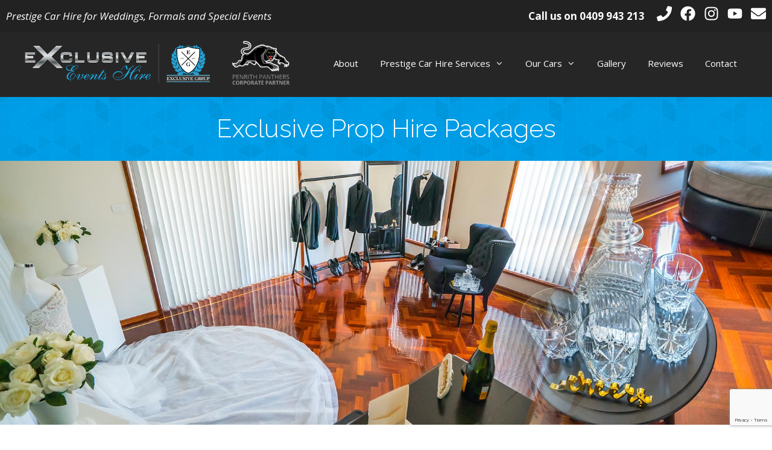

--- FILE ---
content_type: text/html; charset=UTF-8
request_url: https://exclusive-events.com.au/prop-hire-packages/
body_size: 20801
content:
<!DOCTYPE html>
<html dir="ltr" lang="en-AU" prefix="og: https://ogp.me/ns#">
<head>
	<meta charset="UTF-8">
	<meta http-equiv="X-UA-Compatible" content="IE=edge" />
	<link rel="profile" href="https://gmpg.org/xfn/11">
	<link rel="pingback" href="https://exclusive-events.com.au/xmlrpc.php">
	<title>Wedding Prop Hire Packages | Exclusive Events Hire</title>
	<style>img:is([sizes="auto" i], [sizes^="auto," i]) { contain-intrinsic-size: 3000px 1500px }</style>
	
		<!-- All in One SEO 4.9.3 - aioseo.com -->
	<meta name="robots" content="max-image-preview:large" />
	<link rel="canonical" href="https://exclusive-events.com.au/prop-hire-packages/" />
	<meta name="generator" content="All in One SEO (AIOSEO) 4.9.3" />
		<meta property="og:locale" content="en_US" />
		<meta property="og:site_name" content="Exclusive Events Hire" />
		<meta property="og:type" content="article" />
		<meta property="og:title" content="Wedding Prop Hire Packages | Exclusive Events Hire" />
		<meta property="og:url" content="https://exclusive-events.com.au/prop-hire-packages/" />
		<meta property="fb:admins" content="2061906633864754" />
		<meta property="og:image" content="https://exclusive-events.com.au/wp-content/uploads/2018/11/exclusive_cars_groupshot4.jpg" />
		<meta property="og:image:secure_url" content="https://exclusive-events.com.au/wp-content/uploads/2018/11/exclusive_cars_groupshot4.jpg" />
		<meta property="og:image:width" content="1200" />
		<meta property="og:image:height" content="680" />
		<meta property="article:published_time" content="2018-02-20T03:55:21+00:00" />
		<meta property="article:modified_time" content="2021-11-25T08:01:48+00:00" />
		<meta property="article:publisher" content="https://www.facebook.com/exclusiveeventshire/" />
		<meta name="twitter:card" content="summary" />
		<meta name="twitter:title" content="Wedding Prop Hire Packages | Exclusive Events Hire" />
		<meta name="twitter:image" content="https://exclusive-events.com.au/wp-content/uploads/2018/11/exclusive_cars_groupshot4.jpg" />
		<script type="application/ld+json" class="aioseo-schema">
			{"@context":"https:\/\/schema.org","@graph":[{"@type":"BreadcrumbList","@id":"https:\/\/exclusive-events.com.au\/prop-hire-packages\/#breadcrumblist","itemListElement":[{"@type":"ListItem","@id":"https:\/\/exclusive-events.com.au#listItem","position":1,"name":"Home","item":"https:\/\/exclusive-events.com.au","nextItem":{"@type":"ListItem","@id":"https:\/\/exclusive-events.com.au\/prop-hire-packages\/#listItem","name":"Exclusive Prop Hire Packages"}},{"@type":"ListItem","@id":"https:\/\/exclusive-events.com.au\/prop-hire-packages\/#listItem","position":2,"name":"Exclusive Prop Hire Packages","previousItem":{"@type":"ListItem","@id":"https:\/\/exclusive-events.com.au#listItem","name":"Home"}}]},{"@type":"Organization","@id":"https:\/\/exclusive-events.com.au\/#organization","name":"Exclusive Events HIre","description":"Your Special Day ... The Exclusive Way!","url":"https:\/\/exclusive-events.com.au\/","telephone":"+61409943213","logo":{"@type":"ImageObject","url":"https:\/\/exclusive-events.com.au\/wp-content\/uploads\/2017\/05\/exclusiveeventshire_exclusivegroup_logo.png","@id":"https:\/\/exclusive-events.com.au\/prop-hire-packages\/#organizationLogo","width":585,"height":123},"image":{"@id":"https:\/\/exclusive-events.com.au\/prop-hire-packages\/#organizationLogo"},"sameAs":["https:\/\/www.instagram.com\/exclusiveeventshire\/","https:\/\/www.youtube.com\/channel\/UCbGgj7XQT55aCe36mwgKcGA"]},{"@type":"WebPage","@id":"https:\/\/exclusive-events.com.au\/prop-hire-packages\/#webpage","url":"https:\/\/exclusive-events.com.au\/prop-hire-packages\/","name":"Wedding Prop Hire Packages | Exclusive Events Hire","inLanguage":"en-AU","isPartOf":{"@id":"https:\/\/exclusive-events.com.au\/#website"},"breadcrumb":{"@id":"https:\/\/exclusive-events.com.au\/prop-hire-packages\/#breadcrumblist"},"datePublished":"2018-02-20T14:55:21+11:00","dateModified":"2021-11-25T19:01:48+11:00"},{"@type":"WebSite","@id":"https:\/\/exclusive-events.com.au\/#website","url":"https:\/\/exclusive-events.com.au\/","name":"Exclusive Events Hire","description":"Your Special Day ... The Exclusive Way!","inLanguage":"en-AU","publisher":{"@id":"https:\/\/exclusive-events.com.au\/#organization"}}]}
		</script>
		<!-- All in One SEO -->

<meta name="viewport" content="width=device-width, initial-scale=1"><link href='https://fonts.gstatic.com' crossorigin rel='preconnect' />
<link href='https://fonts.googleapis.com' crossorigin rel='preconnect' />
<link rel="alternate" type="application/rss+xml" title="Exclusive Events Hire &raquo; Feed" href="https://exclusive-events.com.au/feed/" />
<link rel="alternate" type="application/rss+xml" title="Exclusive Events Hire &raquo; Comments Feed" href="https://exclusive-events.com.au/comments/feed/" />
		<!-- This site uses the Google Analytics by MonsterInsights plugin v9.7.0 - Using Analytics tracking - https://www.monsterinsights.com/ -->
		<!-- Note: MonsterInsights is not currently configured on this site. The site owner needs to authenticate with Google Analytics in the MonsterInsights settings panel. -->
					<!-- No tracking code set -->
				<!-- / Google Analytics by MonsterInsights -->
		<script>
window._wpemojiSettings = {"baseUrl":"https:\/\/s.w.org\/images\/core\/emoji\/16.0.1\/72x72\/","ext":".png","svgUrl":"https:\/\/s.w.org\/images\/core\/emoji\/16.0.1\/svg\/","svgExt":".svg","source":{"concatemoji":"https:\/\/exclusive-events.com.au\/wp-includes\/js\/wp-emoji-release.min.js?ver=6.8.3"}};
/*! This file is auto-generated */
!function(s,n){var o,i,e;function c(e){try{var t={supportTests:e,timestamp:(new Date).valueOf()};sessionStorage.setItem(o,JSON.stringify(t))}catch(e){}}function p(e,t,n){e.clearRect(0,0,e.canvas.width,e.canvas.height),e.fillText(t,0,0);var t=new Uint32Array(e.getImageData(0,0,e.canvas.width,e.canvas.height).data),a=(e.clearRect(0,0,e.canvas.width,e.canvas.height),e.fillText(n,0,0),new Uint32Array(e.getImageData(0,0,e.canvas.width,e.canvas.height).data));return t.every(function(e,t){return e===a[t]})}function u(e,t){e.clearRect(0,0,e.canvas.width,e.canvas.height),e.fillText(t,0,0);for(var n=e.getImageData(16,16,1,1),a=0;a<n.data.length;a++)if(0!==n.data[a])return!1;return!0}function f(e,t,n,a){switch(t){case"flag":return n(e,"\ud83c\udff3\ufe0f\u200d\u26a7\ufe0f","\ud83c\udff3\ufe0f\u200b\u26a7\ufe0f")?!1:!n(e,"\ud83c\udde8\ud83c\uddf6","\ud83c\udde8\u200b\ud83c\uddf6")&&!n(e,"\ud83c\udff4\udb40\udc67\udb40\udc62\udb40\udc65\udb40\udc6e\udb40\udc67\udb40\udc7f","\ud83c\udff4\u200b\udb40\udc67\u200b\udb40\udc62\u200b\udb40\udc65\u200b\udb40\udc6e\u200b\udb40\udc67\u200b\udb40\udc7f");case"emoji":return!a(e,"\ud83e\udedf")}return!1}function g(e,t,n,a){var r="undefined"!=typeof WorkerGlobalScope&&self instanceof WorkerGlobalScope?new OffscreenCanvas(300,150):s.createElement("canvas"),o=r.getContext("2d",{willReadFrequently:!0}),i=(o.textBaseline="top",o.font="600 32px Arial",{});return e.forEach(function(e){i[e]=t(o,e,n,a)}),i}function t(e){var t=s.createElement("script");t.src=e,t.defer=!0,s.head.appendChild(t)}"undefined"!=typeof Promise&&(o="wpEmojiSettingsSupports",i=["flag","emoji"],n.supports={everything:!0,everythingExceptFlag:!0},e=new Promise(function(e){s.addEventListener("DOMContentLoaded",e,{once:!0})}),new Promise(function(t){var n=function(){try{var e=JSON.parse(sessionStorage.getItem(o));if("object"==typeof e&&"number"==typeof e.timestamp&&(new Date).valueOf()<e.timestamp+604800&&"object"==typeof e.supportTests)return e.supportTests}catch(e){}return null}();if(!n){if("undefined"!=typeof Worker&&"undefined"!=typeof OffscreenCanvas&&"undefined"!=typeof URL&&URL.createObjectURL&&"undefined"!=typeof Blob)try{var e="postMessage("+g.toString()+"("+[JSON.stringify(i),f.toString(),p.toString(),u.toString()].join(",")+"));",a=new Blob([e],{type:"text/javascript"}),r=new Worker(URL.createObjectURL(a),{name:"wpTestEmojiSupports"});return void(r.onmessage=function(e){c(n=e.data),r.terminate(),t(n)})}catch(e){}c(n=g(i,f,p,u))}t(n)}).then(function(e){for(var t in e)n.supports[t]=e[t],n.supports.everything=n.supports.everything&&n.supports[t],"flag"!==t&&(n.supports.everythingExceptFlag=n.supports.everythingExceptFlag&&n.supports[t]);n.supports.everythingExceptFlag=n.supports.everythingExceptFlag&&!n.supports.flag,n.DOMReady=!1,n.readyCallback=function(){n.DOMReady=!0}}).then(function(){return e}).then(function(){var e;n.supports.everything||(n.readyCallback(),(e=n.source||{}).concatemoji?t(e.concatemoji):e.wpemoji&&e.twemoji&&(t(e.twemoji),t(e.wpemoji)))}))}((window,document),window._wpemojiSettings);
</script>
<link rel='stylesheet' id='generate-fonts-css' href='//fonts.googleapis.com/css?family=Open+Sans:300,300italic,regular,italic,600,600italic,700,700italic,800,800italic|Raleway:100,100italic,200,200italic,300,300italic,regular,italic,500,500italic,600,600italic,700,700italic,800,800italic,900,900italic' media='all' />
<style id='wp-emoji-styles-inline-css'>

	img.wp-smiley, img.emoji {
		display: inline !important;
		border: none !important;
		box-shadow: none !important;
		height: 1em !important;
		width: 1em !important;
		margin: 0 0.07em !important;
		vertical-align: -0.1em !important;
		background: none !important;
		padding: 0 !important;
	}
</style>
<link rel='stylesheet' id='wp-block-library-css' href='https://exclusive-events.com.au/wp-includes/css/dist/block-library/style.min.css?ver=6.8.3' media='all' />
<style id='classic-theme-styles-inline-css'>
/*! This file is auto-generated */
.wp-block-button__link{color:#fff;background-color:#32373c;border-radius:9999px;box-shadow:none;text-decoration:none;padding:calc(.667em + 2px) calc(1.333em + 2px);font-size:1.125em}.wp-block-file__button{background:#32373c;color:#fff;text-decoration:none}
</style>
<link rel='stylesheet' id='aioseo/css/src/vue/standalone/blocks/table-of-contents/global.scss-css' href='https://exclusive-events.com.au/wp-content/plugins/all-in-one-seo-pack/dist/Lite/assets/css/table-of-contents/global.e90f6d47.css?ver=4.9.3' media='all' />
<link rel='stylesheet' id='jet-engine-frontend-css' href='https://exclusive-events.com.au/wp-content/plugins/jet-engine/assets/css/frontend.css?ver=3.7.3' media='all' />
<style id='global-styles-inline-css'>
:root{--wp--preset--aspect-ratio--square: 1;--wp--preset--aspect-ratio--4-3: 4/3;--wp--preset--aspect-ratio--3-4: 3/4;--wp--preset--aspect-ratio--3-2: 3/2;--wp--preset--aspect-ratio--2-3: 2/3;--wp--preset--aspect-ratio--16-9: 16/9;--wp--preset--aspect-ratio--9-16: 9/16;--wp--preset--color--black: #000000;--wp--preset--color--cyan-bluish-gray: #abb8c3;--wp--preset--color--white: #ffffff;--wp--preset--color--pale-pink: #f78da7;--wp--preset--color--vivid-red: #cf2e2e;--wp--preset--color--luminous-vivid-orange: #ff6900;--wp--preset--color--luminous-vivid-amber: #fcb900;--wp--preset--color--light-green-cyan: #7bdcb5;--wp--preset--color--vivid-green-cyan: #00d084;--wp--preset--color--pale-cyan-blue: #8ed1fc;--wp--preset--color--vivid-cyan-blue: #0693e3;--wp--preset--color--vivid-purple: #9b51e0;--wp--preset--color--contrast: var(--contrast);--wp--preset--color--contrast-2: var(--contrast-2);--wp--preset--color--contrast-3: var(--contrast-3);--wp--preset--color--base: var(--base);--wp--preset--color--base-2: var(--base-2);--wp--preset--color--base-3: var(--base-3);--wp--preset--color--accent: var(--accent);--wp--preset--gradient--vivid-cyan-blue-to-vivid-purple: linear-gradient(135deg,rgba(6,147,227,1) 0%,rgb(155,81,224) 100%);--wp--preset--gradient--light-green-cyan-to-vivid-green-cyan: linear-gradient(135deg,rgb(122,220,180) 0%,rgb(0,208,130) 100%);--wp--preset--gradient--luminous-vivid-amber-to-luminous-vivid-orange: linear-gradient(135deg,rgba(252,185,0,1) 0%,rgba(255,105,0,1) 100%);--wp--preset--gradient--luminous-vivid-orange-to-vivid-red: linear-gradient(135deg,rgba(255,105,0,1) 0%,rgb(207,46,46) 100%);--wp--preset--gradient--very-light-gray-to-cyan-bluish-gray: linear-gradient(135deg,rgb(238,238,238) 0%,rgb(169,184,195) 100%);--wp--preset--gradient--cool-to-warm-spectrum: linear-gradient(135deg,rgb(74,234,220) 0%,rgb(151,120,209) 20%,rgb(207,42,186) 40%,rgb(238,44,130) 60%,rgb(251,105,98) 80%,rgb(254,248,76) 100%);--wp--preset--gradient--blush-light-purple: linear-gradient(135deg,rgb(255,206,236) 0%,rgb(152,150,240) 100%);--wp--preset--gradient--blush-bordeaux: linear-gradient(135deg,rgb(254,205,165) 0%,rgb(254,45,45) 50%,rgb(107,0,62) 100%);--wp--preset--gradient--luminous-dusk: linear-gradient(135deg,rgb(255,203,112) 0%,rgb(199,81,192) 50%,rgb(65,88,208) 100%);--wp--preset--gradient--pale-ocean: linear-gradient(135deg,rgb(255,245,203) 0%,rgb(182,227,212) 50%,rgb(51,167,181) 100%);--wp--preset--gradient--electric-grass: linear-gradient(135deg,rgb(202,248,128) 0%,rgb(113,206,126) 100%);--wp--preset--gradient--midnight: linear-gradient(135deg,rgb(2,3,129) 0%,rgb(40,116,252) 100%);--wp--preset--font-size--small: 13px;--wp--preset--font-size--medium: 20px;--wp--preset--font-size--large: 36px;--wp--preset--font-size--x-large: 42px;--wp--preset--spacing--20: 0.44rem;--wp--preset--spacing--30: 0.67rem;--wp--preset--spacing--40: 1rem;--wp--preset--spacing--50: 1.5rem;--wp--preset--spacing--60: 2.25rem;--wp--preset--spacing--70: 3.38rem;--wp--preset--spacing--80: 5.06rem;--wp--preset--shadow--natural: 6px 6px 9px rgba(0, 0, 0, 0.2);--wp--preset--shadow--deep: 12px 12px 50px rgba(0, 0, 0, 0.4);--wp--preset--shadow--sharp: 6px 6px 0px rgba(0, 0, 0, 0.2);--wp--preset--shadow--outlined: 6px 6px 0px -3px rgba(255, 255, 255, 1), 6px 6px rgba(0, 0, 0, 1);--wp--preset--shadow--crisp: 6px 6px 0px rgba(0, 0, 0, 1);}:where(.is-layout-flex){gap: 0.5em;}:where(.is-layout-grid){gap: 0.5em;}body .is-layout-flex{display: flex;}.is-layout-flex{flex-wrap: wrap;align-items: center;}.is-layout-flex > :is(*, div){margin: 0;}body .is-layout-grid{display: grid;}.is-layout-grid > :is(*, div){margin: 0;}:where(.wp-block-columns.is-layout-flex){gap: 2em;}:where(.wp-block-columns.is-layout-grid){gap: 2em;}:where(.wp-block-post-template.is-layout-flex){gap: 1.25em;}:where(.wp-block-post-template.is-layout-grid){gap: 1.25em;}.has-black-color{color: var(--wp--preset--color--black) !important;}.has-cyan-bluish-gray-color{color: var(--wp--preset--color--cyan-bluish-gray) !important;}.has-white-color{color: var(--wp--preset--color--white) !important;}.has-pale-pink-color{color: var(--wp--preset--color--pale-pink) !important;}.has-vivid-red-color{color: var(--wp--preset--color--vivid-red) !important;}.has-luminous-vivid-orange-color{color: var(--wp--preset--color--luminous-vivid-orange) !important;}.has-luminous-vivid-amber-color{color: var(--wp--preset--color--luminous-vivid-amber) !important;}.has-light-green-cyan-color{color: var(--wp--preset--color--light-green-cyan) !important;}.has-vivid-green-cyan-color{color: var(--wp--preset--color--vivid-green-cyan) !important;}.has-pale-cyan-blue-color{color: var(--wp--preset--color--pale-cyan-blue) !important;}.has-vivid-cyan-blue-color{color: var(--wp--preset--color--vivid-cyan-blue) !important;}.has-vivid-purple-color{color: var(--wp--preset--color--vivid-purple) !important;}.has-black-background-color{background-color: var(--wp--preset--color--black) !important;}.has-cyan-bluish-gray-background-color{background-color: var(--wp--preset--color--cyan-bluish-gray) !important;}.has-white-background-color{background-color: var(--wp--preset--color--white) !important;}.has-pale-pink-background-color{background-color: var(--wp--preset--color--pale-pink) !important;}.has-vivid-red-background-color{background-color: var(--wp--preset--color--vivid-red) !important;}.has-luminous-vivid-orange-background-color{background-color: var(--wp--preset--color--luminous-vivid-orange) !important;}.has-luminous-vivid-amber-background-color{background-color: var(--wp--preset--color--luminous-vivid-amber) !important;}.has-light-green-cyan-background-color{background-color: var(--wp--preset--color--light-green-cyan) !important;}.has-vivid-green-cyan-background-color{background-color: var(--wp--preset--color--vivid-green-cyan) !important;}.has-pale-cyan-blue-background-color{background-color: var(--wp--preset--color--pale-cyan-blue) !important;}.has-vivid-cyan-blue-background-color{background-color: var(--wp--preset--color--vivid-cyan-blue) !important;}.has-vivid-purple-background-color{background-color: var(--wp--preset--color--vivid-purple) !important;}.has-black-border-color{border-color: var(--wp--preset--color--black) !important;}.has-cyan-bluish-gray-border-color{border-color: var(--wp--preset--color--cyan-bluish-gray) !important;}.has-white-border-color{border-color: var(--wp--preset--color--white) !important;}.has-pale-pink-border-color{border-color: var(--wp--preset--color--pale-pink) !important;}.has-vivid-red-border-color{border-color: var(--wp--preset--color--vivid-red) !important;}.has-luminous-vivid-orange-border-color{border-color: var(--wp--preset--color--luminous-vivid-orange) !important;}.has-luminous-vivid-amber-border-color{border-color: var(--wp--preset--color--luminous-vivid-amber) !important;}.has-light-green-cyan-border-color{border-color: var(--wp--preset--color--light-green-cyan) !important;}.has-vivid-green-cyan-border-color{border-color: var(--wp--preset--color--vivid-green-cyan) !important;}.has-pale-cyan-blue-border-color{border-color: var(--wp--preset--color--pale-cyan-blue) !important;}.has-vivid-cyan-blue-border-color{border-color: var(--wp--preset--color--vivid-cyan-blue) !important;}.has-vivid-purple-border-color{border-color: var(--wp--preset--color--vivid-purple) !important;}.has-vivid-cyan-blue-to-vivid-purple-gradient-background{background: var(--wp--preset--gradient--vivid-cyan-blue-to-vivid-purple) !important;}.has-light-green-cyan-to-vivid-green-cyan-gradient-background{background: var(--wp--preset--gradient--light-green-cyan-to-vivid-green-cyan) !important;}.has-luminous-vivid-amber-to-luminous-vivid-orange-gradient-background{background: var(--wp--preset--gradient--luminous-vivid-amber-to-luminous-vivid-orange) !important;}.has-luminous-vivid-orange-to-vivid-red-gradient-background{background: var(--wp--preset--gradient--luminous-vivid-orange-to-vivid-red) !important;}.has-very-light-gray-to-cyan-bluish-gray-gradient-background{background: var(--wp--preset--gradient--very-light-gray-to-cyan-bluish-gray) !important;}.has-cool-to-warm-spectrum-gradient-background{background: var(--wp--preset--gradient--cool-to-warm-spectrum) !important;}.has-blush-light-purple-gradient-background{background: var(--wp--preset--gradient--blush-light-purple) !important;}.has-blush-bordeaux-gradient-background{background: var(--wp--preset--gradient--blush-bordeaux) !important;}.has-luminous-dusk-gradient-background{background: var(--wp--preset--gradient--luminous-dusk) !important;}.has-pale-ocean-gradient-background{background: var(--wp--preset--gradient--pale-ocean) !important;}.has-electric-grass-gradient-background{background: var(--wp--preset--gradient--electric-grass) !important;}.has-midnight-gradient-background{background: var(--wp--preset--gradient--midnight) !important;}.has-small-font-size{font-size: var(--wp--preset--font-size--small) !important;}.has-medium-font-size{font-size: var(--wp--preset--font-size--medium) !important;}.has-large-font-size{font-size: var(--wp--preset--font-size--large) !important;}.has-x-large-font-size{font-size: var(--wp--preset--font-size--x-large) !important;}
:where(.wp-block-post-template.is-layout-flex){gap: 1.25em;}:where(.wp-block-post-template.is-layout-grid){gap: 1.25em;}
:where(.wp-block-columns.is-layout-flex){gap: 2em;}:where(.wp-block-columns.is-layout-grid){gap: 2em;}
:root :where(.wp-block-pullquote){font-size: 1.5em;line-height: 1.6;}
</style>
<link rel='stylesheet' id='contact-form-7-css' href='https://exclusive-events.com.au/wp-content/plugins/contact-form-7/includes/css/styles.css?ver=6.1.4' media='all' />
<link rel='stylesheet' id='generate-page-header-css' href='https://exclusive-events.com.au/wp-content/plugins/gp-premium/page-header/functions/css/page-header.min.css?ver=2.5.5' media='all' />
<link rel='stylesheet' id='generate-style-grid-css' href='https://exclusive-events.com.au/wp-content/themes/generatepress/assets/css/unsemantic-grid.min.css?ver=3.6.0' media='all' />
<link rel='stylesheet' id='generate-style-css' href='https://exclusive-events.com.au/wp-content/themes/generatepress/assets/css/style.min.css?ver=3.6.0' media='all' />
<style id='generate-style-inline-css'>
body{background-color:#ffffff;color:#3a3a3a;}a{color:#20ade3;}a:hover, a:focus, a:active{color:#00a2e2;}body .grid-container{max-width:1400px;}.wp-block-group__inner-container{max-width:1400px;margin-left:auto;margin-right:auto;}.site-header .header-image{width:310px;}.generate-back-to-top{font-size:20px;border-radius:3px;position:fixed;bottom:30px;right:30px;line-height:40px;width:40px;text-align:center;z-index:10;transition:opacity 300ms ease-in-out;opacity:0.1;transform:translateY(1000px);}.generate-back-to-top__show{opacity:1;transform:translateY(0);}:root{--contrast:#222222;--contrast-2:#575760;--contrast-3:#b2b2be;--base:#f0f0f0;--base-2:#f7f8f9;--base-3:#ffffff;--accent:#1e73be;}:root .has-contrast-color{color:var(--contrast);}:root .has-contrast-background-color{background-color:var(--contrast);}:root .has-contrast-2-color{color:var(--contrast-2);}:root .has-contrast-2-background-color{background-color:var(--contrast-2);}:root .has-contrast-3-color{color:var(--contrast-3);}:root .has-contrast-3-background-color{background-color:var(--contrast-3);}:root .has-base-color{color:var(--base);}:root .has-base-background-color{background-color:var(--base);}:root .has-base-2-color{color:var(--base-2);}:root .has-base-2-background-color{background-color:var(--base-2);}:root .has-base-3-color{color:var(--base-3);}:root .has-base-3-background-color{background-color:var(--base-3);}:root .has-accent-color{color:var(--accent);}:root .has-accent-background-color{background-color:var(--accent);}body, button, input, select, textarea{font-family:"Open Sans", sans-serif;}body{line-height:1.7;}p{margin-bottom:0.8em;}.entry-content > [class*="wp-block-"]:not(:last-child):not(.wp-block-heading){margin-bottom:0.8em;}.main-title{font-size:45px;}.main-navigation .main-nav ul ul li a{font-size:14px;}.sidebar .widget, .footer-widgets .widget{font-size:15px;}h1{font-family:"Raleway", sans-serif;font-weight:300;line-height:1.1em;}h2{font-family:"Raleway", sans-serif;font-weight:300;font-size:30px;}h3{font-family:"Raleway", sans-serif;font-size:20px;}h4{font-size:inherit;}h5{font-size:inherit;}.site-info{font-size:13px;}@media (max-width:768px){.main-title{font-size:30px;}h1{font-size:30px;}h2{font-size:25px;}}.top-bar{background-color:#636363;color:#ffffff;}.top-bar a{color:#ffffff;}.top-bar a:hover{color:#303030;}.site-header{background-color:#262626;color:#3a3a3a;}.site-header a{color:#3a3a3a;}.main-title a,.main-title a:hover{color:#222222;}.site-description{color:#757575;}.mobile-menu-control-wrapper .menu-toggle,.mobile-menu-control-wrapper .menu-toggle:hover,.mobile-menu-control-wrapper .menu-toggle:focus,.has-inline-mobile-toggle #site-navigation.toggled{background-color:rgba(0, 0, 0, 0.02);}.main-navigation,.main-navigation ul ul{background-color:#262626;}.main-navigation .main-nav ul li a, .main-navigation .menu-toggle, .main-navigation .menu-bar-items{color:#ffffff;}.main-navigation .main-nav ul li:not([class*="current-menu-"]):hover > a, .main-navigation .main-nav ul li:not([class*="current-menu-"]):focus > a, .main-navigation .main-nav ul li.sfHover:not([class*="current-menu-"]) > a, .main-navigation .menu-bar-item:hover > a, .main-navigation .menu-bar-item.sfHover > a{color:#ffffff;background-color:#1e1e1e;}button.menu-toggle:hover,button.menu-toggle:focus,.main-navigation .mobile-bar-items a,.main-navigation .mobile-bar-items a:hover,.main-navigation .mobile-bar-items a:focus{color:#ffffff;}.main-navigation .main-nav ul li[class*="current-menu-"] > a{color:#20ade3;background-color:#262626;}.navigation-search input[type="search"],.navigation-search input[type="search"]:active, .navigation-search input[type="search"]:focus, .main-navigation .main-nav ul li.search-item.active > a, .main-navigation .menu-bar-items .search-item.active > a{color:#ffffff;background-color:#1e1e1e;}.main-navigation ul ul{background-color:#ffffff;}.main-navigation .main-nav ul ul li a{color:#4f4f4f;}.main-navigation .main-nav ul ul li:not([class*="current-menu-"]):hover > a,.main-navigation .main-nav ul ul li:not([class*="current-menu-"]):focus > a, .main-navigation .main-nav ul ul li.sfHover:not([class*="current-menu-"]) > a{color:#232323;background-color:#ededec;}.main-navigation .main-nav ul ul li[class*="current-menu-"] > a{color:#ffffff;background-color:#20ade3;}.separate-containers .inside-article, .separate-containers .comments-area, .separate-containers .page-header, .one-container .container, .separate-containers .paging-navigation, .inside-page-header{background-color:#ffffff;}.inside-article a,.paging-navigation a,.comments-area a,.page-header a{color:#20ade3;}.inside-article a:hover,.paging-navigation a:hover,.comments-area a:hover,.page-header a:hover{color:#000000;}.entry-meta{color:#595959;}.entry-meta a{color:#595959;}.entry-meta a:hover{color:#1e73be;}h1{color:#20ade3;}h2{color:#000000;}h3{color:#20ade3;}.sidebar .widget{background-color:#ffffff;}.sidebar .widget .widget-title{color:#000000;}.footer-widgets{color:#ffffff;background-color:#262626;}.footer-widgets a{color:#ffffff;}.footer-widgets a:hover{color:#20ade3;}.footer-widgets .widget-title{color:#20ade3;}.site-info{color:#ffffff;background-color:#212121;}.site-info a{color:#ffffff;}.site-info a:hover{color:#20ade3;}.footer-bar .widget_nav_menu .current-menu-item a{color:#20ade3;}input[type="text"],input[type="email"],input[type="url"],input[type="password"],input[type="search"],input[type="tel"],input[type="number"],textarea,select{color:#666666;background-color:#fafafa;border-color:#cccccc;}input[type="text"]:focus,input[type="email"]:focus,input[type="url"]:focus,input[type="password"]:focus,input[type="search"]:focus,input[type="tel"]:focus,input[type="number"]:focus,textarea:focus,select:focus{color:#666666;background-color:#ffffff;border-color:#bfbfbf;}button,html input[type="button"],input[type="reset"],input[type="submit"],a.button,a.wp-block-button__link:not(.has-background){color:#ffffff;background-color:#666666;}button:hover,html input[type="button"]:hover,input[type="reset"]:hover,input[type="submit"]:hover,a.button:hover,button:focus,html input[type="button"]:focus,input[type="reset"]:focus,input[type="submit"]:focus,a.button:focus,a.wp-block-button__link:not(.has-background):active,a.wp-block-button__link:not(.has-background):focus,a.wp-block-button__link:not(.has-background):hover{color:#ffffff;background-color:#3f3f3f;}a.generate-back-to-top{background-color:rgba( 0,0,0,0.4 );color:#ffffff;}a.generate-back-to-top:hover,a.generate-back-to-top:focus{background-color:rgba( 0,0,0,0.6 );color:#ffffff;}:root{--gp-search-modal-bg-color:var(--base-3);--gp-search-modal-text-color:var(--contrast);--gp-search-modal-overlay-bg-color:rgba(0,0,0,0.2);}@media (max-width: 1200px){.main-navigation .menu-bar-item:hover > a, .main-navigation .menu-bar-item.sfHover > a{background:none;color:#ffffff;}}.inside-top-bar{padding:10px;}.separate-containers .inside-article, .separate-containers .comments-area, .separate-containers .page-header, .separate-containers .paging-navigation, .one-container .site-content, .inside-page-header{padding:60px 40px 60px 40px;}.site-main .wp-block-group__inner-container{padding:60px 40px 60px 40px;}.entry-content .alignwide, body:not(.no-sidebar) .entry-content .alignfull{margin-left:-40px;width:calc(100% + 80px);max-width:calc(100% + 80px);}.separate-containers .widget, .separate-containers .site-main > *, .separate-containers .page-header, .widget-area .main-navigation{margin-bottom:25px;}.separate-containers .site-main{margin:25px;}.both-right.separate-containers .inside-left-sidebar{margin-right:12px;}.both-right.separate-containers .inside-right-sidebar{margin-left:12px;}.both-left.separate-containers .inside-left-sidebar{margin-right:12px;}.both-left.separate-containers .inside-right-sidebar{margin-left:12px;}.separate-containers .page-header-image, .separate-containers .page-header-contained, .separate-containers .page-header-image-single, .separate-containers .page-header-content-single{margin-top:25px;}.separate-containers .inside-right-sidebar, .separate-containers .inside-left-sidebar{margin-top:25px;margin-bottom:25px;}.main-navigation .main-nav ul li a,.menu-toggle,.main-navigation .mobile-bar-items a{padding-left:18px;padding-right:18px;line-height:45px;}.main-navigation .main-nav ul ul li a{padding:8px 18px 8px 18px;}.main-navigation ul ul{width:350px;}.navigation-search input[type="search"]{height:45px;}.rtl .menu-item-has-children .dropdown-menu-toggle{padding-left:18px;}.menu-item-has-children .dropdown-menu-toggle{padding-right:18px;}.menu-item-has-children ul .dropdown-menu-toggle{padding-top:8px;padding-bottom:8px;margin-top:-8px;}.rtl .main-navigation .main-nav ul li.menu-item-has-children > a{padding-right:18px;}.site-info{padding:20px;}@media (max-width:768px){.separate-containers .inside-article, .separate-containers .comments-area, .separate-containers .page-header, .separate-containers .paging-navigation, .one-container .site-content, .inside-page-header{padding:30px;}.site-main .wp-block-group__inner-container{padding:30px;}.site-info{padding-right:10px;padding-left:10px;}.entry-content .alignwide, body:not(.no-sidebar) .entry-content .alignfull{margin-left:-30px;width:calc(100% + 60px);max-width:calc(100% + 60px);}}.one-container .sidebar .widget{padding:0px;}/* End cached CSS */@media (max-width: 1200px){.main-navigation .menu-toggle,.main-navigation .mobile-bar-items,.sidebar-nav-mobile:not(#sticky-placeholder){display:block;}.main-navigation ul,.gen-sidebar-nav{display:none;}[class*="nav-float-"] .site-header .inside-header > *{float:none;clear:both;}}
.dynamic-author-image-rounded{border-radius:100%;}.dynamic-featured-image, .dynamic-author-image{vertical-align:middle;}.one-container.blog .dynamic-content-template:not(:last-child), .one-container.archive .dynamic-content-template:not(:last-child){padding-bottom:0px;}.dynamic-entry-excerpt > p:last-child{margin-bottom:0px;}
.main-navigation .navigation-logo img {height:45px;}@media (max-width: 1410px) {.main-navigation .navigation-logo.site-logo {margin-left:0;}body.sticky-menu-logo.nav-float-left .main-navigation .site-logo.navigation-logo {margin-right:0;}}.main-navigation .main-nav ul li a,.menu-toggle,.main-navigation .mobile-bar-items a{transition: line-height 300ms ease}.main-navigation.toggled .main-nav > ul{background-color: #262626}
.generate-content-header{background-image:url(https://exclusive-events.com.au/wp-content/uploads/2018/04/prophirepackages.jpg);background-position:center top;}.separate-containers .generate-content-header.generate-page-header{margin-top:0px;}.inside-page-header{background-color:transparent;}.page-header-content-container{padding-top:16%;padding-bottom:16%;}
.navigation-branding .main-title{font-weight:bold;text-transform:none;font-size:45px;}@media (max-width: 1200px){.navigation-branding .main-title{font-size:30px;}}
.page-hero{background-color:#00a0eb;background-image:url(https://exclusive-events.com.au/wp-content/uploads/2019/02/39f5fe91.png);background-size:cover;background-repeat:no-repeat;color:#ffffff;padding-top:30px;padding-right:10px;padding-bottom:30px;padding-left:10px;text-align:center;box-sizing:border-box;}.page-hero h1, .page-hero h2, .page-hero h3, .page-hero h4, .page-hero h5, .page-hero h6{color:#ffffff;}.inside-page-hero > *:last-child{margin-bottom:0px;}.page-hero a, .page-hero a:visited{color:#ffffff;}.page-hero time.updated{display:none;}.page-hero a:hover{color:#ffffff;}@media (max-width:768px){.page-hero{padding-top:20px;padding-right:10px;padding-bottom:20px;padding-left:10px;}}
@media (max-width: 1200px){.main-navigation .main-nav ul li a,.main-navigation .menu-toggle,.main-navigation .mobile-bar-items a,.main-navigation .menu-bar-item > a{line-height:40px;}.main-navigation .site-logo.navigation-logo img, .mobile-header-navigation .site-logo.mobile-header-logo img, .navigation-search input[type="search"]{height:40px;}}@media (max-width: 1024px),(min-width:1025px){.main-navigation.sticky-navigation-transition .main-nav > ul > li > a,.sticky-navigation-transition .menu-toggle,.main-navigation.sticky-navigation-transition .mobile-bar-items a, .sticky-navigation-transition .navigation-branding .main-title{line-height:61px;}.main-navigation.sticky-navigation-transition .site-logo img, .main-navigation.sticky-navigation-transition .navigation-search input[type="search"], .main-navigation.sticky-navigation-transition .navigation-branding img{height:61px;}}.main-navigation.slideout-navigation .main-nav > ul > li > a{line-height:40px;}
</style>
<link rel='stylesheet' id='generate-mobile-style-css' href='https://exclusive-events.com.au/wp-content/themes/generatepress/assets/css/mobile.min.css?ver=3.6.0' media='all' />
<link rel='stylesheet' id='generate-font-icons-css' href='https://exclusive-events.com.au/wp-content/themes/generatepress/assets/css/components/font-icons.min.css?ver=3.6.0' media='all' />
<link rel='stylesheet' id='font-awesome-css' href='https://exclusive-events.com.au/wp-content/plugins/elementor/assets/lib/font-awesome/css/font-awesome.min.css?ver=4.7.0' media='all' />
<link rel='stylesheet' id='generate-child-css' href='https://exclusive-events.com.au/wp-content/themes/generatepress_child/style.css?ver=1637899152' media='all' />
<link rel='stylesheet' id='elementor-frontend-css' href='https://exclusive-events.com.au/wp-content/plugins/elementor/assets/css/frontend.min.css?ver=3.34.1' media='all' />
<link rel='stylesheet' id='widget-heading-css' href='https://exclusive-events.com.au/wp-content/plugins/elementor/assets/css/widget-heading.min.css?ver=3.34.1' media='all' />
<link rel='stylesheet' id='widget-icon-list-css' href='https://exclusive-events.com.au/wp-content/plugins/elementor/assets/css/widget-icon-list.min.css?ver=3.34.1' media='all' />
<link rel='stylesheet' id='widget-social-icons-css' href='https://exclusive-events.com.au/wp-content/plugins/elementor/assets/css/widget-social-icons.min.css?ver=3.34.1' media='all' />
<link rel='stylesheet' id='e-apple-webkit-css' href='https://exclusive-events.com.au/wp-content/plugins/elementor/assets/css/conditionals/apple-webkit.min.css?ver=3.34.1' media='all' />
<link rel='stylesheet' id='widget-nav-menu-css' href='https://exclusive-events.com.au/wp-content/plugins/elementor-pro/assets/css/widget-nav-menu.min.css?ver=3.34.0' media='all' />
<link rel='stylesheet' id='widget-image-css' href='https://exclusive-events.com.au/wp-content/plugins/elementor/assets/css/widget-image.min.css?ver=3.34.1' media='all' />
<link rel='stylesheet' id='elementor-post-2662-css' href='https://exclusive-events.com.au/wp-content/uploads/elementor/css/post-2662.css?ver=1768330115' media='all' />
<link rel='stylesheet' id='elementor-post-2792-css' href='https://exclusive-events.com.au/wp-content/uploads/elementor/css/post-2792.css?ver=1768330116' media='all' />
<link rel='stylesheet' id='dtpicker-css' href='https://exclusive-events.com.au/wp-content/plugins/date-time-picker-field/assets/js/vendor/datetimepicker/jquery.datetimepicker.min.css?ver=6.8.3' media='all' />
<link rel='stylesheet' id='cf7cf-style-css' href='https://exclusive-events.com.au/wp-content/plugins/cf7-conditional-fields/style.css?ver=2.6.3' media='all' />
<link rel='stylesheet' id='jquery-ui-smoothness-css' href='https://exclusive-events.com.au/wp-content/plugins/contact-form-7/includes/js/jquery-ui/themes/smoothness/jquery-ui.min.css?ver=1.12.1' media='screen' />
<link rel='stylesheet' id='generate-blog-columns-css' href='https://exclusive-events.com.au/wp-content/plugins/gp-premium/blog/functions/css/columns.min.css?ver=2.5.5' media='all' />
<link rel='stylesheet' id='generate-sticky-css' href='https://exclusive-events.com.au/wp-content/plugins/gp-premium/menu-plus/functions/css/sticky.min.css?ver=2.5.5' media='all' />
<link rel='stylesheet' id='generate-offside-css' href='https://exclusive-events.com.au/wp-content/plugins/gp-premium/menu-plus/functions/css/offside.min.css?ver=2.5.5' media='all' />
<style id='generate-offside-inline-css'>
:root{--gp-slideout-width:265px;}.slideout-navigation.main-navigation .main-nav ul li a{font-weight:normal;text-transform:none;}.slideout-navigation.main-navigation.do-overlay .main-nav ul ul li a{font-size:1em;}.slideout-navigation, .slideout-navigation a{color:#ffffff;}.slideout-navigation button.slideout-exit{color:#ffffff;padding-left:18px;padding-right:18px;}.slideout-navigation .dropdown-menu-toggle:before{content:"\f107";}.slideout-navigation .sfHover > a .dropdown-menu-toggle:before{content:"\f106";}@media (max-width: 1200px){.menu-bar-item.slideout-toggle{display:none;}}
</style>
<link rel='stylesheet' id='gp-premium-icons-css' href='https://exclusive-events.com.au/wp-content/plugins/gp-premium/general/icons/icons.min.css?ver=2.5.5' media='all' />
<link rel='stylesheet' id='generate-menu-logo-css' href='https://exclusive-events.com.au/wp-content/plugins/gp-premium/menu-plus/functions/css/menu-logo.min.css?ver=2.5.5' media='all' />
<style id='generate-menu-logo-inline-css'>
@media (max-width: 1200px){.sticky-menu-logo .navigation-stick:not(.mobile-header-navigation) .menu-toggle,.menu-logo .main-navigation:not(.mobile-header-navigation) .menu-toggle{display:inline-block;clear:none;width:auto;float:right;}.sticky-menu-logo .navigation-stick:not(.mobile-header-navigation) .mobile-bar-items,.menu-logo .main-navigation:not(.mobile-header-navigation) .mobile-bar-items{position:relative;float:right;}.regular-menu-logo .main-navigation:not(.navigation-stick):not(.mobile-header-navigation) .menu-toggle{display:inline-block;clear:none;width:auto;float:right;}.regular-menu-logo .main-navigation:not(.navigation-stick):not(.mobile-header-navigation) .mobile-bar-items{position:relative;float:right;}body[class*="nav-float-"].menu-logo-enabled:not(.sticky-menu-logo) .main-navigation .main-nav{display:block;}.sticky-menu-logo.nav-float-left .navigation-stick:not(.mobile-header-navigation) .menu-toggle,.menu-logo.nav-float-left .main-navigation:not(.mobile-header-navigation) .menu-toggle,.regular-menu-logo.nav-float-left .main-navigation:not(.navigation-stick):not(.mobile-header-navigation) .menu-toggle{float:left;}}
</style>
<link rel='stylesheet' id='generate-navigation-branding-css' href='https://exclusive-events.com.au/wp-content/plugins/gp-premium/menu-plus/functions/css/navigation-branding.min.css?ver=2.5.5' media='all' />
<style id='generate-navigation-branding-inline-css'>
@media (max-width: 1200px){.site-header, #site-navigation, #sticky-navigation{display:none !important;opacity:0.0;}#mobile-header{display:block !important;width:100% !important;}#mobile-header .main-nav > ul{display:none;}#mobile-header.toggled .main-nav > ul, #mobile-header .menu-toggle, #mobile-header .mobile-bar-items{display:block;}#mobile-header .main-nav{-ms-flex:0 0 100%;flex:0 0 100%;-webkit-box-ordinal-group:5;-ms-flex-order:4;order:4;}}.navigation-branding img, .site-logo.mobile-header-logo img{height:45px;width:auto;}.navigation-branding .main-title{line-height:45px;}@media (max-width: 1410px){#site-navigation .navigation-branding, #sticky-navigation .navigation-branding{margin-left:10px;}}@media (max-width: 1200px){.main-navigation:not(.slideout-navigation) .main-nav{-ms-flex:0 0 100%;flex:0 0 100%;}.main-navigation:not(.slideout-navigation) .inside-navigation{-ms-flex-wrap:wrap;flex-wrap:wrap;display:-webkit-box;display:-ms-flexbox;display:flex;}.nav-aligned-center .navigation-branding, .nav-aligned-left .navigation-branding{margin-right:auto;}.nav-aligned-center  .main-navigation.has-branding:not(.slideout-navigation) .inside-navigation .main-nav,.nav-aligned-center  .main-navigation.has-sticky-branding.navigation-stick .inside-navigation .main-nav,.nav-aligned-left  .main-navigation.has-branding:not(.slideout-navigation) .inside-navigation .main-nav,.nav-aligned-left  .main-navigation.has-sticky-branding.navigation-stick .inside-navigation .main-nav{margin-right:0px;}.navigation-branding img, .site-logo.mobile-header-logo{height:40px;}.navigation-branding .main-title{line-height:40px;}}
</style>
<link rel='stylesheet' id='elementor-post-2801-css' href='https://exclusive-events.com.au/wp-content/uploads/elementor/css/post-2801.css?ver=1768330116' media='all' />
<link rel='stylesheet' id='elementor-gf-local-roboto-css' href='https://exclusive-events.com.au/wp-content/uploads/elementor/google-fonts/css/roboto.css?ver=1742237901' media='all' />
<link rel='stylesheet' id='elementor-gf-local-robotoslab-css' href='https://exclusive-events.com.au/wp-content/uploads/elementor/google-fonts/css/robotoslab.css?ver=1742237912' media='all' />
<script src="https://exclusive-events.com.au/wp-includes/js/jquery/jquery.min.js?ver=3.7.1" id="jquery-core-js"></script>
<script src="https://exclusive-events.com.au/wp-includes/js/jquery/jquery-migrate.min.js?ver=3.4.1" id="jquery-migrate-js"></script>
<link rel="https://api.w.org/" href="https://exclusive-events.com.au/wp-json/" /><link rel="alternate" title="JSON" type="application/json" href="https://exclusive-events.com.au/wp-json/wp/v2/pages/1006" /><link rel="EditURI" type="application/rsd+xml" title="RSD" href="https://exclusive-events.com.au/xmlrpc.php?rsd" />
<meta name="generator" content="WordPress 6.8.3" />
<link rel='shortlink' href='https://exclusive-events.com.au/?p=1006' />
<link rel="alternate" title="oEmbed (JSON)" type="application/json+oembed" href="https://exclusive-events.com.au/wp-json/oembed/1.0/embed?url=https%3A%2F%2Fexclusive-events.com.au%2Fprop-hire-packages%2F" />
<link rel="alternate" title="oEmbed (XML)" type="text/xml+oembed" href="https://exclusive-events.com.au/wp-json/oembed/1.0/embed?url=https%3A%2F%2Fexclusive-events.com.au%2Fprop-hire-packages%2F&#038;format=xml" />
<meta name="generator" content="Elementor 3.34.1; features: e_font_icon_svg, additional_custom_breakpoints; settings: css_print_method-external, google_font-enabled, font_display-auto">
<style>.recentcomments a{display:inline !important;padding:0 !important;margin:0 !important;}</style>			<style>
				.e-con.e-parent:nth-of-type(n+4):not(.e-lazyloaded):not(.e-no-lazyload),
				.e-con.e-parent:nth-of-type(n+4):not(.e-lazyloaded):not(.e-no-lazyload) * {
					background-image: none !important;
				}
				@media screen and (max-height: 1024px) {
					.e-con.e-parent:nth-of-type(n+3):not(.e-lazyloaded):not(.e-no-lazyload),
					.e-con.e-parent:nth-of-type(n+3):not(.e-lazyloaded):not(.e-no-lazyload) * {
						background-image: none !important;
					}
				}
				@media screen and (max-height: 640px) {
					.e-con.e-parent:nth-of-type(n+2):not(.e-lazyloaded):not(.e-no-lazyload),
					.e-con.e-parent:nth-of-type(n+2):not(.e-lazyloaded):not(.e-no-lazyload) * {
						background-image: none !important;
					}
				}
			</style>
			<!-- Global site tag (gtag.js) - Google Analytics -->
<script async src="https://www.googletagmanager.com/gtag/js?id=UA-134693904-1"></script>
<script>
  window.dataLayer = window.dataLayer || [];
  function gtag(){dataLayer.push(arguments);}
  gtag('js', new Date());

  gtag('config', 'UA-134693904-1');
</script><link rel="icon" href="https://exclusive-events.com.au/wp-content/uploads/2020/12/cropped-exclusive-favicon-150x150.png" sizes="32x32" />
<link rel="icon" href="https://exclusive-events.com.au/wp-content/uploads/2020/12/cropped-exclusive-favicon-400x400.png" sizes="192x192" />
<link rel="apple-touch-icon" href="https://exclusive-events.com.au/wp-content/uploads/2020/12/cropped-exclusive-favicon-400x400.png" />
<meta name="msapplication-TileImage" content="https://exclusive-events.com.au/wp-content/uploads/2020/12/cropped-exclusive-favicon-400x400.png" />
		<style id="wp-custom-css">
			@media screen and (max-width:768px) {
	
	body.single-hire-cars .penrith-panthers-mobile-banner, body.page-id-2723 .penrith-panthers-mobile-banner {display:none;}
	
	.main-navigation.slideout-navigation .sub-menu li > a {line-height:1.4 !important; padding:15px;}
	
	.sub-menu li a {border-bottom:1px solid #ededec;}
	
	.main-navigation .main-nav ul li[class*="current-menu-"] > a {background:#27B1F7 !important; color:#fff !important;}
	
}
	



.ee-slider-home .swiper-slide-contents {position:absolute; bottom:30px; left:30px; right:30px;}

@media screen and (min-width:768px) {
	
	.ee-slider-home .swiper-slide-contents {text-align:left;}
}


.postgrid-allcars ul {margin:0 !important;}

.dialog-type-lightbox {z-index:100000 !important;}

/* Hero slider */
body.home .site-content {padding-top:0;}

body.home .so-widget-sow-hero ul {margin-bottom:-5px !important;}

.ee-heroslider .sow-hero-buttons {margin-top:0 !important;}

.ee-heroslider .ee-hero-text-wrapper {background:rgba(0,0,0,0.5); text-align:center; display:inline-block; padding:20px; max-width:600px; margin-left:auto; margin-right:auto;}

.ee-heroslider .ee-hero-text-wrapper h1, .ee-heroslider .ee-hero-text-wrapper h2 {display:block;}

/* Showroom */

div#fancybox-title-over {
    display: none !important;
}

.showroom-thumbnail img {margin-bottom:7px;}


/* Header */
.site-logo {float:left;}
.penrith-panthers-logo {float:left;}

.penrith-panthers-logo a {display:block;}

.penrith-panthers-logo a img {max-height:75px; margin-left:35px; padding:0; margin-bottom:-10px; margin-top:-5px;}

.penrith-panthers-mobile-banner {background:#111; padding:15px 10px 10px 10px; clear:both; text-align:center;;}
.penrith-panthers-mobile-banner img {height:auto; max-width:250px; margin-top:10px; display:inline-block;}

/* Footer */
.footer-widget-4 img.so-widget-image {max-width:250px !important; margin-top:-10px;}

/* Media Queries */
@media screen and (min-width:768px) {.penrith-panthers-mobile-banner{display:none;}}

@media screen and (max-width:480px){
	
	.ee-heroslider h1 {font-size:1.5em !important;}
	.ee-heroslider h2 {font-size:1em !important;}
	
	
}		</style>
		</head>

<body data-rsssl=1 itemtype='https://schema.org/WebPage' itemscope='itemscope' class="wp-singular page-template-default page page-id-1006 wp-custom-logo wp-embed-responsive wp-theme-generatepress wp-child-theme-generatepress_child post-image-aligned-center slideout-enabled slideout-mobile sticky-menu-slide sticky-enabled sticky-menu-logo menu-logo-enabled desktop-sticky-menu mobile-header mobile-header-logo mobile-header-sticky no-sidebar nav-float-right one-container fluid-header active-footer-widgets-4 header-aligned-left dropdown-hover elementor-default elementor-kit-2662">
	<a class="screen-reader-text skip-link" href="#content" title="Skip to content">Skip to content</a><div id="wptime-plugin-preloader"></div>
<div id="fb-root"></div>
<script>(function(d, s, id) {
  var js, fjs = d.getElementsByTagName(s)[0];
  if (d.getElementById(id)) return;
  js = d.createElement(s); js.id = id;
  js.src = "//connect.facebook.net/en_GB/sdk.js#xfbml=1&version=v2.8";
  fjs.parentNode.insertBefore(js, fjs);
}(document, 'script', 'facebook-jssdk'));</script>
		<div data-elementor-type="section" data-elementor-id="2801" class="elementor elementor-2801" data-elementor-post-type="elementor_library">
					<section class="elementor-section elementor-top-section elementor-element elementor-element-e048202 elementor-section-content-middle custom-top-bar elementor-section-boxed elementor-section-height-default elementor-section-height-default" data-id="e048202" data-element_type="section" data-settings="{&quot;jet_parallax_layout_list&quot;:[{&quot;jet_parallax_layout_image&quot;:{&quot;url&quot;:&quot;&quot;,&quot;id&quot;:&quot;&quot;,&quot;size&quot;:&quot;&quot;},&quot;_id&quot;:&quot;c473bc7&quot;,&quot;jet_parallax_layout_image_tablet&quot;:{&quot;url&quot;:&quot;&quot;,&quot;id&quot;:&quot;&quot;,&quot;size&quot;:&quot;&quot;},&quot;jet_parallax_layout_image_mobile&quot;:{&quot;url&quot;:&quot;&quot;,&quot;id&quot;:&quot;&quot;,&quot;size&quot;:&quot;&quot;},&quot;jet_parallax_layout_speed&quot;:{&quot;unit&quot;:&quot;%&quot;,&quot;size&quot;:50,&quot;sizes&quot;:[]},&quot;jet_parallax_layout_type&quot;:&quot;scroll&quot;,&quot;jet_parallax_layout_direction&quot;:&quot;1&quot;,&quot;jet_parallax_layout_fx_direction&quot;:null,&quot;jet_parallax_layout_z_index&quot;:&quot;&quot;,&quot;jet_parallax_layout_bg_x&quot;:50,&quot;jet_parallax_layout_bg_x_tablet&quot;:&quot;&quot;,&quot;jet_parallax_layout_bg_x_mobile&quot;:&quot;&quot;,&quot;jet_parallax_layout_bg_y&quot;:50,&quot;jet_parallax_layout_bg_y_tablet&quot;:&quot;&quot;,&quot;jet_parallax_layout_bg_y_mobile&quot;:&quot;&quot;,&quot;jet_parallax_layout_bg_size&quot;:&quot;auto&quot;,&quot;jet_parallax_layout_bg_size_tablet&quot;:&quot;&quot;,&quot;jet_parallax_layout_bg_size_mobile&quot;:&quot;&quot;,&quot;jet_parallax_layout_animation_prop&quot;:&quot;transform&quot;,&quot;jet_parallax_layout_on&quot;:[&quot;desktop&quot;,&quot;tablet&quot;]}],&quot;background_background&quot;:&quot;classic&quot;}">
						<div class="elementor-container elementor-column-gap-default">
					<div class="elementor-column elementor-col-50 elementor-top-column elementor-element elementor-element-9d56ad7 elementor-hidden-mobile" data-id="9d56ad7" data-element_type="column">
			<div class="elementor-widget-wrap elementor-element-populated">
						<div class="elementor-element elementor-element-f6ca8c3 elementor-widget elementor-widget-text-editor" data-id="f6ca8c3" data-element_type="widget" data-widget_type="text-editor.default">
									<p>Prestige Car Hire for Weddings, Formals and Special Events</p>								</div>
					</div>
		</div>
				<div class="elementor-column elementor-col-50 elementor-top-column elementor-element elementor-element-70c7a25 elementor-invisible" data-id="70c7a25" data-element_type="column" data-settings="{&quot;animation&quot;:&quot;fadeIn&quot;,&quot;animation_delay&quot;:500}">
			<div class="elementor-widget-wrap elementor-element-populated">
						<div class="elementor-element elementor-element-e2a9ee4 elementor-widget__width-auto elementor-hidden-mobile elementor-widget elementor-widget-text-editor" data-id="e2a9ee4" data-element_type="widget" data-widget_type="text-editor.default">
									<p>Call us on <a href="tel:0409943213">0409 943 213</a></p>								</div>
				<div class="elementor-element elementor-element-7b83ac1 elementor-shape-square elementor-widget__width-auto e-grid-align-mobile-center elementor-grid-0 elementor-widget elementor-widget-social-icons" data-id="7b83ac1" data-element_type="widget" data-widget_type="social-icons.default">
							<div class="elementor-social-icons-wrapper elementor-grid" role="list">
							<span class="elementor-grid-item" role="listitem">
					<a class="elementor-icon elementor-social-icon elementor-social-icon-phone elementor-repeater-item-74d64db" href="tel:0409943213" target="_blank">
						<span class="elementor-screen-only">Phone</span>
						<svg aria-hidden="true" class="e-font-icon-svg e-fas-phone" viewBox="0 0 512 512" xmlns="http://www.w3.org/2000/svg"><path d="M493.4 24.6l-104-24c-11.3-2.6-22.9 3.3-27.5 13.9l-48 112c-4.2 9.8-1.4 21.3 6.9 28l60.6 49.6c-36 76.7-98.9 140.5-177.2 177.2l-49.6-60.6c-6.8-8.3-18.2-11.1-28-6.9l-112 48C3.9 366.5-2 378.1.6 389.4l24 104C27.1 504.2 36.7 512 48 512c256.1 0 464-207.5 464-464 0-11.2-7.7-20.9-18.6-23.4z"></path></svg>					</a>
				</span>
							<span class="elementor-grid-item" role="listitem">
					<a class="elementor-icon elementor-social-icon elementor-social-icon-facebook elementor-repeater-item-b11036b" href="https://www.facebook.com/exclusiveeventshire/" target="_blank">
						<span class="elementor-screen-only">Facebook</span>
						<svg aria-hidden="true" class="e-font-icon-svg e-fab-facebook" viewBox="0 0 512 512" xmlns="http://www.w3.org/2000/svg"><path d="M504 256C504 119 393 8 256 8S8 119 8 256c0 123.78 90.69 226.38 209.25 245V327.69h-63V256h63v-54.64c0-62.15 37-96.48 93.67-96.48 27.14 0 55.52 4.84 55.52 4.84v61h-31.28c-30.8 0-40.41 19.12-40.41 38.73V256h68.78l-11 71.69h-57.78V501C413.31 482.38 504 379.78 504 256z"></path></svg>					</a>
				</span>
							<span class="elementor-grid-item" role="listitem">
					<a class="elementor-icon elementor-social-icon elementor-social-icon-instagram elementor-repeater-item-373dddf" href="https://www.instagram.com/exclusiveeventshire/" target="_blank">
						<span class="elementor-screen-only">Instagram</span>
						<svg aria-hidden="true" class="e-font-icon-svg e-fab-instagram" viewBox="0 0 448 512" xmlns="http://www.w3.org/2000/svg"><path d="M224.1 141c-63.6 0-114.9 51.3-114.9 114.9s51.3 114.9 114.9 114.9S339 319.5 339 255.9 287.7 141 224.1 141zm0 189.6c-41.1 0-74.7-33.5-74.7-74.7s33.5-74.7 74.7-74.7 74.7 33.5 74.7 74.7-33.6 74.7-74.7 74.7zm146.4-194.3c0 14.9-12 26.8-26.8 26.8-14.9 0-26.8-12-26.8-26.8s12-26.8 26.8-26.8 26.8 12 26.8 26.8zm76.1 27.2c-1.7-35.9-9.9-67.7-36.2-93.9-26.2-26.2-58-34.4-93.9-36.2-37-2.1-147.9-2.1-184.9 0-35.8 1.7-67.6 9.9-93.9 36.1s-34.4 58-36.2 93.9c-2.1 37-2.1 147.9 0 184.9 1.7 35.9 9.9 67.7 36.2 93.9s58 34.4 93.9 36.2c37 2.1 147.9 2.1 184.9 0 35.9-1.7 67.7-9.9 93.9-36.2 26.2-26.2 34.4-58 36.2-93.9 2.1-37 2.1-147.8 0-184.8zM398.8 388c-7.8 19.6-22.9 34.7-42.6 42.6-29.5 11.7-99.5 9-132.1 9s-102.7 2.6-132.1-9c-19.6-7.8-34.7-22.9-42.6-42.6-11.7-29.5-9-99.5-9-132.1s-2.6-102.7 9-132.1c7.8-19.6 22.9-34.7 42.6-42.6 29.5-11.7 99.5-9 132.1-9s102.7-2.6 132.1 9c19.6 7.8 34.7 22.9 42.6 42.6 11.7 29.5 9 99.5 9 132.1s2.7 102.7-9 132.1z"></path></svg>					</a>
				</span>
							<span class="elementor-grid-item" role="listitem">
					<a class="elementor-icon elementor-social-icon elementor-social-icon-youtube elementor-repeater-item-3e87737" href="https://www.youtube.com/channel/UCbGgj7XQT55aCe36mwgKcGA" target="_blank">
						<span class="elementor-screen-only">Youtube</span>
						<svg aria-hidden="true" class="e-font-icon-svg e-fab-youtube" viewBox="0 0 576 512" xmlns="http://www.w3.org/2000/svg"><path d="M549.655 124.083c-6.281-23.65-24.787-42.276-48.284-48.597C458.781 64 288 64 288 64S117.22 64 74.629 75.486c-23.497 6.322-42.003 24.947-48.284 48.597-11.412 42.867-11.412 132.305-11.412 132.305s0 89.438 11.412 132.305c6.281 23.65 24.787 41.5 48.284 47.821C117.22 448 288 448 288 448s170.78 0 213.371-11.486c23.497-6.321 42.003-24.171 48.284-47.821 11.412-42.867 11.412-132.305 11.412-132.305s0-89.438-11.412-132.305zm-317.51 213.508V175.185l142.739 81.205-142.739 81.201z"></path></svg>					</a>
				</span>
							<span class="elementor-grid-item" role="listitem">
					<a class="elementor-icon elementor-social-icon elementor-social-icon-envelope elementor-repeater-item-4f1ceba" href="https://exclusive-events.com.au/contact-us/" target="_blank">
						<span class="elementor-screen-only">Envelope</span>
						<svg aria-hidden="true" class="e-font-icon-svg e-fas-envelope" viewBox="0 0 512 512" xmlns="http://www.w3.org/2000/svg"><path d="M502.3 190.8c3.9-3.1 9.7-.2 9.7 4.7V400c0 26.5-21.5 48-48 48H48c-26.5 0-48-21.5-48-48V195.6c0-5 5.7-7.8 9.7-4.7 22.4 17.4 52.1 39.5 154.1 113.6 21.1 15.4 56.7 47.8 92.2 47.6 35.7.3 72-32.8 92.3-47.6 102-74.1 131.6-96.3 154-113.7zM256 320c23.2.4 56.6-29.2 73.4-41.4 132.7-96.3 142.8-104.7 173.4-128.7 5.8-4.5 9.2-11.5 9.2-18.9v-19c0-26.5-21.5-48-48-48H48C21.5 64 0 85.5 0 112v19c0 7.4 3.4 14.3 9.2 18.9 30.6 23.9 40.7 32.4 173.4 128.7 16.8 12.2 50.2 41.8 73.4 41.4z"></path></svg>					</a>
				</span>
					</div>
						</div>
					</div>
		</div>
					</div>
		</section>
				</div>
			<a class="screen-reader-text skip-link" href="#content" title="Skip to content">Skip to content</a>
	<header itemtype="http://schema.org/WPHeader" itemscope="itemscope" id="masthead" class="site-header">
		<div class="inside-header grid-container grid-parent">
						<div class="site-logo">
					<a href="https://exclusive-events.com.au/" rel="home">
						<img  class="header-image is-logo-image" alt="Exclusive Events Hire" src="https://exclusive-events.com.au/wp-content/uploads/2017/05/exclusiveeventshire_exclusivegroup_logo.png" />
					</a>
				</div><div class="penrith-panthers-logo"><a href="https://www.penrithpanthers.com.au/" title="Penrith Panthers Corporate Partner" target="_blank"><img src="https://exclusive-events.com.au/wp-content/uploads/2020/12/penrith-panthers-corporate-partner.png" alt="Penrith Panthers Corporate Partner"/></a></div>					<nav class="main-navigation sub-menu-right" id="site-navigation" aria-label="Primary"  itemtype="https://schema.org/SiteNavigationElement" itemscope>
			<div class="inside-navigation grid-container grid-parent">
				<div class="site-logo sticky-logo navigation-logo">
					<a href="https://exclusive-events.com.au/" title="Exclusive Events Hire" rel="home">
						<img src="https://exclusive-events.com.au/wp-content/uploads/2017/05/exclusiveeventshire_exclusivegroup_logo.png" alt="Exclusive Events Hire" class="is-logo-image" />
					</a>
				</div>				<button class="menu-toggle" aria-controls="generate-slideout-menu" aria-expanded="false">
					<span class="mobile-menu">Menu</span>				</button>
				<div id="primary-menu" class="main-nav"><ul id="menu-top-menu" class=" menu sf-menu"><li id="menu-item-23" class="menu-item menu-item-type-post_type menu-item-object-page menu-item-23"><a href="https://exclusive-events.com.au/about/">About</a></li>
<li id="menu-item-1812" class="menu-item menu-item-type-post_type menu-item-object-page menu-item-has-children menu-item-1812"><a href="https://exclusive-events.com.au/prestige-car-hire-services-sydney/">Prestige Car Hire Services<span role="presentation" class="dropdown-menu-toggle"></span></a>
<ul class="sub-menu">
	<li id="menu-item-1809" class="menu-item menu-item-type-post_type menu-item-object-page menu-item-1809"><a href="https://exclusive-events.com.au/wedding-car-hire-sydney/">Wedding Car Hire</a></li>
	<li id="menu-item-1808" class="menu-item menu-item-type-post_type menu-item-object-page menu-item-1808"><a href="https://exclusive-events.com.au/formal-car-hire-sydney/">School Formal Car Hire</a></li>
	<li id="menu-item-1807" class="menu-item menu-item-type-post_type menu-item-object-page menu-item-1807"><a href="https://exclusive-events.com.au/event-car-hire-sydney/">Event Car Hire</a></li>
</ul>
</li>
<li id="menu-item-2861" class="menu-item menu-item-type-post_type menu-item-object-page menu-item-has-children menu-item-2861"><a href="https://exclusive-events.com.au/hire-cars/">Our Cars<span role="presentation" class="dropdown-menu-toggle"></span></a>
<ul class="sub-menu">
	<li id="menu-item-2862" class="menu-item menu-item-type-post_type menu-item-object-hire-cars menu-item-2862"><a href="https://exclusive-events.com.au/hire-cars/audi-q7-series-ii/">Audi Q7 Series II</a></li>
	<li id="menu-item-2864" class="menu-item menu-item-type-post_type menu-item-object-hire-cars menu-item-2864"><a href="https://exclusive-events.com.au/hire-cars/chrysler-300c-super-stretch-limousine/">Chrysler 300C Super-Stretch Limousine</a></li>
	<li id="menu-item-2866" class="menu-item menu-item-type-post_type menu-item-object-hire-cars menu-item-2866"><a href="https://exclusive-events.com.au/hire-cars/ferrari-f430-spider/">Ferrari F430 Spider</a></li>
	<li id="menu-item-2867" class="menu-item menu-item-type-post_type menu-item-object-hire-cars menu-item-2867"><a href="https://exclusive-events.com.au/hire-cars/hummer-super-stretch-limousine/">Hummer Super-Stretch Limousine</a></li>
	<li id="menu-item-2868" class="menu-item menu-item-type-post_type menu-item-object-hire-cars menu-item-2868"><a href="https://exclusive-events.com.au/hire-cars/maserati-quattroporte/">Maserati Quattroporte</a></li>
	<li id="menu-item-2871" class="menu-item menu-item-type-post_type menu-item-object-hire-cars menu-item-2871"><a href="https://exclusive-events.com.au/hire-cars/mercedes-benz-c-class-205-sedan/">Mercedes-Benz C Class 205 Sedan</a></li>
	<li id="menu-item-3625" class="menu-item menu-item-type-post_type menu-item-object-hire-cars menu-item-3625"><a href="https://exclusive-events.com.au/hire-cars/mercedes-benz-s350/">Mercedes-Benz S-Class S350</a></li>
	<li id="menu-item-2872" class="menu-item menu-item-type-post_type menu-item-object-hire-cars menu-item-2872"><a href="https://exclusive-events.com.au/hire-cars/mercedes-benz-c-class-amg-convertible/">Mercedes-Benz C Class AMG Convertible</a></li>
	<li id="menu-item-2878" class="menu-item menu-item-type-post_type menu-item-object-hire-cars menu-item-2878"><a href="https://exclusive-events.com.au/hire-cars/mercedes-benz-v250-van/">Mercedes-Benz V250 Van</a></li>
	<li id="menu-item-2880" class="menu-item menu-item-type-post_type menu-item-object-hire-cars menu-item-2880"><a href="https://exclusive-events.com.au/hire-cars/range-rover-sport/">Range Rover Sport</a></li>
</ul>
</li>
<li id="menu-item-141" class="menu-item menu-item-type-post_type menu-item-object-page menu-item-141"><a href="https://exclusive-events.com.au/gallery/">Gallery</a></li>
<li id="menu-item-1414" class="menu-item menu-item-type-custom menu-item-object-custom menu-item-1414"><a href="/reviews/">Reviews</a></li>
<li id="menu-item-26" class="menu-item menu-item-type-post_type menu-item-object-page menu-item-26"><a href="https://exclusive-events.com.au/contact-us/">Contact</a></li>
</ul></div>			</div>
		</nav>
				</div><!-- .inside-header -->
	</header><!-- #masthead -->
			<nav id="mobile-header" itemtype="https://schema.org/SiteNavigationElement" itemscope class="main-navigation mobile-header-navigation has-branding has-sticky-branding">
			<div class="inside-navigation grid-container grid-parent">
				<div class="site-logo mobile-header-logo">
						<a href="https://exclusive-events.com.au/" title="Exclusive Events Hire" rel="home">
							<img fetchpriority="high" src="https://exclusive-events.com.au/wp-content/uploads/2017/05/exclusiveeventshire_exclusivegroup_logo.png" alt="Exclusive Events Hire" class="is-logo-image" width="585" height="123" />
						</a>
					</div>					<button class="menu-toggle" aria-controls="mobile-menu" aria-expanded="false">
						<span class="mobile-menu">Menu</span>					</button>
					<div id="mobile-menu" class="main-nav"><ul id="menu-top-menu-1" class=" menu sf-menu"><li class="menu-item menu-item-type-post_type menu-item-object-page menu-item-23"><a href="https://exclusive-events.com.au/about/">About</a></li>
<li class="menu-item menu-item-type-post_type menu-item-object-page menu-item-has-children menu-item-1812"><a href="https://exclusive-events.com.au/prestige-car-hire-services-sydney/">Prestige Car Hire Services<span role="presentation" class="dropdown-menu-toggle"></span></a>
<ul class="sub-menu">
	<li class="menu-item menu-item-type-post_type menu-item-object-page menu-item-1809"><a href="https://exclusive-events.com.au/wedding-car-hire-sydney/">Wedding Car Hire</a></li>
	<li class="menu-item menu-item-type-post_type menu-item-object-page menu-item-1808"><a href="https://exclusive-events.com.au/formal-car-hire-sydney/">School Formal Car Hire</a></li>
	<li class="menu-item menu-item-type-post_type menu-item-object-page menu-item-1807"><a href="https://exclusive-events.com.au/event-car-hire-sydney/">Event Car Hire</a></li>
</ul>
</li>
<li class="menu-item menu-item-type-post_type menu-item-object-page menu-item-has-children menu-item-2861"><a href="https://exclusive-events.com.au/hire-cars/">Our Cars<span role="presentation" class="dropdown-menu-toggle"></span></a>
<ul class="sub-menu">
	<li class="menu-item menu-item-type-post_type menu-item-object-hire-cars menu-item-2862"><a href="https://exclusive-events.com.au/hire-cars/audi-q7-series-ii/">Audi Q7 Series II</a></li>
	<li class="menu-item menu-item-type-post_type menu-item-object-hire-cars menu-item-2864"><a href="https://exclusive-events.com.au/hire-cars/chrysler-300c-super-stretch-limousine/">Chrysler 300C Super-Stretch Limousine</a></li>
	<li class="menu-item menu-item-type-post_type menu-item-object-hire-cars menu-item-2866"><a href="https://exclusive-events.com.au/hire-cars/ferrari-f430-spider/">Ferrari F430 Spider</a></li>
	<li class="menu-item menu-item-type-post_type menu-item-object-hire-cars menu-item-2867"><a href="https://exclusive-events.com.au/hire-cars/hummer-super-stretch-limousine/">Hummer Super-Stretch Limousine</a></li>
	<li class="menu-item menu-item-type-post_type menu-item-object-hire-cars menu-item-2868"><a href="https://exclusive-events.com.au/hire-cars/maserati-quattroporte/">Maserati Quattroporte</a></li>
	<li class="menu-item menu-item-type-post_type menu-item-object-hire-cars menu-item-2871"><a href="https://exclusive-events.com.au/hire-cars/mercedes-benz-c-class-205-sedan/">Mercedes-Benz C Class 205 Sedan</a></li>
	<li class="menu-item menu-item-type-post_type menu-item-object-hire-cars menu-item-3625"><a href="https://exclusive-events.com.au/hire-cars/mercedes-benz-s350/">Mercedes-Benz S-Class S350</a></li>
	<li class="menu-item menu-item-type-post_type menu-item-object-hire-cars menu-item-2872"><a href="https://exclusive-events.com.au/hire-cars/mercedes-benz-c-class-amg-convertible/">Mercedes-Benz C Class AMG Convertible</a></li>
	<li class="menu-item menu-item-type-post_type menu-item-object-hire-cars menu-item-2878"><a href="https://exclusive-events.com.au/hire-cars/mercedes-benz-v250-van/">Mercedes-Benz V250 Van</a></li>
	<li class="menu-item menu-item-type-post_type menu-item-object-hire-cars menu-item-2880"><a href="https://exclusive-events.com.au/hire-cars/range-rover-sport/">Range Rover Sport</a></li>
</ul>
</li>
<li class="menu-item menu-item-type-post_type menu-item-object-page menu-item-141"><a href="https://exclusive-events.com.au/gallery/">Gallery</a></li>
<li class="menu-item menu-item-type-custom menu-item-object-custom menu-item-1414"><a href="/reviews/">Reviews</a></li>
<li class="menu-item menu-item-type-post_type menu-item-object-page menu-item-26"><a href="https://exclusive-events.com.au/contact-us/">Contact</a></li>
</ul></div>			</div><!-- .inside-navigation -->
		</nav><!-- #site-navigation -->
		<div class="page-hero  ee-pattern-header">
					<div class="inside-page-hero grid-container grid-parent">
						<h1>Exclusive Prop Hire Packages</h1>
					</div>
				</div><div class="penrith-panthers-mobile-banner"><a href="https://www.penrithpanthers.com.au/" title="Penrith Panthers Corporate Partner" target="_blank"><img src="https://exclusive-events.com.au/wp-content/uploads/2020/12/penrith-panthers-corporate-partner-compact-logo.png" alt="Penrith Panthers Corporate Partner"/></a></div><div id="page-header-1157"  class="page-header-content parallax-enabled generate-page-header generate-content-header" data-parallax-speed="2">
					<div  class="inside-page-header-container inside-content-header  "><div class="page-header-content-wrapper   grid-container grid-parent">
						<div class="generate-inside-page-header-content page-header-content-container">
							
								&nbsp;
							
						</div>
					 </div>
					</div>
				</div>	
	<div id="page" class="hfeed site grid-container container grid-parent">
		<div id="content" class="site-content">
			
	<div class="content-area grid-parent mobile-grid-100 grid-100 tablet-grid-100" id="primary">
		<main class="site-main" id="main">
			
<article id="post-1006" class="post-1006 page type-page status-publish infinite-scroll-item" itemtype="https://schema.org/CreativeWork" itemscope>
	<div class="inside-article">
		
		<div class="entry-content" itemprop="text">
			<div id="pl-1006"  class="panel-layout" >
<div id="pg-1006-0"  class="panel-grid panel-no-style"  data-style="{&quot;background_display&quot;:&quot;tile&quot;,&quot;cell_alignment&quot;:&quot;flex-start&quot;}"  data-ratio="1"  data-ratio-direction="right" >
<div id="pgc-1006-0-0"  class="panel-grid-cell"  data-weight="0.5" >
<div id="panel-1006-0-0-0" class="so-panel widget widget_sow-editor panel-first-child panel-last-child" data-index="0" data-style="{&quot;class&quot;:&quot;.package-deal&quot;,&quot;background_image_attachment&quot;:false,&quot;background_display&quot;:&quot;tile&quot;,&quot;so_cpt_readonly&quot;:&quot;&quot;}" >
<div class="package-deal panel-widget-style panel-widget-style-for-1006-0-0-0" >
<div class="so-widget-sow-editor so-widget-sow-editor-base">
<h3 class="widget-title">Groom Prop Hire Package Deal</h3>
<div class="siteorigin-widget-tinymce textwidget">
<p>[table id=12 /]</p>
<p>[table id=13 /]</p>
<h2>Total: $900.00*</h2>
<p><strong>FREE Delivery within a 30km radius!</strong></p>
<p style="font-size: 14px;">* Conditions may apply. Please call or e-mail for details.</p>
</div>
</div>
</div>
</div>
</div>
<div id="pgc-1006-0-1"  class="panel-grid-cell"  data-weight="0.5" >
<div id="panel-1006-0-1-0" class="so-panel widget widget_media_gallery panel-first-child" data-index="1" data-style="{&quot;class&quot;:&quot;square-gallery&quot;,&quot;background_display&quot;:&quot;tile&quot;,&quot;so_cpt_readonly&quot;:&quot;&quot;}" >
<div class="square-gallery panel-widget-style panel-widget-style-for-1006-0-1-0" >[siteorigin_widget class=&#8221;WP_Widget_Media_Gallery&#8221;]<input type="hidden" value="{&quot;instance&quot;:{&quot;title&quot;:&quot;&quot;,&quot;ids&quot;:[1035,1034,1033,1032,1031,1030,1029,1028,1027],&quot;columns&quot;:3,&quot;size&quot;:&quot;thumbnail&quot;,&quot;link_type&quot;:&quot;file&quot;,&quot;orderby_random&quot;:false,&quot;so_sidebar_emulator_id&quot;:&quot;media_gallery-100610001&quot;,&quot;option_name&quot;:&quot;widget_media_gallery&quot;},&quot;args&quot;:{&quot;before_widget&quot;:&quot;&lt;div id=\&quot;panel-1006-0-1-0\&quot; class=\&quot;so-panel widget widget_media_gallery panel-first-child\&quot; data-index=\&quot;1\&quot; data-style=\&quot;{&amp;quot;class&amp;quot;:&amp;quot;square-gallery&amp;quot;,&amp;quot;background_display&amp;quot;:&amp;quot;tile&amp;quot;,&amp;quot;so_cpt_readonly&amp;quot;:&amp;quot;&amp;quot;}\&quot; &gt;&lt;div class=\&quot;square-gallery panel-widget-style panel-widget-style-for-1006-0-1-0\&quot; &gt;&quot;,&quot;after_widget&quot;:&quot;&lt;\/div&gt;&lt;\/div&gt;&quot;,&quot;before_title&quot;:&quot;&lt;h3 class=\&quot;widget-title\&quot;&gt;&quot;,&quot;after_title&quot;:&quot;&lt;\/h3&gt;&quot;,&quot;widget_id&quot;:&quot;widget-0-1-0&quot;}}" />[/siteorigin_widget]</div>
</div>
<div id="panel-1006-0-1-1" class="so-panel widget widget_sow-button panel-last-child" data-index="2" data-style="{&quot;background_image_attachment&quot;:false,&quot;background_display&quot;:&quot;tile&quot;,&quot;so_cpt_readonly&quot;:&quot;&quot;}" >[siteorigin_widget class=&#8221;SiteOrigin_Widget_Button_Widget&#8221;]<input type="hidden" value="{&quot;instance&quot;:{&quot;text&quot;:&quot;Contact us for more information&quot;,&quot;url&quot;:&quot;post: 19&quot;,&quot;button_icon&quot;:{&quot;icon_selected&quot;:&quot;fontawesome-sow-far-comments&quot;,&quot;icon_color&quot;:false,&quot;icon&quot;:0,&quot;icon_placement&quot;:&quot;left&quot;,&quot;so_field_container_state&quot;:&quot;open&quot;},&quot;design&quot;:{&quot;width&quot;:false,&quot;width_unit&quot;:&quot;px&quot;,&quot;align&quot;:&quot;center&quot;,&quot;theme&quot;:&quot;flat&quot;,&quot;button_color&quot;:&quot;#20ade3&quot;,&quot;text_color&quot;:&quot;#ffffff&quot;,&quot;hover&quot;:true,&quot;font&quot;:&quot;default&quot;,&quot;font_size&quot;:&quot;1&quot;,&quot;rounding&quot;:&quot;0.25&quot;,&quot;padding&quot;:&quot;1&quot;,&quot;so_field_container_state&quot;:&quot;open&quot;},&quot;attributes&quot;:{&quot;id&quot;:&quot;&quot;,&quot;classes&quot;:&quot;&quot;,&quot;title&quot;:&quot;&quot;,&quot;onclick&quot;:&quot;&quot;,&quot;rel&quot;:&quot;&quot;,&quot;so_field_container_state&quot;:&quot;closed&quot;},&quot;_sow_form_id&quot;:&quot;5a8e5d6fce5d7&quot;,&quot;_sow_form_timestamp&quot;:&quot;1549929961140&quot;,&quot;new_window&quot;:false,&quot;so_sidebar_emulator_id&quot;:&quot;sow-button-100610002&quot;,&quot;option_name&quot;:&quot;widget_sow-button&quot;},&quot;args&quot;:{&quot;before_widget&quot;:&quot;&lt;div id=\&quot;panel-1006-0-1-1\&quot; class=\&quot;so-panel widget widget_sow-button panel-last-child\&quot; data-index=\&quot;2\&quot; data-style=\&quot;{&amp;quot;background_image_attachment&amp;quot;:false,&amp;quot;background_display&amp;quot;:&amp;quot;tile&amp;quot;,&amp;quot;so_cpt_readonly&amp;quot;:&amp;quot;&amp;quot;}\&quot; &gt;&quot;,&quot;after_widget&quot;:&quot;&lt;\/div&gt;&quot;,&quot;before_title&quot;:&quot;&lt;h3 class=\&quot;widget-title\&quot;&gt;&quot;,&quot;after_title&quot;:&quot;&lt;\/h3&gt;&quot;,&quot;widget_id&quot;:&quot;widget-0-1-1&quot;}}" />[/siteorigin_widget]</div>
</div>
</div>
</div>
		</div>

			</div>
</article>
		</main>
	</div>

	
	</div>
</div>


<div class="site-footer">
			<footer data-elementor-type="footer" data-elementor-id="2792" class="elementor elementor-2792 elementor-location-footer" data-elementor-post-type="elementor_library">
					<section class="elementor-section elementor-top-section elementor-element elementor-element-448dfea elementor-section-boxed elementor-section-height-default elementor-section-height-default" data-id="448dfea" data-element_type="section" data-settings="{&quot;jet_parallax_layout_list&quot;:[{&quot;jet_parallax_layout_image&quot;:{&quot;url&quot;:&quot;&quot;,&quot;id&quot;:&quot;&quot;,&quot;size&quot;:&quot;&quot;},&quot;_id&quot;:&quot;a03fce7&quot;,&quot;jet_parallax_layout_image_tablet&quot;:{&quot;url&quot;:&quot;&quot;,&quot;id&quot;:&quot;&quot;,&quot;size&quot;:&quot;&quot;},&quot;jet_parallax_layout_image_mobile&quot;:{&quot;url&quot;:&quot;&quot;,&quot;id&quot;:&quot;&quot;,&quot;size&quot;:&quot;&quot;},&quot;jet_parallax_layout_speed&quot;:{&quot;unit&quot;:&quot;%&quot;,&quot;size&quot;:50,&quot;sizes&quot;:[]},&quot;jet_parallax_layout_type&quot;:&quot;scroll&quot;,&quot;jet_parallax_layout_direction&quot;:&quot;1&quot;,&quot;jet_parallax_layout_fx_direction&quot;:null,&quot;jet_parallax_layout_z_index&quot;:&quot;&quot;,&quot;jet_parallax_layout_bg_x&quot;:50,&quot;jet_parallax_layout_bg_x_tablet&quot;:&quot;&quot;,&quot;jet_parallax_layout_bg_x_mobile&quot;:&quot;&quot;,&quot;jet_parallax_layout_bg_y&quot;:50,&quot;jet_parallax_layout_bg_y_tablet&quot;:&quot;&quot;,&quot;jet_parallax_layout_bg_y_mobile&quot;:&quot;&quot;,&quot;jet_parallax_layout_bg_size&quot;:&quot;auto&quot;,&quot;jet_parallax_layout_bg_size_tablet&quot;:&quot;&quot;,&quot;jet_parallax_layout_bg_size_mobile&quot;:&quot;&quot;,&quot;jet_parallax_layout_animation_prop&quot;:&quot;transform&quot;,&quot;jet_parallax_layout_on&quot;:[&quot;desktop&quot;,&quot;tablet&quot;]}]}">
						<div class="elementor-container elementor-column-gap-default">
					<div class="elementor-column elementor-col-33 elementor-top-column elementor-element elementor-element-6f193a3" data-id="6f193a3" data-element_type="column">
			<div class="elementor-widget-wrap elementor-element-populated">
						<div class="elementor-element elementor-element-cf517c6 elementor-widget elementor-widget-heading" data-id="cf517c6" data-element_type="widget" data-widget_type="heading.default">
					<h3 class="elementor-heading-title elementor-size-default">Contact us</h3>				</div>
				<div class="elementor-element elementor-element-15c97f0 elementor-widget elementor-widget-heading" data-id="15c97f0" data-element_type="widget" data-widget_type="heading.default">
					<h4 class="elementor-heading-title elementor-size-default">Exclusive Events Hire</h4>				</div>
				<div class="elementor-element elementor-element-915a63f elementor-icon-list--layout-traditional elementor-list-item-link-full_width elementor-widget elementor-widget-icon-list" data-id="915a63f" data-element_type="widget" data-widget_type="icon-list.default">
							<ul class="elementor-icon-list-items">
							<li class="elementor-icon-list-item">
											<span class="elementor-icon-list-icon">
							<svg aria-hidden="true" class="e-font-icon-svg e-fas-map-marker-alt" viewBox="0 0 384 512" xmlns="http://www.w3.org/2000/svg"><path d="M172.268 501.67C26.97 291.031 0 269.413 0 192 0 85.961 85.961 0 192 0s192 85.961 192 192c0 77.413-26.97 99.031-172.268 309.67-9.535 13.774-29.93 13.773-39.464 0zM192 272c44.183 0 80-35.817 80-80s-35.817-80-80-80-80 35.817-80 80 35.817 80 80 80z"></path></svg>						</span>
										<span class="elementor-icon-list-text">Sydney, NSW Australia</span>
									</li>
								<li class="elementor-icon-list-item">
											<span class="elementor-icon-list-icon">
							<svg aria-hidden="true" class="e-font-icon-svg e-fas-phone-alt" viewBox="0 0 512 512" xmlns="http://www.w3.org/2000/svg"><path d="M497.39 361.8l-112-48a24 24 0 0 0-28 6.9l-49.6 60.6A370.66 370.66 0 0 1 130.6 204.11l60.6-49.6a23.94 23.94 0 0 0 6.9-28l-48-112A24.16 24.16 0 0 0 122.6.61l-104 24A24 24 0 0 0 0 48c0 256.5 207.9 464 464 464a24 24 0 0 0 23.4-18.6l24-104a24.29 24.29 0 0 0-14.01-27.6z"></path></svg>						</span>
										<span class="elementor-icon-list-text">0409 943 213</span>
									</li>
								<li class="elementor-icon-list-item">
											<span class="elementor-icon-list-icon">
							<svg aria-hidden="true" class="e-font-icon-svg e-fas-fax" viewBox="0 0 512 512" xmlns="http://www.w3.org/2000/svg"><path d="M480 160V77.25a32 32 0 0 0-9.38-22.63L425.37 9.37A32 32 0 0 0 402.75 0H160a32 32 0 0 0-32 32v448a32 32 0 0 0 32 32h320a32 32 0 0 0 32-32V192a32 32 0 0 0-32-32zM288 432a16 16 0 0 1-16 16h-32a16 16 0 0 1-16-16v-32a16 16 0 0 1 16-16h32a16 16 0 0 1 16 16zm0-128a16 16 0 0 1-16 16h-32a16 16 0 0 1-16-16v-32a16 16 0 0 1 16-16h32a16 16 0 0 1 16 16zm128 128a16 16 0 0 1-16 16h-32a16 16 0 0 1-16-16v-32a16 16 0 0 1 16-16h32a16 16 0 0 1 16 16zm0-128a16 16 0 0 1-16 16h-32a16 16 0 0 1-16-16v-32a16 16 0 0 1 16-16h32a16 16 0 0 1 16 16zm0-112H192V64h160v48a16 16 0 0 0 16 16h48zM64 128H32a32 32 0 0 0-32 32v320a32 32 0 0 0 32 32h32a32 32 0 0 0 32-32V160a32 32 0 0 0-32-32z"></path></svg>						</span>
										<span class="elementor-icon-list-text">(02) 9721 3691</span>
									</li>
								<li class="elementor-icon-list-item">
											<a href="https://exclusive-events.com.au/contact-us/">

												<span class="elementor-icon-list-icon">
							<svg aria-hidden="true" class="e-font-icon-svg e-fas-envelope" viewBox="0 0 512 512" xmlns="http://www.w3.org/2000/svg"><path d="M502.3 190.8c3.9-3.1 9.7-.2 9.7 4.7V400c0 26.5-21.5 48-48 48H48c-26.5 0-48-21.5-48-48V195.6c0-5 5.7-7.8 9.7-4.7 22.4 17.4 52.1 39.5 154.1 113.6 21.1 15.4 56.7 47.8 92.2 47.6 35.7.3 72-32.8 92.3-47.6 102-74.1 131.6-96.3 154-113.7zM256 320c23.2.4 56.6-29.2 73.4-41.4 132.7-96.3 142.8-104.7 173.4-128.7 5.8-4.5 9.2-11.5 9.2-18.9v-19c0-26.5-21.5-48-48-48H48C21.5 64 0 85.5 0 112v19c0 7.4 3.4 14.3 9.2 18.9 30.6 23.9 40.7 32.4 173.4 128.7 16.8 12.2 50.2 41.8 73.4 41.4z"></path></svg>						</span>
										<span class="elementor-icon-list-text">E-mail us</span>
											</a>
									</li>
						</ul>
						</div>
				<div class="elementor-element elementor-element-662d9f3 elementor-shape-square elementor-widget__width-auto elementor-grid-0 elementor-widget elementor-widget-social-icons" data-id="662d9f3" data-element_type="widget" data-widget_type="social-icons.default">
							<div class="elementor-social-icons-wrapper elementor-grid" role="list">
							<span class="elementor-grid-item" role="listitem">
					<a class="elementor-icon elementor-social-icon elementor-social-icon-facebook elementor-repeater-item-b11036b" href="https://www.facebook.com/exclusiveeventshire/" target="_blank">
						<span class="elementor-screen-only">Facebook</span>
						<svg aria-hidden="true" class="e-font-icon-svg e-fab-facebook" viewBox="0 0 512 512" xmlns="http://www.w3.org/2000/svg"><path d="M504 256C504 119 393 8 256 8S8 119 8 256c0 123.78 90.69 226.38 209.25 245V327.69h-63V256h63v-54.64c0-62.15 37-96.48 93.67-96.48 27.14 0 55.52 4.84 55.52 4.84v61h-31.28c-30.8 0-40.41 19.12-40.41 38.73V256h68.78l-11 71.69h-57.78V501C413.31 482.38 504 379.78 504 256z"></path></svg>					</a>
				</span>
							<span class="elementor-grid-item" role="listitem">
					<a class="elementor-icon elementor-social-icon elementor-social-icon-instagram elementor-repeater-item-373dddf" href="https://www.instagram.com/exclusiveeventshire/" target="_blank">
						<span class="elementor-screen-only">Instagram</span>
						<svg aria-hidden="true" class="e-font-icon-svg e-fab-instagram" viewBox="0 0 448 512" xmlns="http://www.w3.org/2000/svg"><path d="M224.1 141c-63.6 0-114.9 51.3-114.9 114.9s51.3 114.9 114.9 114.9S339 319.5 339 255.9 287.7 141 224.1 141zm0 189.6c-41.1 0-74.7-33.5-74.7-74.7s33.5-74.7 74.7-74.7 74.7 33.5 74.7 74.7-33.6 74.7-74.7 74.7zm146.4-194.3c0 14.9-12 26.8-26.8 26.8-14.9 0-26.8-12-26.8-26.8s12-26.8 26.8-26.8 26.8 12 26.8 26.8zm76.1 27.2c-1.7-35.9-9.9-67.7-36.2-93.9-26.2-26.2-58-34.4-93.9-36.2-37-2.1-147.9-2.1-184.9 0-35.8 1.7-67.6 9.9-93.9 36.1s-34.4 58-36.2 93.9c-2.1 37-2.1 147.9 0 184.9 1.7 35.9 9.9 67.7 36.2 93.9s58 34.4 93.9 36.2c37 2.1 147.9 2.1 184.9 0 35.9-1.7 67.7-9.9 93.9-36.2 26.2-26.2 34.4-58 36.2-93.9 2.1-37 2.1-147.8 0-184.8zM398.8 388c-7.8 19.6-22.9 34.7-42.6 42.6-29.5 11.7-99.5 9-132.1 9s-102.7 2.6-132.1-9c-19.6-7.8-34.7-22.9-42.6-42.6-11.7-29.5-9-99.5-9-132.1s-2.6-102.7 9-132.1c7.8-19.6 22.9-34.7 42.6-42.6 29.5-11.7 99.5-9 132.1-9s102.7-2.6 132.1 9c19.6 7.8 34.7 22.9 42.6 42.6 11.7 29.5 9 99.5 9 132.1s2.7 102.7-9 132.1z"></path></svg>					</a>
				</span>
							<span class="elementor-grid-item" role="listitem">
					<a class="elementor-icon elementor-social-icon elementor-social-icon-youtube elementor-repeater-item-3e87737" href="https://www.youtube.com/channel/UCbGgj7XQT55aCe36mwgKcGA" target="_blank">
						<span class="elementor-screen-only">Youtube</span>
						<svg aria-hidden="true" class="e-font-icon-svg e-fab-youtube" viewBox="0 0 576 512" xmlns="http://www.w3.org/2000/svg"><path d="M549.655 124.083c-6.281-23.65-24.787-42.276-48.284-48.597C458.781 64 288 64 288 64S117.22 64 74.629 75.486c-23.497 6.322-42.003 24.947-48.284 48.597-11.412 42.867-11.412 132.305-11.412 132.305s0 89.438 11.412 132.305c6.281 23.65 24.787 41.5 48.284 47.821C117.22 448 288 448 288 448s170.78 0 213.371-11.486c23.497-6.321 42.003-24.171 48.284-47.821 11.412-42.867 11.412-132.305 11.412-132.305s0-89.438-11.412-132.305zm-317.51 213.508V175.185l142.739 81.205-142.739 81.201z"></path></svg>					</a>
				</span>
							<span class="elementor-grid-item" role="listitem">
					<a class="elementor-icon elementor-social-icon elementor-social-icon-envelope elementor-repeater-item-4f1ceba" href="https://exclusive-events.com.au/contact-us/" target="_blank">
						<span class="elementor-screen-only">Envelope</span>
						<svg aria-hidden="true" class="e-font-icon-svg e-fas-envelope" viewBox="0 0 512 512" xmlns="http://www.w3.org/2000/svg"><path d="M502.3 190.8c3.9-3.1 9.7-.2 9.7 4.7V400c0 26.5-21.5 48-48 48H48c-26.5 0-48-21.5-48-48V195.6c0-5 5.7-7.8 9.7-4.7 22.4 17.4 52.1 39.5 154.1 113.6 21.1 15.4 56.7 47.8 92.2 47.6 35.7.3 72-32.8 92.3-47.6 102-74.1 131.6-96.3 154-113.7zM256 320c23.2.4 56.6-29.2 73.4-41.4 132.7-96.3 142.8-104.7 173.4-128.7 5.8-4.5 9.2-11.5 9.2-18.9v-19c0-26.5-21.5-48-48-48H48C21.5 64 0 85.5 0 112v19c0 7.4 3.4 14.3 9.2 18.9 30.6 23.9 40.7 32.4 173.4 128.7 16.8 12.2 50.2 41.8 73.4 41.4z"></path></svg>					</a>
				</span>
					</div>
						</div>
					</div>
		</div>
				<div class="elementor-column elementor-col-33 elementor-top-column elementor-element elementor-element-bd4eca0 elementor-hidden-mobile" data-id="bd4eca0" data-element_type="column">
			<div class="elementor-widget-wrap elementor-element-populated">
						<div class="elementor-element elementor-element-886edd3 elementor-widget elementor-widget-heading" data-id="886edd3" data-element_type="widget" data-widget_type="heading.default">
					<h3 class="elementor-heading-title elementor-size-default">Our Hire Cars</h3>				</div>
				<div class="elementor-element elementor-element-77c6a67 elementor-nav-menu__align-start elementor-nav-menu--dropdown-none elementor-widget elementor-widget-nav-menu" data-id="77c6a67" data-element_type="widget" data-settings="{&quot;layout&quot;:&quot;vertical&quot;,&quot;submenu_icon&quot;:{&quot;value&quot;:&quot;&lt;svg aria-hidden=\&quot;true\&quot; class=\&quot;e-font-icon-svg e-fas-caret-down\&quot; viewBox=\&quot;0 0 320 512\&quot; xmlns=\&quot;http:\/\/www.w3.org\/2000\/svg\&quot;&gt;&lt;path d=\&quot;M31.3 192h257.3c17.8 0 26.7 21.5 14.1 34.1L174.1 354.8c-7.8 7.8-20.5 7.8-28.3 0L17.2 226.1C4.6 213.5 13.5 192 31.3 192z\&quot;&gt;&lt;\/path&gt;&lt;\/svg&gt;&quot;,&quot;library&quot;:&quot;fa-solid&quot;}}" data-widget_type="nav-menu.default">
								<nav aria-label="Menu" class="elementor-nav-menu--main elementor-nav-menu__container elementor-nav-menu--layout-vertical e--pointer-underline e--animation-fade">
				<ul id="menu-1-77c6a67" class="elementor-nav-menu sm-vertical"><li class="menu-item menu-item-type-post_type menu-item-object-hire-cars menu-item-3605"><a href="https://exclusive-events.com.au/hire-cars/chrysler-300c-super-stretch-limousine/" class="elementor-item">Chrysler 300C Super-Stretch Limousine</a></li>
<li class="menu-item menu-item-type-post_type menu-item-object-hire-cars menu-item-3606"><a href="https://exclusive-events.com.au/hire-cars/hummer-super-stretch-limousine/" class="elementor-item">Hummer Super-Stretch Limousine</a></li>
<li class="menu-item menu-item-type-post_type menu-item-object-hire-cars menu-item-3607"><a href="https://exclusive-events.com.au/hire-cars/maserati-quattroporte/" class="elementor-item">Maserati Quattroporte</a></li>
<li class="menu-item menu-item-type-post_type menu-item-object-hire-cars menu-item-3608"><a href="https://exclusive-events.com.au/hire-cars/mercedes-benz-c-class-205-sedan/" class="elementor-item">Mercedes-Benz C Class 205 Sedan</a></li>
<li class="menu-item menu-item-type-post_type menu-item-object-hire-cars menu-item-3609"><a href="https://exclusive-events.com.au/hire-cars/mercedes-benz-c-class-amg-convertible/" class="elementor-item">Mercedes-Benz C Class AMG Convertible</a></li>
<li class="menu-item menu-item-type-post_type menu-item-object-hire-cars menu-item-3610"><a href="https://exclusive-events.com.au/hire-cars/range-rover-sport/" class="elementor-item">Range Rover Sport</a></li>
<li class="menu-item menu-item-type-post_type menu-item-object-page menu-item-3586"><a href="https://exclusive-events.com.au/hire-cars/" class="elementor-item">View All Hire Cars</a></li>
</ul>			</nav>
						<nav class="elementor-nav-menu--dropdown elementor-nav-menu__container" aria-hidden="true">
				<ul id="menu-2-77c6a67" class="elementor-nav-menu sm-vertical"><li class="menu-item menu-item-type-post_type menu-item-object-hire-cars menu-item-3605"><a href="https://exclusive-events.com.au/hire-cars/chrysler-300c-super-stretch-limousine/" class="elementor-item" tabindex="-1">Chrysler 300C Super-Stretch Limousine</a></li>
<li class="menu-item menu-item-type-post_type menu-item-object-hire-cars menu-item-3606"><a href="https://exclusive-events.com.au/hire-cars/hummer-super-stretch-limousine/" class="elementor-item" tabindex="-1">Hummer Super-Stretch Limousine</a></li>
<li class="menu-item menu-item-type-post_type menu-item-object-hire-cars menu-item-3607"><a href="https://exclusive-events.com.au/hire-cars/maserati-quattroporte/" class="elementor-item" tabindex="-1">Maserati Quattroporte</a></li>
<li class="menu-item menu-item-type-post_type menu-item-object-hire-cars menu-item-3608"><a href="https://exclusive-events.com.au/hire-cars/mercedes-benz-c-class-205-sedan/" class="elementor-item" tabindex="-1">Mercedes-Benz C Class 205 Sedan</a></li>
<li class="menu-item menu-item-type-post_type menu-item-object-hire-cars menu-item-3609"><a href="https://exclusive-events.com.au/hire-cars/mercedes-benz-c-class-amg-convertible/" class="elementor-item" tabindex="-1">Mercedes-Benz C Class AMG Convertible</a></li>
<li class="menu-item menu-item-type-post_type menu-item-object-hire-cars menu-item-3610"><a href="https://exclusive-events.com.au/hire-cars/range-rover-sport/" class="elementor-item" tabindex="-1">Range Rover Sport</a></li>
<li class="menu-item menu-item-type-post_type menu-item-object-page menu-item-3586"><a href="https://exclusive-events.com.au/hire-cars/" class="elementor-item" tabindex="-1">View All Hire Cars</a></li>
</ul>			</nav>
						</div>
					</div>
		</div>
				<div class="elementor-column elementor-col-33 elementor-top-column elementor-element elementor-element-c7e5ec2" data-id="c7e5ec2" data-element_type="column">
			<div class="elementor-widget-wrap elementor-element-populated">
						<div class="elementor-element elementor-element-f1c12d5 elementor-widget elementor-widget-heading" data-id="f1c12d5" data-element_type="widget" data-widget_type="heading.default">
					<h3 class="elementor-heading-title elementor-size-default">Quick Links</h3>				</div>
				<section class="elementor-section elementor-inner-section elementor-element elementor-element-1b34055 elementor-section-boxed elementor-section-height-default elementor-section-height-default" data-id="1b34055" data-element_type="section" data-settings="{&quot;jet_parallax_layout_list&quot;:[{&quot;jet_parallax_layout_image&quot;:{&quot;url&quot;:&quot;&quot;,&quot;id&quot;:&quot;&quot;,&quot;size&quot;:&quot;&quot;},&quot;_id&quot;:&quot;dab8a63&quot;,&quot;jet_parallax_layout_image_tablet&quot;:{&quot;url&quot;:&quot;&quot;,&quot;id&quot;:&quot;&quot;,&quot;size&quot;:&quot;&quot;},&quot;jet_parallax_layout_image_mobile&quot;:{&quot;url&quot;:&quot;&quot;,&quot;id&quot;:&quot;&quot;,&quot;size&quot;:&quot;&quot;},&quot;jet_parallax_layout_speed&quot;:{&quot;unit&quot;:&quot;%&quot;,&quot;size&quot;:50,&quot;sizes&quot;:[]},&quot;jet_parallax_layout_type&quot;:&quot;scroll&quot;,&quot;jet_parallax_layout_direction&quot;:&quot;1&quot;,&quot;jet_parallax_layout_fx_direction&quot;:null,&quot;jet_parallax_layout_z_index&quot;:&quot;&quot;,&quot;jet_parallax_layout_bg_x&quot;:50,&quot;jet_parallax_layout_bg_x_tablet&quot;:&quot;&quot;,&quot;jet_parallax_layout_bg_x_mobile&quot;:&quot;&quot;,&quot;jet_parallax_layout_bg_y&quot;:50,&quot;jet_parallax_layout_bg_y_tablet&quot;:&quot;&quot;,&quot;jet_parallax_layout_bg_y_mobile&quot;:&quot;&quot;,&quot;jet_parallax_layout_bg_size&quot;:&quot;auto&quot;,&quot;jet_parallax_layout_bg_size_tablet&quot;:&quot;&quot;,&quot;jet_parallax_layout_bg_size_mobile&quot;:&quot;&quot;,&quot;jet_parallax_layout_animation_prop&quot;:&quot;transform&quot;,&quot;jet_parallax_layout_on&quot;:[&quot;desktop&quot;,&quot;tablet&quot;]}]}">
						<div class="elementor-container elementor-column-gap-no">
					<div class="elementor-column elementor-col-50 elementor-inner-column elementor-element elementor-element-fa3bd07" data-id="fa3bd07" data-element_type="column">
			<div class="elementor-widget-wrap elementor-element-populated">
						<div class="elementor-element elementor-element-13e59c5 elementor-nav-menu__align-start elementor-nav-menu--dropdown-none elementor-widget elementor-widget-nav-menu" data-id="13e59c5" data-element_type="widget" data-settings="{&quot;layout&quot;:&quot;vertical&quot;,&quot;submenu_icon&quot;:{&quot;value&quot;:&quot;&lt;svg aria-hidden=\&quot;true\&quot; class=\&quot;e-font-icon-svg e-fas-caret-down\&quot; viewBox=\&quot;0 0 320 512\&quot; xmlns=\&quot;http:\/\/www.w3.org\/2000\/svg\&quot;&gt;&lt;path d=\&quot;M31.3 192h257.3c17.8 0 26.7 21.5 14.1 34.1L174.1 354.8c-7.8 7.8-20.5 7.8-28.3 0L17.2 226.1C4.6 213.5 13.5 192 31.3 192z\&quot;&gt;&lt;\/path&gt;&lt;\/svg&gt;&quot;,&quot;library&quot;:&quot;fa-solid&quot;}}" data-widget_type="nav-menu.default">
								<nav aria-label="Menu" class="elementor-nav-menu--main elementor-nav-menu__container elementor-nav-menu--layout-vertical e--pointer-underline e--animation-fade">
				<ul id="menu-1-13e59c5" class="elementor-nav-menu sm-vertical"><li class="menu-item menu-item-type-post_type menu-item-object-page menu-item-3520"><a href="https://exclusive-events.com.au/prestige-car-hire-services-sydney/" class="elementor-item">Prestige Car Hire Services</a></li>
<li class="menu-item menu-item-type-post_type menu-item-object-page menu-item-3587"><a href="https://exclusive-events.com.au/wedding-car-hire-sydney/" class="elementor-item">Wedding Car Hire</a></li>
<li class="menu-item menu-item-type-post_type menu-item-object-page menu-item-3588"><a href="https://exclusive-events.com.au/formal-car-hire-sydney/" class="elementor-item">School Formal Car Hire</a></li>
<li class="menu-item menu-item-type-post_type menu-item-object-page menu-item-42"><a href="https://exclusive-events.com.au/about/" class="elementor-item">About Exclusive Events Hire</a></li>
<li class="menu-item menu-item-type-post_type menu-item-object-page menu-item-40"><a href="https://exclusive-events.com.au/gallery/" class="elementor-item">Gallery</a></li>
<li class="menu-item menu-item-type-post_type menu-item-object-page menu-item-729"><a href="https://exclusive-events.com.au/terms-and-conditions-of-hire/" class="elementor-item">Terms &#038; Conditions of Hire</a></li>
<li class="menu-item menu-item-type-custom menu-item-object-custom menu-item-363"><a href="http://www.exclusivesmashrepairs.com.au/" class="elementor-item">Exclusive Mechanical &#038; Smash Repairs</a></li>
</ul>			</nav>
						<nav class="elementor-nav-menu--dropdown elementor-nav-menu__container" aria-hidden="true">
				<ul id="menu-2-13e59c5" class="elementor-nav-menu sm-vertical"><li class="menu-item menu-item-type-post_type menu-item-object-page menu-item-3520"><a href="https://exclusive-events.com.au/prestige-car-hire-services-sydney/" class="elementor-item" tabindex="-1">Prestige Car Hire Services</a></li>
<li class="menu-item menu-item-type-post_type menu-item-object-page menu-item-3587"><a href="https://exclusive-events.com.au/wedding-car-hire-sydney/" class="elementor-item" tabindex="-1">Wedding Car Hire</a></li>
<li class="menu-item menu-item-type-post_type menu-item-object-page menu-item-3588"><a href="https://exclusive-events.com.au/formal-car-hire-sydney/" class="elementor-item" tabindex="-1">School Formal Car Hire</a></li>
<li class="menu-item menu-item-type-post_type menu-item-object-page menu-item-42"><a href="https://exclusive-events.com.au/about/" class="elementor-item" tabindex="-1">About Exclusive Events Hire</a></li>
<li class="menu-item menu-item-type-post_type menu-item-object-page menu-item-40"><a href="https://exclusive-events.com.au/gallery/" class="elementor-item" tabindex="-1">Gallery</a></li>
<li class="menu-item menu-item-type-post_type menu-item-object-page menu-item-729"><a href="https://exclusive-events.com.au/terms-and-conditions-of-hire/" class="elementor-item" tabindex="-1">Terms &#038; Conditions of Hire</a></li>
<li class="menu-item menu-item-type-custom menu-item-object-custom menu-item-363"><a href="http://www.exclusivesmashrepairs.com.au/" class="elementor-item" tabindex="-1">Exclusive Mechanical &#038; Smash Repairs</a></li>
</ul>			</nav>
						</div>
					</div>
		</div>
				<div class="elementor-column elementor-col-50 elementor-inner-column elementor-element elementor-element-faf8a1b" data-id="faf8a1b" data-element_type="column">
			<div class="elementor-widget-wrap elementor-element-populated">
						<div class="elementor-element elementor-element-203823c elementor-widget elementor-widget-image" data-id="203823c" data-element_type="widget" data-widget_type="image.default">
															<img width="300" height="85" src="https://exclusive-events.com.au/wp-content/uploads/2020/12/penrith-panthers-corporate-partner-compact-logo.png" class="attachment-large size-large wp-image-2359" alt="" />															</div>
					</div>
		</div>
					</div>
		</section>
					</div>
		</div>
					</div>
		</section>
				<section class="elementor-section elementor-top-section elementor-element elementor-element-58b0373 elementor-section-content-middle elementor-section-boxed elementor-section-height-default elementor-section-height-default" data-id="58b0373" data-element_type="section" data-settings="{&quot;jet_parallax_layout_list&quot;:[{&quot;jet_parallax_layout_image&quot;:{&quot;url&quot;:&quot;&quot;,&quot;id&quot;:&quot;&quot;,&quot;size&quot;:&quot;&quot;},&quot;_id&quot;:&quot;ecc5581&quot;,&quot;jet_parallax_layout_image_tablet&quot;:{&quot;url&quot;:&quot;&quot;,&quot;id&quot;:&quot;&quot;,&quot;size&quot;:&quot;&quot;},&quot;jet_parallax_layout_image_mobile&quot;:{&quot;url&quot;:&quot;&quot;,&quot;id&quot;:&quot;&quot;,&quot;size&quot;:&quot;&quot;},&quot;jet_parallax_layout_speed&quot;:{&quot;unit&quot;:&quot;%&quot;,&quot;size&quot;:50,&quot;sizes&quot;:[]},&quot;jet_parallax_layout_type&quot;:&quot;scroll&quot;,&quot;jet_parallax_layout_direction&quot;:&quot;1&quot;,&quot;jet_parallax_layout_fx_direction&quot;:null,&quot;jet_parallax_layout_z_index&quot;:&quot;&quot;,&quot;jet_parallax_layout_bg_x&quot;:50,&quot;jet_parallax_layout_bg_x_tablet&quot;:&quot;&quot;,&quot;jet_parallax_layout_bg_x_mobile&quot;:&quot;&quot;,&quot;jet_parallax_layout_bg_y&quot;:50,&quot;jet_parallax_layout_bg_y_tablet&quot;:&quot;&quot;,&quot;jet_parallax_layout_bg_y_mobile&quot;:&quot;&quot;,&quot;jet_parallax_layout_bg_size&quot;:&quot;auto&quot;,&quot;jet_parallax_layout_bg_size_tablet&quot;:&quot;&quot;,&quot;jet_parallax_layout_bg_size_mobile&quot;:&quot;&quot;,&quot;jet_parallax_layout_animation_prop&quot;:&quot;transform&quot;,&quot;jet_parallax_layout_on&quot;:[&quot;desktop&quot;,&quot;tablet&quot;]}]}">
						<div class="elementor-container elementor-column-gap-default">
					<div class="elementor-column elementor-col-50 elementor-top-column elementor-element elementor-element-c75d06e" data-id="c75d06e" data-element_type="column">
			<div class="elementor-widget-wrap elementor-element-populated">
						<div class="elementor-element elementor-element-2ad1ed1 elementor-widget elementor-widget-text-editor" data-id="2ad1ed1" data-element_type="widget" data-widget_type="text-editor.default">
									&copy; 2026 Exclusive Events Hire								</div>
					</div>
		</div>
				<div class="elementor-column elementor-col-50 elementor-top-column elementor-element elementor-element-6330ba9" data-id="6330ba9" data-element_type="column">
			<div class="elementor-widget-wrap elementor-element-populated">
						<div class="elementor-element elementor-element-6efc992 elementor-widget elementor-widget-text-editor" data-id="6efc992" data-element_type="widget" data-widget_type="text-editor.default">
									Web design by <a href="https://weberdesignstudio.com.au/" target="_blank">Weber Design Studio</a>								</div>
					</div>
		</div>
					</div>
		</section>
				</footer>
		</div>

<a title="Scroll back to top" aria-label="Scroll back to top" rel="nofollow" href="#" class="generate-back-to-top" data-scroll-speed="400" data-start-scroll="300" role="button">
					
				</a>		<nav id="generate-slideout-menu" class="main-navigation slideout-navigation" itemtype="https://schema.org/SiteNavigationElement" itemscope>
			<div class="inside-navigation grid-container grid-parent">
				<div class="main-nav"><ul id="menu-top-menu-2" class=" slideout-menu"><li class="menu-item menu-item-type-post_type menu-item-object-page menu-item-23"><a href="https://exclusive-events.com.au/about/">About</a></li>
<li class="menu-item menu-item-type-post_type menu-item-object-page menu-item-has-children menu-item-1812"><a href="https://exclusive-events.com.au/prestige-car-hire-services-sydney/">Prestige Car Hire Services<span role="presentation" class="dropdown-menu-toggle"></span></a>
<ul class="sub-menu">
	<li class="menu-item menu-item-type-post_type menu-item-object-page menu-item-1809"><a href="https://exclusive-events.com.au/wedding-car-hire-sydney/">Wedding Car Hire</a></li>
	<li class="menu-item menu-item-type-post_type menu-item-object-page menu-item-1808"><a href="https://exclusive-events.com.au/formal-car-hire-sydney/">School Formal Car Hire</a></li>
	<li class="menu-item menu-item-type-post_type menu-item-object-page menu-item-1807"><a href="https://exclusive-events.com.au/event-car-hire-sydney/">Event Car Hire</a></li>
</ul>
</li>
<li class="menu-item menu-item-type-post_type menu-item-object-page menu-item-has-children menu-item-2861"><a href="https://exclusive-events.com.au/hire-cars/">Our Cars<span role="presentation" class="dropdown-menu-toggle"></span></a>
<ul class="sub-menu">
	<li class="menu-item menu-item-type-post_type menu-item-object-hire-cars menu-item-2862"><a href="https://exclusive-events.com.au/hire-cars/audi-q7-series-ii/">Audi Q7 Series II</a></li>
	<li class="menu-item menu-item-type-post_type menu-item-object-hire-cars menu-item-2864"><a href="https://exclusive-events.com.au/hire-cars/chrysler-300c-super-stretch-limousine/">Chrysler 300C Super-Stretch Limousine</a></li>
	<li class="menu-item menu-item-type-post_type menu-item-object-hire-cars menu-item-2866"><a href="https://exclusive-events.com.au/hire-cars/ferrari-f430-spider/">Ferrari F430 Spider</a></li>
	<li class="menu-item menu-item-type-post_type menu-item-object-hire-cars menu-item-2867"><a href="https://exclusive-events.com.au/hire-cars/hummer-super-stretch-limousine/">Hummer Super-Stretch Limousine</a></li>
	<li class="menu-item menu-item-type-post_type menu-item-object-hire-cars menu-item-2868"><a href="https://exclusive-events.com.au/hire-cars/maserati-quattroporte/">Maserati Quattroporte</a></li>
	<li class="menu-item menu-item-type-post_type menu-item-object-hire-cars menu-item-2871"><a href="https://exclusive-events.com.au/hire-cars/mercedes-benz-c-class-205-sedan/">Mercedes-Benz C Class 205 Sedan</a></li>
	<li class="menu-item menu-item-type-post_type menu-item-object-hire-cars menu-item-3625"><a href="https://exclusive-events.com.au/hire-cars/mercedes-benz-s350/">Mercedes-Benz S-Class S350</a></li>
	<li class="menu-item menu-item-type-post_type menu-item-object-hire-cars menu-item-2872"><a href="https://exclusive-events.com.au/hire-cars/mercedes-benz-c-class-amg-convertible/">Mercedes-Benz C Class AMG Convertible</a></li>
	<li class="menu-item menu-item-type-post_type menu-item-object-hire-cars menu-item-2878"><a href="https://exclusive-events.com.au/hire-cars/mercedes-benz-v250-van/">Mercedes-Benz V250 Van</a></li>
	<li class="menu-item menu-item-type-post_type menu-item-object-hire-cars menu-item-2880"><a href="https://exclusive-events.com.au/hire-cars/range-rover-sport/">Range Rover Sport</a></li>
</ul>
</li>
<li class="menu-item menu-item-type-post_type menu-item-object-page menu-item-141"><a href="https://exclusive-events.com.au/gallery/">Gallery</a></li>
<li class="menu-item menu-item-type-custom menu-item-object-custom menu-item-1414"><a href="/reviews/">Reviews</a></li>
<li class="menu-item menu-item-type-post_type menu-item-object-page menu-item-26"><a href="https://exclusive-events.com.au/contact-us/">Contact</a></li>
</ul></div>			</div><!-- .inside-navigation -->
		</nav><!-- #site-navigation -->

					<div class="slideout-overlay">
									<button class="slideout-exit ">
												<span class="screen-reader-text">Close</span>
					</button>
							</div>
			<script type="speculationrules">
{"prefetch":[{"source":"document","where":{"and":[{"href_matches":"\/*"},{"not":{"href_matches":["\/wp-*.php","\/wp-admin\/*","\/wp-content\/uploads\/*","\/wp-content\/*","\/wp-content\/plugins\/*","\/wp-content\/themes\/generatepress_child\/*","\/wp-content\/themes\/generatepress\/*","\/*\\?(.+)"]}},{"not":{"selector_matches":"a[rel~=\"nofollow\"]"}},{"not":{"selector_matches":".no-prefetch, .no-prefetch a"}}]},"eagerness":"conservative"}]}
</script>

<!--Start of Tawk.to Script (0.9.2)-->
<script id="tawk-script" type="text/javascript">
var Tawk_API = Tawk_API || {};
var Tawk_LoadStart=new Date();
(function(){
	var s1 = document.createElement( 'script' ),s0=document.getElementsByTagName( 'script' )[0];
	s1.async = true;
	s1.src = 'https://embed.tawk.to/5acc2406d7591465c7095804/default';
	s1.charset = 'UTF-8';
	s1.setAttribute( 'crossorigin','*' );
	s0.parentNode.insertBefore( s1, s0 );
})();
</script>
<!--End of Tawk.to Script (0.9.2)-->

<script id="generate-a11y">
!function(){"use strict";if("querySelector"in document&&"addEventListener"in window){var e=document.body;e.addEventListener("pointerdown",(function(){e.classList.add("using-mouse")}),{passive:!0}),e.addEventListener("keydown",(function(){e.classList.remove("using-mouse")}),{passive:!0})}}();
</script>
			<script>
				const lazyloadRunObserver = () => {
					const lazyloadBackgrounds = document.querySelectorAll( `.e-con.e-parent:not(.e-lazyloaded)` );
					const lazyloadBackgroundObserver = new IntersectionObserver( ( entries ) => {
						entries.forEach( ( entry ) => {
							if ( entry.isIntersecting ) {
								let lazyloadBackground = entry.target;
								if( lazyloadBackground ) {
									lazyloadBackground.classList.add( 'e-lazyloaded' );
								}
								lazyloadBackgroundObserver.unobserve( entry.target );
							}
						});
					}, { rootMargin: '200px 0px 200px 0px' } );
					lazyloadBackgrounds.forEach( ( lazyloadBackground ) => {
						lazyloadBackgroundObserver.observe( lazyloadBackground );
					} );
				};
				const events = [
					'DOMContentLoaded',
					'elementor/lazyload/observe',
				];
				events.forEach( ( event ) => {
					document.addEventListener( event, lazyloadRunObserver );
				} );
			</script>
			<link rel='stylesheet' id='e-animation-fadeIn-css' href='https://exclusive-events.com.au/wp-content/plugins/elementor/assets/lib/animations/styles/fadeIn.min.css?ver=3.34.1' media='all' />
<link rel='stylesheet' id='jet-elements-css' href='https://exclusive-events.com.au/wp-content/plugins/jet-elements/assets/css/jet-elements.css?ver=2.7.9.1' media='all' />
<script src="https://exclusive-events.com.au/wp-content/plugins/gp-premium/menu-plus/functions/js/sticky.min.js?ver=2.5.5" id="generate-sticky-js"></script>
<script id="generate-offside-js-extra">
var offSide = {"side":"left"};
</script>
<script src="https://exclusive-events.com.au/wp-content/plugins/gp-premium/menu-plus/functions/js/offside.min.js?ver=2.5.5" id="generate-offside-js"></script>
<script src="https://exclusive-events.com.au/wp-includes/js/dist/hooks.min.js?ver=4d63a3d491d11ffd8ac6" id="wp-hooks-js"></script>
<script src="https://exclusive-events.com.au/wp-includes/js/dist/i18n.min.js?ver=5e580eb46a90c2b997e6" id="wp-i18n-js"></script>
<script id="wp-i18n-js-after">
wp.i18n.setLocaleData( { 'text direction\u0004ltr': [ 'ltr' ] } );
</script>
<script src="https://exclusive-events.com.au/wp-content/plugins/contact-form-7/includes/swv/js/index.js?ver=6.1.4" id="swv-js"></script>
<script id="contact-form-7-js-translations">
( function( domain, translations ) {
	var localeData = translations.locale_data[ domain ] || translations.locale_data.messages;
	localeData[""].domain = domain;
	wp.i18n.setLocaleData( localeData, domain );
} )( "contact-form-7", {"translation-revision-date":"2024-03-18 08:28:25+0000","generator":"GlotPress\/4.0.1","domain":"messages","locale_data":{"messages":{"":{"domain":"messages","plural-forms":"nplurals=2; plural=n != 1;","lang":"en_AU"},"Error:":["Error:"]}},"comment":{"reference":"includes\/js\/index.js"}} );
</script>
<script id="contact-form-7-js-before">
var wpcf7 = {
    "api": {
        "root": "https:\/\/exclusive-events.com.au\/wp-json\/",
        "namespace": "contact-form-7\/v1"
    },
    "cached": 1
};
</script>
<script src="https://exclusive-events.com.au/wp-content/plugins/contact-form-7/includes/js/index.js?ver=6.1.4" id="contact-form-7-js"></script>
<script src="https://exclusive-events.com.au/wp-content/plugins/gp-premium/page-header/functions/js/parallax.min.js?ver=2.5.5" id="generate-page-header-parallax-js"></script>
<script id="generate-smooth-scroll-js-extra">
var gpSmoothScroll = {"elements":[".smooth-scroll","li.smooth-scroll a"],"duration":"800","offset":""};
</script>
<script src="https://exclusive-events.com.au/wp-content/plugins/gp-premium/general/js/smooth-scroll.min.js?ver=2.5.5" id="generate-smooth-scroll-js"></script>
<!--[if lte IE 11]>
<script src="https://exclusive-events.com.au/wp-content/themes/generatepress/assets/js/classList.min.js?ver=3.6.0" id="generate-classlist-js"></script>
<![endif]-->
<script id="generate-menu-js-before">
var generatepressMenu = {"toggleOpenedSubMenus":true,"openSubMenuLabel":"Open Sub-Menu","closeSubMenuLabel":"Close Sub-Menu"};
</script>
<script src="https://exclusive-events.com.au/wp-content/themes/generatepress/assets/js/menu.min.js?ver=3.6.0" id="generate-menu-js"></script>
<script id="generate-back-to-top-js-before">
var generatepressBackToTop = {"smooth":true};
</script>
<script src="https://exclusive-events.com.au/wp-content/themes/generatepress/assets/js/back-to-top.min.js?ver=3.6.0" id="generate-back-to-top-js"></script>
<script src="https://exclusive-events.com.au/wp-content/plugins/elementor/assets/js/webpack.runtime.min.js?ver=3.34.1" id="elementor-webpack-runtime-js"></script>
<script src="https://exclusive-events.com.au/wp-content/plugins/elementor/assets/js/frontend-modules.min.js?ver=3.34.1" id="elementor-frontend-modules-js"></script>
<script src="https://exclusive-events.com.au/wp-includes/js/jquery/ui/core.min.js?ver=1.13.3" id="jquery-ui-core-js"></script>
<script id="elementor-frontend-js-before">
var elementorFrontendConfig = {"environmentMode":{"edit":false,"wpPreview":false,"isScriptDebug":false},"i18n":{"shareOnFacebook":"Share on Facebook","shareOnTwitter":"Share on Twitter","pinIt":"Pin it","download":"Download","downloadImage":"Download image","fullscreen":"Fullscreen","zoom":"Zoom","share":"Share","playVideo":"Play Video","previous":"Previous","next":"Next","close":"Close","a11yCarouselPrevSlideMessage":"Previous slide","a11yCarouselNextSlideMessage":"Next slide","a11yCarouselFirstSlideMessage":"This is the first slide","a11yCarouselLastSlideMessage":"This is the last slide","a11yCarouselPaginationBulletMessage":"Go to slide"},"is_rtl":false,"breakpoints":{"xs":0,"sm":480,"md":768,"lg":1025,"xl":1440,"xxl":1600},"responsive":{"breakpoints":{"mobile":{"label":"Mobile Portrait","value":767,"default_value":767,"direction":"max","is_enabled":true},"mobile_extra":{"label":"Mobile Landscape","value":880,"default_value":880,"direction":"max","is_enabled":false},"tablet":{"label":"Tablet Portrait","value":1024,"default_value":1024,"direction":"max","is_enabled":true},"tablet_extra":{"label":"Tablet Landscape","value":1200,"default_value":1200,"direction":"max","is_enabled":false},"laptop":{"label":"Laptop","value":1366,"default_value":1366,"direction":"max","is_enabled":false},"widescreen":{"label":"Widescreen","value":2400,"default_value":2400,"direction":"min","is_enabled":false}},"hasCustomBreakpoints":false},"version":"3.34.1","is_static":false,"experimentalFeatures":{"e_font_icon_svg":true,"additional_custom_breakpoints":true,"container":true,"e_optimized_markup":true,"theme_builder_v2":true,"nested-elements":true,"home_screen":true,"global_classes_should_enforce_capabilities":true,"e_variables":true,"cloud-library":true,"e_opt_in_v4_page":true,"e_interactions":true,"import-export-customization":true,"e_pro_variables":true},"urls":{"assets":"https:\/\/exclusive-events.com.au\/wp-content\/plugins\/elementor\/assets\/","ajaxurl":"https:\/\/exclusive-events.com.au\/wp-admin\/admin-ajax.php","uploadUrl":"https:\/\/exclusive-events.com.au\/wp-content\/uploads"},"nonces":{"floatingButtonsClickTracking":"b1e23fc022"},"swiperClass":"swiper","settings":{"page":[],"editorPreferences":[]},"kit":{"active_breakpoints":["viewport_mobile","viewport_tablet"],"global_image_lightbox":"yes","lightbox_description_src":"description"},"post":{"id":1006,"title":"Wedding%20Prop%20Hire%20Packages%20%7C%20Exclusive%20Events%20Hire","excerpt":"","featuredImage":false}};
</script>
<script src="https://exclusive-events.com.au/wp-content/plugins/elementor/assets/js/frontend.min.js?ver=3.34.1" id="elementor-frontend-js"></script>
<script src="https://exclusive-events.com.au/wp-content/plugins/elementor-pro/assets/lib/smartmenus/jquery.smartmenus.min.js?ver=1.2.1" id="smartmenus-js"></script>
<script src="https://exclusive-events.com.au/wp-content/plugins/date-time-picker-field/assets/js/vendor/moment/moment.js?ver=6.8.3" id="dtp-moment-js"></script>
<script src="https://exclusive-events.com.au/wp-content/plugins/date-time-picker-field/assets/js/vendor/datetimepicker/jquery.datetimepicker.full.min.js?ver=6.8.3" id="dtpicker-js"></script>
<script id="dtpicker-build-js-extra">
var datepickeropts = {"selector":".cf7-timepicker","locale":"en","theme":"default","datepicker":"off","timepicker":"on","placeholder":"on","preventkeyboard":"off","minDate":"on","step":"15","minTime":"00:00","maxTime":"23:59","dateformat":"DD-MM-YYYY","hourformat":"hh:mm A","load":"full","dayOfWeekStart":"1","disabled_days":"","disabled_calendar_days":"","allowed_times":"","sunday_times":"","monday_times":"","tuesday_times":"","wednesday_times":"","thursday_times":"","friday_times":"","saturday_times":"","offset":"0","days_offset":"0","format":" hh:mm A","clean_format":" H:i","value":"","timezone":"Australia\/Sydney","utc_offset":"+11","now":" 02:56"};
</script>
<script src="https://exclusive-events.com.au/wp-content/plugins/date-time-picker-field/assets/js/dtpicker.js?ver=6.8.3" id="dtpicker-build-js"></script>
<script id="wpcf7cf-scripts-js-extra">
var wpcf7cf_global_settings = {"ajaxurl":"https:\/\/exclusive-events.com.au\/wp-admin\/admin-ajax.php"};
</script>
<script src="https://exclusive-events.com.au/wp-content/plugins/cf7-conditional-fields/js/scripts.js?ver=2.6.3" id="wpcf7cf-scripts-js"></script>
<script src="https://exclusive-events.com.au/wp-includes/js/jquery/ui/datepicker.min.js?ver=1.13.3" id="jquery-ui-datepicker-js"></script>
<script id="jquery-ui-datepicker-js-after">
jQuery(function(jQuery){jQuery.datepicker.setDefaults({"closeText":"Close","currentText":"Today","monthNames":["January","February","March","April","May","June","July","August","September","October","November","December"],"monthNamesShort":["Jan","Feb","Mar","Apr","May","Jun","Jul","Aug","Sep","Oct","Nov","Dec"],"nextText":"Next","prevText":"Previous","dayNames":["Sunday","Monday","Tuesday","Wednesday","Thursday","Friday","Saturday"],"dayNamesShort":["Sun","Mon","Tue","Wed","Thu","Fri","Sat"],"dayNamesMin":["S","M","T","W","T","F","S"],"dateFormat":"MM d, yy","firstDay":1,"isRTL":false});});
</script>
<script src="https://exclusive-events.com.au/wp-content/plugins/contact-form-7/includes/js/html5-fallback.js?ver=6.1.4" id="contact-form-7-html5-fallback-js"></script>
<script src="https://www.google.com/recaptcha/api.js?render=6Lcho9UiAAAAAB0lcQbm-Fs0VSOwLz9xALW6ihhC&amp;ver=3.0" id="google-recaptcha-js"></script>
<script src="https://exclusive-events.com.au/wp-includes/js/dist/vendor/wp-polyfill.min.js?ver=3.15.0" id="wp-polyfill-js"></script>
<script id="wpcf7-recaptcha-js-before">
var wpcf7_recaptcha = {
    "sitekey": "6Lcho9UiAAAAAB0lcQbm-Fs0VSOwLz9xALW6ihhC",
    "actions": {
        "homepage": "homepage",
        "contactform": "contactform"
    }
};
</script>
<script src="https://exclusive-events.com.au/wp-content/plugins/contact-form-7/modules/recaptcha/index.js?ver=6.1.4" id="wpcf7-recaptcha-js"></script>
<script src="https://exclusive-events.com.au/wp-content/plugins/elementor-pro/assets/js/webpack-pro.runtime.min.js?ver=3.34.0" id="elementor-pro-webpack-runtime-js"></script>
<script id="elementor-pro-frontend-js-before">
var ElementorProFrontendConfig = {"ajaxurl":"https:\/\/exclusive-events.com.au\/wp-admin\/admin-ajax.php","nonce":"c7b00d34f3","urls":{"assets":"https:\/\/exclusive-events.com.au\/wp-content\/plugins\/elementor-pro\/assets\/","rest":"https:\/\/exclusive-events.com.au\/wp-json\/"},"settings":{"lazy_load_background_images":true},"popup":{"hasPopUps":false},"shareButtonsNetworks":{"facebook":{"title":"Facebook","has_counter":true},"twitter":{"title":"Twitter"},"linkedin":{"title":"LinkedIn","has_counter":true},"pinterest":{"title":"Pinterest","has_counter":true},"reddit":{"title":"Reddit","has_counter":true},"vk":{"title":"VK","has_counter":true},"odnoklassniki":{"title":"OK","has_counter":true},"tumblr":{"title":"Tumblr"},"digg":{"title":"Digg"},"skype":{"title":"Skype"},"stumbleupon":{"title":"StumbleUpon","has_counter":true},"mix":{"title":"Mix"},"telegram":{"title":"Telegram"},"pocket":{"title":"Pocket","has_counter":true},"xing":{"title":"XING","has_counter":true},"whatsapp":{"title":"WhatsApp"},"email":{"title":"Email"},"print":{"title":"Print"},"x-twitter":{"title":"X"},"threads":{"title":"Threads"}},"facebook_sdk":{"lang":"en_AU","app_id":""},"lottie":{"defaultAnimationUrl":"https:\/\/exclusive-events.com.au\/wp-content\/plugins\/elementor-pro\/modules\/lottie\/assets\/animations\/default.json"}};
</script>
<script src="https://exclusive-events.com.au/wp-content/plugins/elementor-pro/assets/js/frontend.min.js?ver=3.34.0" id="elementor-pro-frontend-js"></script>
<script src="https://exclusive-events.com.au/wp-content/plugins/elementor-pro/assets/js/elements-handlers.min.js?ver=3.34.0" id="pro-elements-handlers-js"></script>
<script id="jet-elements-js-extra">
var jetElements = {"ajaxUrl":"https:\/\/exclusive-events.com.au\/wp-admin\/admin-ajax.php","isMobile":"false","templateApiUrl":"https:\/\/exclusive-events.com.au\/wp-json\/jet-elements-api\/v1\/elementor-template","devMode":"false","messages":{"invalidMail":"Please specify a valid e-mail"}};
</script>
<script src="https://exclusive-events.com.au/wp-content/plugins/jet-elements/assets/js/jet-elements.min.js?ver=2.7.9.1" id="jet-elements-js"></script>
<script src="https://kit.fontawesome.com/2d18402316.js?ver=3.34.0" id="font-awesome-pro-js"></script>

</body>
</html>


--- FILE ---
content_type: text/html; charset=utf-8
request_url: https://www.google.com/recaptcha/api2/anchor?ar=1&k=6Lcho9UiAAAAAB0lcQbm-Fs0VSOwLz9xALW6ihhC&co=aHR0cHM6Ly9leGNsdXNpdmUtZXZlbnRzLmNvbS5hdTo0NDM.&hl=en&v=PoyoqOPhxBO7pBk68S4YbpHZ&size=invisible&anchor-ms=20000&execute-ms=30000&cb=k30eto7zlj6r
body_size: 48746
content:
<!DOCTYPE HTML><html dir="ltr" lang="en"><head><meta http-equiv="Content-Type" content="text/html; charset=UTF-8">
<meta http-equiv="X-UA-Compatible" content="IE=edge">
<title>reCAPTCHA</title>
<style type="text/css">
/* cyrillic-ext */
@font-face {
  font-family: 'Roboto';
  font-style: normal;
  font-weight: 400;
  font-stretch: 100%;
  src: url(//fonts.gstatic.com/s/roboto/v48/KFO7CnqEu92Fr1ME7kSn66aGLdTylUAMa3GUBHMdazTgWw.woff2) format('woff2');
  unicode-range: U+0460-052F, U+1C80-1C8A, U+20B4, U+2DE0-2DFF, U+A640-A69F, U+FE2E-FE2F;
}
/* cyrillic */
@font-face {
  font-family: 'Roboto';
  font-style: normal;
  font-weight: 400;
  font-stretch: 100%;
  src: url(//fonts.gstatic.com/s/roboto/v48/KFO7CnqEu92Fr1ME7kSn66aGLdTylUAMa3iUBHMdazTgWw.woff2) format('woff2');
  unicode-range: U+0301, U+0400-045F, U+0490-0491, U+04B0-04B1, U+2116;
}
/* greek-ext */
@font-face {
  font-family: 'Roboto';
  font-style: normal;
  font-weight: 400;
  font-stretch: 100%;
  src: url(//fonts.gstatic.com/s/roboto/v48/KFO7CnqEu92Fr1ME7kSn66aGLdTylUAMa3CUBHMdazTgWw.woff2) format('woff2');
  unicode-range: U+1F00-1FFF;
}
/* greek */
@font-face {
  font-family: 'Roboto';
  font-style: normal;
  font-weight: 400;
  font-stretch: 100%;
  src: url(//fonts.gstatic.com/s/roboto/v48/KFO7CnqEu92Fr1ME7kSn66aGLdTylUAMa3-UBHMdazTgWw.woff2) format('woff2');
  unicode-range: U+0370-0377, U+037A-037F, U+0384-038A, U+038C, U+038E-03A1, U+03A3-03FF;
}
/* math */
@font-face {
  font-family: 'Roboto';
  font-style: normal;
  font-weight: 400;
  font-stretch: 100%;
  src: url(//fonts.gstatic.com/s/roboto/v48/KFO7CnqEu92Fr1ME7kSn66aGLdTylUAMawCUBHMdazTgWw.woff2) format('woff2');
  unicode-range: U+0302-0303, U+0305, U+0307-0308, U+0310, U+0312, U+0315, U+031A, U+0326-0327, U+032C, U+032F-0330, U+0332-0333, U+0338, U+033A, U+0346, U+034D, U+0391-03A1, U+03A3-03A9, U+03B1-03C9, U+03D1, U+03D5-03D6, U+03F0-03F1, U+03F4-03F5, U+2016-2017, U+2034-2038, U+203C, U+2040, U+2043, U+2047, U+2050, U+2057, U+205F, U+2070-2071, U+2074-208E, U+2090-209C, U+20D0-20DC, U+20E1, U+20E5-20EF, U+2100-2112, U+2114-2115, U+2117-2121, U+2123-214F, U+2190, U+2192, U+2194-21AE, U+21B0-21E5, U+21F1-21F2, U+21F4-2211, U+2213-2214, U+2216-22FF, U+2308-230B, U+2310, U+2319, U+231C-2321, U+2336-237A, U+237C, U+2395, U+239B-23B7, U+23D0, U+23DC-23E1, U+2474-2475, U+25AF, U+25B3, U+25B7, U+25BD, U+25C1, U+25CA, U+25CC, U+25FB, U+266D-266F, U+27C0-27FF, U+2900-2AFF, U+2B0E-2B11, U+2B30-2B4C, U+2BFE, U+3030, U+FF5B, U+FF5D, U+1D400-1D7FF, U+1EE00-1EEFF;
}
/* symbols */
@font-face {
  font-family: 'Roboto';
  font-style: normal;
  font-weight: 400;
  font-stretch: 100%;
  src: url(//fonts.gstatic.com/s/roboto/v48/KFO7CnqEu92Fr1ME7kSn66aGLdTylUAMaxKUBHMdazTgWw.woff2) format('woff2');
  unicode-range: U+0001-000C, U+000E-001F, U+007F-009F, U+20DD-20E0, U+20E2-20E4, U+2150-218F, U+2190, U+2192, U+2194-2199, U+21AF, U+21E6-21F0, U+21F3, U+2218-2219, U+2299, U+22C4-22C6, U+2300-243F, U+2440-244A, U+2460-24FF, U+25A0-27BF, U+2800-28FF, U+2921-2922, U+2981, U+29BF, U+29EB, U+2B00-2BFF, U+4DC0-4DFF, U+FFF9-FFFB, U+10140-1018E, U+10190-1019C, U+101A0, U+101D0-101FD, U+102E0-102FB, U+10E60-10E7E, U+1D2C0-1D2D3, U+1D2E0-1D37F, U+1F000-1F0FF, U+1F100-1F1AD, U+1F1E6-1F1FF, U+1F30D-1F30F, U+1F315, U+1F31C, U+1F31E, U+1F320-1F32C, U+1F336, U+1F378, U+1F37D, U+1F382, U+1F393-1F39F, U+1F3A7-1F3A8, U+1F3AC-1F3AF, U+1F3C2, U+1F3C4-1F3C6, U+1F3CA-1F3CE, U+1F3D4-1F3E0, U+1F3ED, U+1F3F1-1F3F3, U+1F3F5-1F3F7, U+1F408, U+1F415, U+1F41F, U+1F426, U+1F43F, U+1F441-1F442, U+1F444, U+1F446-1F449, U+1F44C-1F44E, U+1F453, U+1F46A, U+1F47D, U+1F4A3, U+1F4B0, U+1F4B3, U+1F4B9, U+1F4BB, U+1F4BF, U+1F4C8-1F4CB, U+1F4D6, U+1F4DA, U+1F4DF, U+1F4E3-1F4E6, U+1F4EA-1F4ED, U+1F4F7, U+1F4F9-1F4FB, U+1F4FD-1F4FE, U+1F503, U+1F507-1F50B, U+1F50D, U+1F512-1F513, U+1F53E-1F54A, U+1F54F-1F5FA, U+1F610, U+1F650-1F67F, U+1F687, U+1F68D, U+1F691, U+1F694, U+1F698, U+1F6AD, U+1F6B2, U+1F6B9-1F6BA, U+1F6BC, U+1F6C6-1F6CF, U+1F6D3-1F6D7, U+1F6E0-1F6EA, U+1F6F0-1F6F3, U+1F6F7-1F6FC, U+1F700-1F7FF, U+1F800-1F80B, U+1F810-1F847, U+1F850-1F859, U+1F860-1F887, U+1F890-1F8AD, U+1F8B0-1F8BB, U+1F8C0-1F8C1, U+1F900-1F90B, U+1F93B, U+1F946, U+1F984, U+1F996, U+1F9E9, U+1FA00-1FA6F, U+1FA70-1FA7C, U+1FA80-1FA89, U+1FA8F-1FAC6, U+1FACE-1FADC, U+1FADF-1FAE9, U+1FAF0-1FAF8, U+1FB00-1FBFF;
}
/* vietnamese */
@font-face {
  font-family: 'Roboto';
  font-style: normal;
  font-weight: 400;
  font-stretch: 100%;
  src: url(//fonts.gstatic.com/s/roboto/v48/KFO7CnqEu92Fr1ME7kSn66aGLdTylUAMa3OUBHMdazTgWw.woff2) format('woff2');
  unicode-range: U+0102-0103, U+0110-0111, U+0128-0129, U+0168-0169, U+01A0-01A1, U+01AF-01B0, U+0300-0301, U+0303-0304, U+0308-0309, U+0323, U+0329, U+1EA0-1EF9, U+20AB;
}
/* latin-ext */
@font-face {
  font-family: 'Roboto';
  font-style: normal;
  font-weight: 400;
  font-stretch: 100%;
  src: url(//fonts.gstatic.com/s/roboto/v48/KFO7CnqEu92Fr1ME7kSn66aGLdTylUAMa3KUBHMdazTgWw.woff2) format('woff2');
  unicode-range: U+0100-02BA, U+02BD-02C5, U+02C7-02CC, U+02CE-02D7, U+02DD-02FF, U+0304, U+0308, U+0329, U+1D00-1DBF, U+1E00-1E9F, U+1EF2-1EFF, U+2020, U+20A0-20AB, U+20AD-20C0, U+2113, U+2C60-2C7F, U+A720-A7FF;
}
/* latin */
@font-face {
  font-family: 'Roboto';
  font-style: normal;
  font-weight: 400;
  font-stretch: 100%;
  src: url(//fonts.gstatic.com/s/roboto/v48/KFO7CnqEu92Fr1ME7kSn66aGLdTylUAMa3yUBHMdazQ.woff2) format('woff2');
  unicode-range: U+0000-00FF, U+0131, U+0152-0153, U+02BB-02BC, U+02C6, U+02DA, U+02DC, U+0304, U+0308, U+0329, U+2000-206F, U+20AC, U+2122, U+2191, U+2193, U+2212, U+2215, U+FEFF, U+FFFD;
}
/* cyrillic-ext */
@font-face {
  font-family: 'Roboto';
  font-style: normal;
  font-weight: 500;
  font-stretch: 100%;
  src: url(//fonts.gstatic.com/s/roboto/v48/KFO7CnqEu92Fr1ME7kSn66aGLdTylUAMa3GUBHMdazTgWw.woff2) format('woff2');
  unicode-range: U+0460-052F, U+1C80-1C8A, U+20B4, U+2DE0-2DFF, U+A640-A69F, U+FE2E-FE2F;
}
/* cyrillic */
@font-face {
  font-family: 'Roboto';
  font-style: normal;
  font-weight: 500;
  font-stretch: 100%;
  src: url(//fonts.gstatic.com/s/roboto/v48/KFO7CnqEu92Fr1ME7kSn66aGLdTylUAMa3iUBHMdazTgWw.woff2) format('woff2');
  unicode-range: U+0301, U+0400-045F, U+0490-0491, U+04B0-04B1, U+2116;
}
/* greek-ext */
@font-face {
  font-family: 'Roboto';
  font-style: normal;
  font-weight: 500;
  font-stretch: 100%;
  src: url(//fonts.gstatic.com/s/roboto/v48/KFO7CnqEu92Fr1ME7kSn66aGLdTylUAMa3CUBHMdazTgWw.woff2) format('woff2');
  unicode-range: U+1F00-1FFF;
}
/* greek */
@font-face {
  font-family: 'Roboto';
  font-style: normal;
  font-weight: 500;
  font-stretch: 100%;
  src: url(//fonts.gstatic.com/s/roboto/v48/KFO7CnqEu92Fr1ME7kSn66aGLdTylUAMa3-UBHMdazTgWw.woff2) format('woff2');
  unicode-range: U+0370-0377, U+037A-037F, U+0384-038A, U+038C, U+038E-03A1, U+03A3-03FF;
}
/* math */
@font-face {
  font-family: 'Roboto';
  font-style: normal;
  font-weight: 500;
  font-stretch: 100%;
  src: url(//fonts.gstatic.com/s/roboto/v48/KFO7CnqEu92Fr1ME7kSn66aGLdTylUAMawCUBHMdazTgWw.woff2) format('woff2');
  unicode-range: U+0302-0303, U+0305, U+0307-0308, U+0310, U+0312, U+0315, U+031A, U+0326-0327, U+032C, U+032F-0330, U+0332-0333, U+0338, U+033A, U+0346, U+034D, U+0391-03A1, U+03A3-03A9, U+03B1-03C9, U+03D1, U+03D5-03D6, U+03F0-03F1, U+03F4-03F5, U+2016-2017, U+2034-2038, U+203C, U+2040, U+2043, U+2047, U+2050, U+2057, U+205F, U+2070-2071, U+2074-208E, U+2090-209C, U+20D0-20DC, U+20E1, U+20E5-20EF, U+2100-2112, U+2114-2115, U+2117-2121, U+2123-214F, U+2190, U+2192, U+2194-21AE, U+21B0-21E5, U+21F1-21F2, U+21F4-2211, U+2213-2214, U+2216-22FF, U+2308-230B, U+2310, U+2319, U+231C-2321, U+2336-237A, U+237C, U+2395, U+239B-23B7, U+23D0, U+23DC-23E1, U+2474-2475, U+25AF, U+25B3, U+25B7, U+25BD, U+25C1, U+25CA, U+25CC, U+25FB, U+266D-266F, U+27C0-27FF, U+2900-2AFF, U+2B0E-2B11, U+2B30-2B4C, U+2BFE, U+3030, U+FF5B, U+FF5D, U+1D400-1D7FF, U+1EE00-1EEFF;
}
/* symbols */
@font-face {
  font-family: 'Roboto';
  font-style: normal;
  font-weight: 500;
  font-stretch: 100%;
  src: url(//fonts.gstatic.com/s/roboto/v48/KFO7CnqEu92Fr1ME7kSn66aGLdTylUAMaxKUBHMdazTgWw.woff2) format('woff2');
  unicode-range: U+0001-000C, U+000E-001F, U+007F-009F, U+20DD-20E0, U+20E2-20E4, U+2150-218F, U+2190, U+2192, U+2194-2199, U+21AF, U+21E6-21F0, U+21F3, U+2218-2219, U+2299, U+22C4-22C6, U+2300-243F, U+2440-244A, U+2460-24FF, U+25A0-27BF, U+2800-28FF, U+2921-2922, U+2981, U+29BF, U+29EB, U+2B00-2BFF, U+4DC0-4DFF, U+FFF9-FFFB, U+10140-1018E, U+10190-1019C, U+101A0, U+101D0-101FD, U+102E0-102FB, U+10E60-10E7E, U+1D2C0-1D2D3, U+1D2E0-1D37F, U+1F000-1F0FF, U+1F100-1F1AD, U+1F1E6-1F1FF, U+1F30D-1F30F, U+1F315, U+1F31C, U+1F31E, U+1F320-1F32C, U+1F336, U+1F378, U+1F37D, U+1F382, U+1F393-1F39F, U+1F3A7-1F3A8, U+1F3AC-1F3AF, U+1F3C2, U+1F3C4-1F3C6, U+1F3CA-1F3CE, U+1F3D4-1F3E0, U+1F3ED, U+1F3F1-1F3F3, U+1F3F5-1F3F7, U+1F408, U+1F415, U+1F41F, U+1F426, U+1F43F, U+1F441-1F442, U+1F444, U+1F446-1F449, U+1F44C-1F44E, U+1F453, U+1F46A, U+1F47D, U+1F4A3, U+1F4B0, U+1F4B3, U+1F4B9, U+1F4BB, U+1F4BF, U+1F4C8-1F4CB, U+1F4D6, U+1F4DA, U+1F4DF, U+1F4E3-1F4E6, U+1F4EA-1F4ED, U+1F4F7, U+1F4F9-1F4FB, U+1F4FD-1F4FE, U+1F503, U+1F507-1F50B, U+1F50D, U+1F512-1F513, U+1F53E-1F54A, U+1F54F-1F5FA, U+1F610, U+1F650-1F67F, U+1F687, U+1F68D, U+1F691, U+1F694, U+1F698, U+1F6AD, U+1F6B2, U+1F6B9-1F6BA, U+1F6BC, U+1F6C6-1F6CF, U+1F6D3-1F6D7, U+1F6E0-1F6EA, U+1F6F0-1F6F3, U+1F6F7-1F6FC, U+1F700-1F7FF, U+1F800-1F80B, U+1F810-1F847, U+1F850-1F859, U+1F860-1F887, U+1F890-1F8AD, U+1F8B0-1F8BB, U+1F8C0-1F8C1, U+1F900-1F90B, U+1F93B, U+1F946, U+1F984, U+1F996, U+1F9E9, U+1FA00-1FA6F, U+1FA70-1FA7C, U+1FA80-1FA89, U+1FA8F-1FAC6, U+1FACE-1FADC, U+1FADF-1FAE9, U+1FAF0-1FAF8, U+1FB00-1FBFF;
}
/* vietnamese */
@font-face {
  font-family: 'Roboto';
  font-style: normal;
  font-weight: 500;
  font-stretch: 100%;
  src: url(//fonts.gstatic.com/s/roboto/v48/KFO7CnqEu92Fr1ME7kSn66aGLdTylUAMa3OUBHMdazTgWw.woff2) format('woff2');
  unicode-range: U+0102-0103, U+0110-0111, U+0128-0129, U+0168-0169, U+01A0-01A1, U+01AF-01B0, U+0300-0301, U+0303-0304, U+0308-0309, U+0323, U+0329, U+1EA0-1EF9, U+20AB;
}
/* latin-ext */
@font-face {
  font-family: 'Roboto';
  font-style: normal;
  font-weight: 500;
  font-stretch: 100%;
  src: url(//fonts.gstatic.com/s/roboto/v48/KFO7CnqEu92Fr1ME7kSn66aGLdTylUAMa3KUBHMdazTgWw.woff2) format('woff2');
  unicode-range: U+0100-02BA, U+02BD-02C5, U+02C7-02CC, U+02CE-02D7, U+02DD-02FF, U+0304, U+0308, U+0329, U+1D00-1DBF, U+1E00-1E9F, U+1EF2-1EFF, U+2020, U+20A0-20AB, U+20AD-20C0, U+2113, U+2C60-2C7F, U+A720-A7FF;
}
/* latin */
@font-face {
  font-family: 'Roboto';
  font-style: normal;
  font-weight: 500;
  font-stretch: 100%;
  src: url(//fonts.gstatic.com/s/roboto/v48/KFO7CnqEu92Fr1ME7kSn66aGLdTylUAMa3yUBHMdazQ.woff2) format('woff2');
  unicode-range: U+0000-00FF, U+0131, U+0152-0153, U+02BB-02BC, U+02C6, U+02DA, U+02DC, U+0304, U+0308, U+0329, U+2000-206F, U+20AC, U+2122, U+2191, U+2193, U+2212, U+2215, U+FEFF, U+FFFD;
}
/* cyrillic-ext */
@font-face {
  font-family: 'Roboto';
  font-style: normal;
  font-weight: 900;
  font-stretch: 100%;
  src: url(//fonts.gstatic.com/s/roboto/v48/KFO7CnqEu92Fr1ME7kSn66aGLdTylUAMa3GUBHMdazTgWw.woff2) format('woff2');
  unicode-range: U+0460-052F, U+1C80-1C8A, U+20B4, U+2DE0-2DFF, U+A640-A69F, U+FE2E-FE2F;
}
/* cyrillic */
@font-face {
  font-family: 'Roboto';
  font-style: normal;
  font-weight: 900;
  font-stretch: 100%;
  src: url(//fonts.gstatic.com/s/roboto/v48/KFO7CnqEu92Fr1ME7kSn66aGLdTylUAMa3iUBHMdazTgWw.woff2) format('woff2');
  unicode-range: U+0301, U+0400-045F, U+0490-0491, U+04B0-04B1, U+2116;
}
/* greek-ext */
@font-face {
  font-family: 'Roboto';
  font-style: normal;
  font-weight: 900;
  font-stretch: 100%;
  src: url(//fonts.gstatic.com/s/roboto/v48/KFO7CnqEu92Fr1ME7kSn66aGLdTylUAMa3CUBHMdazTgWw.woff2) format('woff2');
  unicode-range: U+1F00-1FFF;
}
/* greek */
@font-face {
  font-family: 'Roboto';
  font-style: normal;
  font-weight: 900;
  font-stretch: 100%;
  src: url(//fonts.gstatic.com/s/roboto/v48/KFO7CnqEu92Fr1ME7kSn66aGLdTylUAMa3-UBHMdazTgWw.woff2) format('woff2');
  unicode-range: U+0370-0377, U+037A-037F, U+0384-038A, U+038C, U+038E-03A1, U+03A3-03FF;
}
/* math */
@font-face {
  font-family: 'Roboto';
  font-style: normal;
  font-weight: 900;
  font-stretch: 100%;
  src: url(//fonts.gstatic.com/s/roboto/v48/KFO7CnqEu92Fr1ME7kSn66aGLdTylUAMawCUBHMdazTgWw.woff2) format('woff2');
  unicode-range: U+0302-0303, U+0305, U+0307-0308, U+0310, U+0312, U+0315, U+031A, U+0326-0327, U+032C, U+032F-0330, U+0332-0333, U+0338, U+033A, U+0346, U+034D, U+0391-03A1, U+03A3-03A9, U+03B1-03C9, U+03D1, U+03D5-03D6, U+03F0-03F1, U+03F4-03F5, U+2016-2017, U+2034-2038, U+203C, U+2040, U+2043, U+2047, U+2050, U+2057, U+205F, U+2070-2071, U+2074-208E, U+2090-209C, U+20D0-20DC, U+20E1, U+20E5-20EF, U+2100-2112, U+2114-2115, U+2117-2121, U+2123-214F, U+2190, U+2192, U+2194-21AE, U+21B0-21E5, U+21F1-21F2, U+21F4-2211, U+2213-2214, U+2216-22FF, U+2308-230B, U+2310, U+2319, U+231C-2321, U+2336-237A, U+237C, U+2395, U+239B-23B7, U+23D0, U+23DC-23E1, U+2474-2475, U+25AF, U+25B3, U+25B7, U+25BD, U+25C1, U+25CA, U+25CC, U+25FB, U+266D-266F, U+27C0-27FF, U+2900-2AFF, U+2B0E-2B11, U+2B30-2B4C, U+2BFE, U+3030, U+FF5B, U+FF5D, U+1D400-1D7FF, U+1EE00-1EEFF;
}
/* symbols */
@font-face {
  font-family: 'Roboto';
  font-style: normal;
  font-weight: 900;
  font-stretch: 100%;
  src: url(//fonts.gstatic.com/s/roboto/v48/KFO7CnqEu92Fr1ME7kSn66aGLdTylUAMaxKUBHMdazTgWw.woff2) format('woff2');
  unicode-range: U+0001-000C, U+000E-001F, U+007F-009F, U+20DD-20E0, U+20E2-20E4, U+2150-218F, U+2190, U+2192, U+2194-2199, U+21AF, U+21E6-21F0, U+21F3, U+2218-2219, U+2299, U+22C4-22C6, U+2300-243F, U+2440-244A, U+2460-24FF, U+25A0-27BF, U+2800-28FF, U+2921-2922, U+2981, U+29BF, U+29EB, U+2B00-2BFF, U+4DC0-4DFF, U+FFF9-FFFB, U+10140-1018E, U+10190-1019C, U+101A0, U+101D0-101FD, U+102E0-102FB, U+10E60-10E7E, U+1D2C0-1D2D3, U+1D2E0-1D37F, U+1F000-1F0FF, U+1F100-1F1AD, U+1F1E6-1F1FF, U+1F30D-1F30F, U+1F315, U+1F31C, U+1F31E, U+1F320-1F32C, U+1F336, U+1F378, U+1F37D, U+1F382, U+1F393-1F39F, U+1F3A7-1F3A8, U+1F3AC-1F3AF, U+1F3C2, U+1F3C4-1F3C6, U+1F3CA-1F3CE, U+1F3D4-1F3E0, U+1F3ED, U+1F3F1-1F3F3, U+1F3F5-1F3F7, U+1F408, U+1F415, U+1F41F, U+1F426, U+1F43F, U+1F441-1F442, U+1F444, U+1F446-1F449, U+1F44C-1F44E, U+1F453, U+1F46A, U+1F47D, U+1F4A3, U+1F4B0, U+1F4B3, U+1F4B9, U+1F4BB, U+1F4BF, U+1F4C8-1F4CB, U+1F4D6, U+1F4DA, U+1F4DF, U+1F4E3-1F4E6, U+1F4EA-1F4ED, U+1F4F7, U+1F4F9-1F4FB, U+1F4FD-1F4FE, U+1F503, U+1F507-1F50B, U+1F50D, U+1F512-1F513, U+1F53E-1F54A, U+1F54F-1F5FA, U+1F610, U+1F650-1F67F, U+1F687, U+1F68D, U+1F691, U+1F694, U+1F698, U+1F6AD, U+1F6B2, U+1F6B9-1F6BA, U+1F6BC, U+1F6C6-1F6CF, U+1F6D3-1F6D7, U+1F6E0-1F6EA, U+1F6F0-1F6F3, U+1F6F7-1F6FC, U+1F700-1F7FF, U+1F800-1F80B, U+1F810-1F847, U+1F850-1F859, U+1F860-1F887, U+1F890-1F8AD, U+1F8B0-1F8BB, U+1F8C0-1F8C1, U+1F900-1F90B, U+1F93B, U+1F946, U+1F984, U+1F996, U+1F9E9, U+1FA00-1FA6F, U+1FA70-1FA7C, U+1FA80-1FA89, U+1FA8F-1FAC6, U+1FACE-1FADC, U+1FADF-1FAE9, U+1FAF0-1FAF8, U+1FB00-1FBFF;
}
/* vietnamese */
@font-face {
  font-family: 'Roboto';
  font-style: normal;
  font-weight: 900;
  font-stretch: 100%;
  src: url(//fonts.gstatic.com/s/roboto/v48/KFO7CnqEu92Fr1ME7kSn66aGLdTylUAMa3OUBHMdazTgWw.woff2) format('woff2');
  unicode-range: U+0102-0103, U+0110-0111, U+0128-0129, U+0168-0169, U+01A0-01A1, U+01AF-01B0, U+0300-0301, U+0303-0304, U+0308-0309, U+0323, U+0329, U+1EA0-1EF9, U+20AB;
}
/* latin-ext */
@font-face {
  font-family: 'Roboto';
  font-style: normal;
  font-weight: 900;
  font-stretch: 100%;
  src: url(//fonts.gstatic.com/s/roboto/v48/KFO7CnqEu92Fr1ME7kSn66aGLdTylUAMa3KUBHMdazTgWw.woff2) format('woff2');
  unicode-range: U+0100-02BA, U+02BD-02C5, U+02C7-02CC, U+02CE-02D7, U+02DD-02FF, U+0304, U+0308, U+0329, U+1D00-1DBF, U+1E00-1E9F, U+1EF2-1EFF, U+2020, U+20A0-20AB, U+20AD-20C0, U+2113, U+2C60-2C7F, U+A720-A7FF;
}
/* latin */
@font-face {
  font-family: 'Roboto';
  font-style: normal;
  font-weight: 900;
  font-stretch: 100%;
  src: url(//fonts.gstatic.com/s/roboto/v48/KFO7CnqEu92Fr1ME7kSn66aGLdTylUAMa3yUBHMdazQ.woff2) format('woff2');
  unicode-range: U+0000-00FF, U+0131, U+0152-0153, U+02BB-02BC, U+02C6, U+02DA, U+02DC, U+0304, U+0308, U+0329, U+2000-206F, U+20AC, U+2122, U+2191, U+2193, U+2212, U+2215, U+FEFF, U+FFFD;
}

</style>
<link rel="stylesheet" type="text/css" href="https://www.gstatic.com/recaptcha/releases/PoyoqOPhxBO7pBk68S4YbpHZ/styles__ltr.css">
<script nonce="_EkE65jh77yKDT6YLV5-OQ" type="text/javascript">window['__recaptcha_api'] = 'https://www.google.com/recaptcha/api2/';</script>
<script type="text/javascript" src="https://www.gstatic.com/recaptcha/releases/PoyoqOPhxBO7pBk68S4YbpHZ/recaptcha__en.js" nonce="_EkE65jh77yKDT6YLV5-OQ">
      
    </script></head>
<body><div id="rc-anchor-alert" class="rc-anchor-alert"></div>
<input type="hidden" id="recaptcha-token" value="[base64]">
<script type="text/javascript" nonce="_EkE65jh77yKDT6YLV5-OQ">
      recaptcha.anchor.Main.init("[\x22ainput\x22,[\x22bgdata\x22,\x22\x22,\[base64]/[base64]/[base64]/[base64]/[base64]/[base64]/[base64]/[base64]/[base64]/[base64]\\u003d\x22,\[base64]\\u003d\x22,\x22LwMkw4XCkBMvcm3ClRY7w7TCuyIPAcKSd8K9wqLDhFJFwqYyw5HCksKZwpLCvTcmwoFLw6FZwqLDpxRsw4QFCR8Gwqg8MMOjw7jDpW45w7syHcOnwpHCiMOdwrfCpWheTmYHLy3Cn8KzdjnDqhFZRcOiK8O/[base64]/[base64]/CrXzDiMKqJXjCg8K+wqE5wq/Cgx/DjTgvw5IHIMK/[base64]/DsRhqL3jCjW/[base64]/DqQwWKHvCosOCwoAvY1nCiUrCrF3DogYXw49Ow5LDm8Kdw5bCmcKHw4XDk3HDnMK+HUbCjcOhI8KTw5YvHsORLMOEw70aw5oTfjLDojLDpml2c8KHDE3ChxLDqXEcbQ5Yw70vw6NmwrgXw5vDjGXDjMKjw6MQWcKpZ3vCjzk/[base64]/DnjcHZcKyS2PDpxZoIMKxw7JDw79ZYcOpYw4mwoTDgj82PA44woDDuMKZPWzDlcOJworCj8Oiw6AdAlA5wpHCpMKMw5xhO8Krw4LCtMKBJcKLwq/[base64]/[base64]/DncKCYELChcKRXUVhS8KQe8OhMkHDgEg6w61xOl7DoyQoTTfCs8K3C8OCw7TDnUgmw6YDw5EKwoLDpz8lw53Dm8ONw4VVwo3DhsK1w7dJdsOBwonDuTtFOMK/MsO8WwILw7cGVSTDgsK/[base64]/CrsOgwohmOirDisO+wqIGPMO5A8O7w6spGsKZEER4K2rDp8KWAMO8EMOUbSgDUMO6E8KjQlV+MQDDs8OMw7RhQcObak4QNE4xw7nCoMO9ZTjDhQ/DtHbCgRzCvMKowqovEMOIw5vCszHCmsOjayrDvk82eSJuGcKIRMK+cjrDnDV+w7sFLQzDqMK1wpPCr8OnPUUqw4PDrmtmHDTCusKQw6HCrcOIw67Cl8KKw6PDucOAwoB2Rz7Cr8KLG1YhLcOIwpcbw7/Dt8Onw7vDqW7DhsKmwr7Cn8KGwotEQsKJKHzDt8K6JcKnS8OUwq/CoAhWw5JPwpUJC8K/DR7CksOKw6LChFXDncO/wqjCmMO+dxgFw47CnMKlw63Cj3pRw6h7UcK0w6VpAMOewpNXwppJXC5SWQPDtSJ7OUJQw6A9woLDksKkwqPDoCd3woxnwoYbHGsKwoPCj8OvdcOzAsOtLMKeKUtcw5Elwo3DnmfCjhfDqHtje8Kjw6QqAcOhwropwrvDqR/[base64]/CggM6w6rDlsKUw7LDiRrCjcOQw69+wpTDllbCvMKIGwAgwoXDnTbDucKNWsKNYcOjLTnCnWpHZcK6dMOXBjDDuMOqw5FsCF7DqVtsYcKmw6rDosK7IcOlJcOMPMK+wq/Cg2/DuR/DocKsK8Khwpxaw4DCgktWLmvDvTfDow1zaghBwo7Cn3TCmsOIFx7Cj8KjasK7U8K5YX7CksKnwrvDqMO2OwHCln7DnHMQwofCicKDw5zClsKdw7p0XyDCpcKywqpRZ8ORw63DqTDDvMOowrbDpGRVQ8O6wqE8P8KmwqHCllB1ChXDn2s5w5/DsMKkw5cMWhjDiQlaw4LDoCwDdh3Cp1lpZcOUwotdKcOjaxVTw5TCjcKpw7vDpsOLw7TDoVTDtcOKwqrDlmbClcOgw7HCrsK6w7RUPCjDncKEw7/DgcOvGj0CPn/Dl8OGw7QaSMOpf8Odw71xfMKFw7d8wpzCqcObwojDhcKQwrXDh3PDqw3DsUfDpMOWfsKUSMOOScOqwrHDt8OHNV3CjmZ2wrEKwrcVw7jCs8KXwr1fwpLChFkRUFYJwrNsw4zDnyPCmk56w7/ClBVwDXLCgXREwozCvDPDo8OHak1GF8OXw4HCocK7w7wvF8Kuw4bDiGjCkRTCuXwlw4NFUXAcw7pQwqgHw7otMcKPcHvDr8ODVBPDoDXCryLDmMKCU2IZw6LCh8OoeDnDm8KfHcKgw6EdLMOawr4/GW4gQlQAw5LCocKwOcO6wrfDl8OmV8O/w4ByF8OYCHHCg2DDkWvCjMONwq/Chwk/woxHD8OANsKZCcOcPMOBRxPDo8OhwokSADvDgSM7w5fCoCRnw7dvaltCw6sLw7l+w7HDmsKoYMK2SBwiw5gXS8KswqzCosOBUjvCv0E6wqUlw5nCosKcLTbDgcK/QAPDqsO1w6DChMOGw5bCi8KvasOZJmHDmcOPAcKRwo5lWD7DlMO1wp4Re8K0wrfDiBsOXMOZecKnwpzCmsKbFzjClMK0H8Ksw7TDnhPChwrDgsONNS4LwqLDusO/VToJw6M3wrZjPsOPwq1UEMKnwoDCqR/CgAsbPcKew6DCsQduw6LChg9Pw5EPw4Atw7I/BlHDkT3CvV/DgMKNS8KpDsKaw6PCjsK0w7sSwpLDr8O8NcOXw55Tw7sITygvHUcjwp/CksOfJxfDsMKWTMKTB8KbA2rCucOswrnDpm4vRTDDjcKNesOZwow7SRHDqkFnwqLDnzDCil3DiMOLC8OoSEPDhxPDpQ/Cj8OjwozCs8OVwq7DiiRzwqrDrMKGPMOqw5FTe8KdScKtwqc9G8KMwoFCWsKbw6/[base64]/CgsOYMsKGZEbClsOKwrzDm8O2S1rDpWENw6c6w6/CuAZiw40SGDHCkcKBX8KLwoTClGc1w70meCLClDbDpwUvIsKjJQLClmTDgQ3Dl8O8Q8K2cR3DnMORBjsrKsKIaRPCpcKGUcOXb8OLwoN9RT3DoMKoBsOpMcOvwq3DtsKWwpPCrmzCmGxFMsOxazLDk8KKwpYnwr/ChcK1wqHCiC4Aw7cewqTCjV/DhD13NCpGScOhw4fDisO2KsKPY8KqTcOecwJdXgJvH8KYwo1QaS7DhcK/wp7Ck1s6w4XChwpTDMKbGgnCk8KHwpLDm8K9E1xTSsKeLl7CtyBow6fCvcKhdsOgwpbDgFjCojTDhDLCjjbCtsOkwqHDtMKuw5oewpHDiknDkcK7IQUtw4sDwojDnMObwqPCgMO/wrZmwpfDuMKXKErCpUzCnlQ8M8KoWcOWOWB9Ly7Dj0Y1w5spwrHDkWIIwo89w7t6Bg7DtMKow5jDqcOwZ8K/GsOqTQLDnQ/[base64]/CisOrVsK6UcOjw7V7CjPDvXgmQcO5wpUIw4bDscOoE8OmwqfDs3x3XmPDm8Kmw4vCrDHDtcO0Z8OKD8O3WzvDhsOVwoLDjcOswqPDrcK7DCHDtS1Ewr0sZsKdJsO9VifCpzFiXT8Iw7bCtW4DSTA/f8OqKcKfwr4lwrJHZMOoHB3DjWzDhsK2Y2rDmjRJGMKlwpjCgVDDlcO9w6ZvcAPCiMOLwq7DsAMbw4bDswbDrcObw5HCtC7DgH/DtMK/w7p+L8ONLsK3w49HZWvCkW8KRcOtw6QLwqHClGDDnWDCvMOiwpHDqBfCocKhw6LCtMKUFntlM8KvwqzChcOrTDrDuHTCiMKWX1/CpsK+VcOiwqbDrnrCj8Ozw63CpFJ1w4QawqfDkMOnwqnCs2xUezzCjFjDpMO2O8KLMBJ+OhIUKMKzwoxwwrDCpmI/[base64]/[base64]/XibCgcKrw4oedlcSw5nCjCrDoUF1CmZrw4HCjBQ9XTx1MQvCjlFcw4PDkl3CnzbDvsK1wofDjn4/wo5McMOXw6TDuMKqwq/DgkQtw5VDw47DnsKMOTNYwpLDmMKpwpjCmTPDkcKHPTQjwpFDTVJIw63Ck0xAw4JXwoocVMKQW2ESw6p6KMOmw7QtfcKMwobCpsOCwrQzwoPCicONTsOHwovDgcOOLMOUS8Kzw4VSwrPDmzhHP0nCkVYvAxrDiMKxwojDncKXwqDCtMObw4DCh2F/w5/Dp8KFw6fDlhlyNsO+Vi8UGRHCmjPChGnCqMKrcMOZfxkoIsOqw6toVcKgA8Oowr4QPMKJwrLDu8KnwoACRHBmUkQ/w5HDphcbWcKgfU/[base64]/wrjClEtaacOuwpgbYGXDgsKGHELDrcO7WsK9GcOIEMKWKXrDpcODwrnCjcKSw77CnihPw4w7w49Dwr0XSsK0wpsFeTjCqMO1dHrCgTA5Oyw1SwbDksK4w4rCnsOUwrXCr3LDuR1/[base64]/DvcKKS2oRwoPCskMbWwErw7/DrsObcMOAw6bDhMOwwq/Dn8O4wqMxwrFUKxtbEcKtwpXDkQVpw5nDnMKKfsKqw7LDhcKXwq7Dv8O3wqLCt8O6wo7Cpy3DuErCncKpwod/WsOwwpMoPibDgAgEIADDucOFS8KlRMOVwqHDkhFGZMKTKXTCk8KcRcO/wolLwo5jw69fHMKAwopzLsOCdhdxwrUXw5nDhD7Do28wKVHCvU7DnRB1w4c/wqbCqXg4w5XDp8O/wrspL1HCvUnCssOud2DDrcOwwq9MNsODwpnCnDQWw5spwpPCssOjw6sZwpZrJVDClzg5w4Z/[base64]/Dn2kWATDDj8OXwq3CqMKDLHd/w5jCqMOdwqViw4M/[base64]/BBsFRWnDvMORw70qwoAKwqEDSsOCwq/DlyRowq46ZV9Kwpxgw6MTC8KHa8OiwpnCiMODw5YOw7HCqMOJwp7Du8OxdzHDjCPDuRs+dxZNBVjDp8KRfsKHd8KbA8OgLcOFOsO8b8OZwozDgR0Na8KYSzwZw5DCoTXCtMOwwonCkDfDjgUHw61iworCtnsawofChsKSwp/DlkvDnlzDjDrCkG8bw7LCnU8IKsKjQG3DgcOpAsOYw7rChStKZsKiO1vCmGTCpjM7w49vw4LDtSXDnHXDkX/CqHdVScOHE8KDHcOCWlnDgcOvwpUZw6XDk8KZwrfCm8OywpnCoMOowrbCusOTw6cdcgtNVmvCnMK7PF5cwoUTw5s3wqHCtxHCg8OYCmHChQvCnhfCun1mLAXChhVqQDEawqg2w7oncHPDr8O1wqnDt8OpCE9Xw45cCcK9w5kdwoBVU8K/w7jCnx84w6Vvw7PDpQ5Pw7dywq7Cq2/Ci03CgcOSw7rDgsKONMOvwq/DtnI4wpI5woN6wqBKacOCw5xJC0x6BgTDlnzCtMOaw6DDmhfDgMKXKBPDt8K8w4XCi8OIw5rCtsK4wq48wppKwrZVPB9Sw5lowoUPwqfDiHHCnWFQDx1wwpfCki4uw6PCv8OAwo/DoBszJcOkw70Nw67DvcO3Z8OfLD7CkDjDp1fCtCcZw49DwrLDhz1DYcK3VsKlcsK4w5lWIkB0MhPDkMO8Q2YnwqLCnkHCmhrCkMOPYsKzw7ItwrdUwosgw73DkSPCm1l/ZRk6S3rCnjXDjx7DoGZPH8OSw7Ziw6fDkAHClMKWwrzDiMOqY1XCqsK/[base64]/w4MaCTHDlcKIwqPCvjPDsAfDicKAZWrDrBpOalbCs8OgwonCl8OyfsOaFVlNwrU6w4TCicOow7LDpwwfYHk+AAtow5BJwo4Rw50EQsKqwptkwroNwqPCt8OAOsK6CjRGR2HCjcO4wo0jU8K9wpgRHcKWwr0WWsKGBMOuLMKqGMKxw7nCnRrDtMOOQWt/PMOVwoZMw7zDrmhPHMKSwr4cZATCvx1+YCMaXinDusK9w6HCjnPCrcKzw7g1w5kpwpsuLsOxwrEDw4AXwrrDsXJDYcKJw68ew4sMwovCt2kYKXzCucOYTCMxw4rCo8KNw5rCqXHDrcODK2EFJmAvwqQ6wqHDpQrCiGtJwppXfWPCr8Kpb8OZXcKlwo/DqcKXwqXChwPDgjwuw7nDm8Kcwq5Xf8K+NUvCrsOhVl/Dpmxpw7dUwqR1LCXCgF1tw4/Ci8Kywq4Vw75+wqTCtBlWZ8KMw44cw50Dwqx6T3HCjHzDk3pZw7nCg8KywrnDvn4Xw4NSNwbDuBbDiMKSesOXwr7DmizCkcOBwr8IwpwuwrphXlDCjVg9JcKIwoIsSRLDncK0wrslw4AxE8KqcsKLFiF0woIWw490w6Yvw7VSw5w/wrLDlcKfEsO1VcO1wo1+XcKgWMK8wq11wo7CtcOrw7LCtU3DicKlXSgeTcK3wpXChcKFN8OSwpDCtBwqw7sVw6NVwqTCoWfDnMOoaMOKQcKYWcOGAsO9OcOTw5XCiX3DlcK9w4LCmknClG7CgxTDhTjDm8OPw5RCLsOfbcKuAsOYwpclw6ZCwpVUw79pw5YIwrI/H1toHsKBwq83w6fCrSkaBSpSwrTCg2obw4cDw4YowofCncOlw57CsRQ4wpUZGsOwGcKnbMOxU8KmZB7ClhBCKxlKwozDucOvIsOGBDHDpcKSWMOAwrV9wrjCrVfCi8K6woTCijvDucKcw7jDrwbDkHfCiMOWwoPDksKdOMO5KcKFw6BTYMK/wpsWw4TDscKmWsOtwqvDjnVfwobDtC8hw6xZwoDDmT0DwoDCtMOVw5oLFMKILMOdUG/[base64]/DgmLCvsKDb8Oow7hiw4rCuz04w6Axw7DDvcO7SmM6w4YRQcKkEsK1LjdCw7XCssOxYTdtwrnCo0IOw5xbUsKcwosmwqVgw5IKYsKOw7kTw4VETlN/UMOtw485wpjCtCoGeEbClhhiwrnCu8OzwrkdwqvCk3BPecOXTsKodVIZwqcrwo/DtsOtIsOuwoUSw54eesK9w4A3bhVlYcKhLsKNw4vDsMOoMcKHekrDuk9SIQk3WGxXwrXCksOwCcKqHcOvw5rDpRDCumjCti5vwqBjw4bDvG8OI0g/S8KlVUN4w5fCjEbCk8Kuw6RPwqDCvMKXw5fCvcKVw7Ugw5jDtFFWw5/Cu8KPw4bChcOZw5nDnQMPwr1Qw4vDq8OIwpHDt3fCkcOQw5BXGjoVE1vDr1RKQw7DujPDpxJbWcK3woHDm2bCpHFEFsKcw79QEsKLQVnCqsKJwrssNMOtPxXCksO4wqPCnMOBwozCkT/ClVIAUgAow6DDhcOFF8KXMmNlKsOow4B/[base64]/CmsOGfnFiGXbDosKEw7l4w5nDnxFIw7UicCsVacO/wq42PsKkKUd2w7vDnMKZwoxNw50hw5NyBcOCw6vDhMO/GcODOTxWwpPDuMO7w4HDghrDpBzDv8Kod8O6Di8sw6DCj8K0wqIOBCJTwpLDqA7DtsOYV8O8w7twe0/DjyDCgTpFwod2AjRLw7tQwqXDk8KEB0zCkVrCrcOdQgHCjC3DhcOYwrNdwo/DqMK3d3rDkxY8IB/[base64]/DmGrCmcKwwqIaw4cXwptvBMKJwrXCokfDpAjCkwZhM8KWH8KRCSgSw7kRTcOmwoQfwplacMKTw4AFw75TWcOuwr9aA8OrCsOzw6IQwpEwGsOywqNJPD1LdVl8w4YsJQnDlH9YwqfDuR/[base64]/CusKMw7cbJcOBwqwow7vCqSnDpgpxw6TDq8O5wqUiwpQTPMO0w4gzNXIUfcKHck/CrBjCncK1wr5Gwpg3w6nCuX7DoSU6dhMaIsOvwr7CqMOkwqhreGkyw6MGGgTDv14/MSJFw6cGwpQ7AMKnY8KCDWjDrsKLL8OBX8KAYC/CmkpJMEU/wpVow7EzFWF9IAZFwrjCvMOHHsKTw4HDlsOSbsO2wonClDIhY8KjwrkpwqRxcFLDsnzCksKRw5rCjsKowpLDjFhWw5zDrV0sw71lXWs1fcKqcMKvGsOCwq3Cn8KBwpPCpcKKB2QSw71cB8Oww7TChHciNMKZY8O8QMK8wonCoMOSw5/DiGI6ecK6HsKfYlpRwqzCvcKzdsK9esOoPkkYwrPDqSYLYlAUwrXCmhPDoMKtw6PDg37ClMOnCxjCkMKAPMK9wofCtnd/Y8OnMcODVsKzGsODw5LChV/CnsKsYH8CwpxdGMOCP3AGIsKVK8O/w4zDgcK2w4jCuMOAMsKHGTgOw7/CpMKlw51OwrrDs0bCosOkwoXCqXnCiz7DqlEMw5HCnE4ww7fCqQ7DvU5EwrbCqi3DhcKLTFPCnsKkwq83TMOqZVptQcOCwrVow7vDv8Kfw77CjykhecOUw5bDpcKnw78nwpgcB8KXKFPCvF/DmsKrw4zCgsKEwr4GwqPDgiHDo3jCiMKQwoNtTDcbKmXChVjCvi/Cl8KnwrrDo8OHI8OaTsOuw4oPP8OMw5Rdw717wpxZwqtnJsO1w4/CjTjDh8K+bmg6FMKawo/CpSZTwoIxQMKDAMOJRjPCm0l9LUvClAJvw5MBfcKbJcK2w4zDk1vCmj7DtsKFdsOmwq3CuzzCs1zCqG3CkTlGAsK+wqvChjFewokcw6TCuXEDC0xrR1wrwrvCoB3Dq8O8CQjCk8OcbiFQwoQgwrNQwolRwqPDjG1Kw4/DojzDnMO5AmDDs39IwpfDlz49PAfDvxF/[base64]/woUvw5fCmGgNBRvDvlwzThDDtS4mwokJJR/[base64]/w4DDl3pNNMKtwr3CtcK0w67DiMOuw4/DsiICw4Y0TVTDiMKKwrEaIcOuTk5Swqkhc8OVwpLCiEAYwqXCo0TDv8Oaw6oRETPDiMKfwpo5QC/Dl8OLHMO5f8Ouw5wMw7YAM1fDucODOcOiFsOHL3zDi1U0w4TCl8OVCXjCjmXClSJgw7bCnxwiJMO/J8OWwrjCk30JwpPDj1rDkmfCp1DDuFfCsQXCm8KdwosodMKUZVnDhwXCo8O9ccOcSjjDm2zCv13DlzfCmsO9CSVtwpB1w4fDocKrw4TDl2XDo8OZw6rCicK6WzTCpDDDj8OJIcK2U8OJRMOsXMK1w6/Du8O9w5ZYcG3CqiTCvMO5YMORwpXChMKJRngNRsK/w4NkLl4cwrxWWQvCisOqYsKiw5g8KMK6w64jworDocKMw4HClMKOwpzCi8OXF07ClHwnwqjDt0bCr2vChMOhHsOow7QtOMKGwotdSMOtw7J3RE4Gw7lJwo3Cs8O/[base64]/CjMOawrDCiMKKwrRAw77CvcKHUcKme8KPcGLDkMOTb8K4wrkcZRtfw7/DkMKEeGM6QsO+w6AUw4bCrsO9NcOYw4Fpw5kdSExLw795w7VlJRxOw4gKwrrCgcKFwp7CpcONFQLDjkjDusOAw7k4wpARwqIXw5w/[base64]/CpsKQccK7wrMQwobCmMKybUPCqF1aYMKfwpzCigTCukh1QFDDjMOcb1HCvyvCi8OIBgsFCW/DnSHCi8KMUxrDrRPDi8OgU8Kfw7RLw67Do8O4wpBhw6vDlVIewoLCtDDDtxLDpcORwpwmbg/Cn8Kiw7fCuQ3DosKBA8Oxwoc2GcKbAlHCjMOXw47DslvDjV1Bwp98N1oycVQkwoscwqnCsUh8JsKTw45QcMK6w6rCqMO1woPDsAF9w7gpw6o9w65tSzzDqCgJBMKnwpzDmS/DphhtF0LCk8O3CMOqwp3DnjLCgG9Lw449wpjCkXPDmAPCm8O+PsOZwo49DG/Cv8OJP8KlQsKJd8Ocf8OoM8K9w6fCt3tzw4oDQBN4wqxvwp1BPFsHLMK1AcOQw4jDlMKSJHnCshZtI2PDtjrDrQjDu8KAP8KcbULCgBlPQcKzwq/Dq8Knw6YodFNPwoU8QnnCpTdpw4wEwqxdw77CqnjDh8ONw53DnmPDo29YwoPDm8KaJsOFPl3DkcOcw4w6wrHDtk4MSMKPGcKrwpodw68GwrIxHcKkfDoUwoPDpMK5w6/Co3LDssKhw6Yrw5cnU0IFwqcMJU1ecsK9woXDggzCkMKoAsO7wqRkwrLDgzpmwqnDhMKgwp1HNcO8XMK0wqBHw5HDjMOoJcO5KQQmw6Usw4XClcKvY8KGwr/[base64]/[base64]/Cq0pKw4slClAhwqN9UkLCog7Dh8OVT1weSsOVBcKFwq1jwqrCn8KIYmBrw6jChU9swqUiI8KfVEM5Tip+WMOqw6fDocO9w4DCusOkw4xXwrxHSBfDlMKHZXPCvRttwpt/[base64]/wp4HUsOMw7zDtsO2TkPDmsK5w5zCmsKew592wrVjfU4Jw6HDjGIFEMKZRcKOUcKsw7hUf2fDixVhOVkEwr7CssKzw7Vga8KrLX0Ce11macOHQlQtG8OuSsOQH3hYY8Kzw4TCrsOSworChMKHTRTDrcKpwrjCvigRw5JBwp/DrDXDjWDCj8OKw63CoUQrAXcVwrNZJFbDgn3CmHVCJU86EMOkL8O6woHChD4hCyDDhsKZw4rDuQXDtsK3w5vCj0pcw7YaY8OYAlxbTsOtLcOkwr7CiVLDp3wGdHDCv8KpR31/[base64]/[base64]/CgGdsw6LCv8K1OCvCi1sHDH/Cu8KXb8OVwrIHw4bDisOICRt7IsOBMmttU8OjVyHDhSx1w6HCvml2wofDjjLCsDI1w6QGw6/[base64]/CtQ9cbHURI8K6w6DCgFJNw5plTTLDlzzDksO9wqvCsTzDlGPCtsKIw4zDk8KBw5DDgyokUcOVQ8K2Hi/CjATDujzClsOiQxPClSlhwpp/w6bDvcKZOltxwqQew5fDhTzDhF3CpzXDiMOUABnCqW1qZUYpw658w5PCg8OydU5Zw4JlTX0MX34INDrDucO4wpHDsF/DqEhqIBBYwpvDm2XDq1/CjcK4CQXDscKYfAfCjsKSLj5aEGspImQ/[base64]/w5bDq8OaHMO3w4tabkEsD8Ktw5lEwqxNSAF/QxfDjA7CuHRzw4PDgzpfFX45w6NAw5XDuMOBKMKSw4rDqsKeLcOAGsO/wroDw7bCkm1Zwq18wrp1MsOpw4DCk8KhTQbCk8OWwqQCJ8KmwqTDlcOCM8Odw7dWLzzDnnR8w5bCkwnDlsO/[base64]/Doy/Dk8OIw5PCk2IVw5HCl1DDqcO1w5ZMSsKJMMOYwrPDrnp3VMKew7MgU8OTw5dlw55kY0IrwoLCtsO4w6w/V8OlwoXCsjIeVMOnw6gvLcKRwqBUAcOMwqTCpHHClcKRacKKMkfDhmNIw4jChRzDuVoywqJmdjQxbDJzwoJQXRx0w4zDjA1PYcOTQsK8KB5RMAfCscK/wqZrwrnDvWMTwo/ConV9EsKmEMKbaV7Cq17DjsK3HcKgwrzDmsOERcKMF8KsKzcJw4FLwoDCpwpOecO+woEuwqzCh8KcGyLDucKXwpU7BifCqmVXw7XDumnDkcKgeMOcd8OeasOiBT7CgF8KP8KSR8KYwp7Dgkx1EsODwptrFl/DpcOYwonCgMOvGFBIwo/CqlLDoyA8w5B0w7BEwrDClxAZw51EwoJsw6PCnMKswr1bMyIkPn8CC2DCnmbCl8OywpZJw6IPI8OAwp9DfB5fwoIcw4LDr8O1wpJGMCHDuMKsS8KYSMKmwrvDm8OvJRvCtnwVOsOGe8OHwp/DuSQMfHs/AcOgBMO/HcK5w5huwofClMOSNgjCncOUwo4LwqQ9w4zCpnhSw40vbSQIw7zClx50LUlYw6bCmUlKOBLDusKlelzDn8KpwoVSw6MWdsOjR2BMfMOHQFF1w60lw6V3w4rDo8OSwrAVcztowqdRH8OowqXDgVM/Vkdrw4QIVCjCusK4w5hCw7UGw5LDmMKgw59swowHwqrDgMK4w5PCjEXDlcKvfgNRIGQywpEawok1VcOnw7rCkWg8A0/Dq8KHwoUew68yZ8Kaw51BRX7CpRlfwqwHwrDCpnLDqCU/wp7Dun/ComLDusOgw5J9LxcEwq57K8KdIsKew4/DmmjChTvCqz/DqMKjw5/[base64]/CtHpbIsOdwosnw4JRwopuw7fCq8OZw5wrUEs+N8KYw6B3dcKsW8OJIRjDmHlbw6DCm33CmcKFckvCpcOFwqHCqVk5wpfCh8KCV8Ojwq3DoBAwKQrCnsK3w4/ClcKPEid/dhIPTcKnw6jCr8K/w4/CmlTDpDPDm8Kbw5zDs3NaRcKUQ8O0c2l9fsOXwoQcwqU7TEvDv8OgDB5FM8KewpjCnxl8w793VyMhFxPCq0DDnsO4w7jDk8OVQwHDgMKrwpHCm8KOK3RcN0PDqMO4Y2TDsR5OwrgAw6pbHV/DgMOsw7hWB2dvLcKdw75qU8KVw4R8G1BXOzXDo1Mie8Orwotvw5HCuFPClcKAwoR3bsO7PCNMcA8iwoHCv8OaA8KJw5/DoCZVVzHDn2gOwrRpw7DCkkFxURJNwqzCqSU5f1cTNMOXGcORw4Yjwp7DsDzDnDljw73DqQsuw63CpDAUFMOXwrBPw4bDjMOAw5vCnMKfNMO1wpfDknkew4Rvw557XMK3N8KdwrwsT8OPwrciwpUGXsOLw5Y/ETbDksOQwrIdw5wkSsOmIMOSwrLCtcOYQwsncSfDqj/[base64]/CisKaOmDCo8K3C8OIYC9lLsOJBcOVOGTDviJiwpURwoI4ScOAwpjCh8OZwqDCiMOUw54pwql7w5XCoW7CkcOJwrbCqAHCo8OOwp9VcMKzGSLCrMOaDcK/dcKVwqTCoinCm8KWc8KaKW0Hw4zDucKhw74cCsKQw7rCtzbDjsKRG8Klw6p3w7/CiMOWwqbChwFFw5Jiw7jDj8OjJsKGw43Co8OkZMOBMhBdw45BwrR/wrLDkn7CicOdKy80w5DDgcK3Zi4PwpPCgMOOw7YfwrfDhcOww5PDm3JEdW/ClAkIwrjDhMOhQwbCtMOLa8KSHMO7w6jDrixuwrrCtUIoH2fDu8Ope04Cag1/[base64]/w7zCgU/DgcOqQyxuAk5Gw65YJMOswohaTi/DtsKewrvCjVg1EMOxIMKJw7V/wrlUBMKTD33DhzEKYMONw5Ruw40eRnZhwpMNMVjCgSvDv8K2w59SDsKBbVzDjcOAw6bCkSfCqcOdw7bCqcO3RcOVBGvCqcO8w6HCniBaVyHDv0bDvhHDhcKjXkF/[base64]/CkcKSw5Nwwo9Cw7Aow5rDj8KWw5XChFXDh1JKAsOFaUVNeBPDrmFQwoPCggjCscKQBBkkw7MkJlkCw77CjMOwABDCklQMCcOuNcKpOsKtbMOMwo51wqLCpnkSPTXDv0HDqWXCsHRKWsKAwoEYFsKLP1xWw4/DqcKnCVRIf8OqJcKAwpXCihzCiwYPP31iw4LCkErDvk/DhHBoWz5Aw7PDpXLDocODw7U8w7ZkG1d7w7R4OXpuFsOpw5gmw69bwrYGwrfDgMKvwovDmhjDsX7CoMKQUhwtRFnDhcOKwqHDpRPDuyEMJyPDicOkHMO6wrZiRMKYw5TDkMK9IsKXZMOEwpYGwpxGw6VkwoXCuQ/Cql4QUsKtw45gwrY1cVFJwqA/wrbCpsKCw4HDnl1GPMKew53ClXQQwpLCosO6CMOIbiHDuifDvAvDtcKDVGrCp8O0UMOPwp9cbUgaUiPDmcOfWjrDnGUSAjkDB3TCpDLDjsKnMcKgFcKRRiTCoQzCiGTDpG9pw7seX8OKG8OTw7bCqRQPVSnDvMKebTsGw6ArwqQOw40SeDEGwpYvYH3CkCnDs3t0wr/Cu8KDwr4Dw7nDoMOUeW1wd8KmasK6woNzS8OEw7BDDHMcw4zCmjEiFsKFXcK9MsKUwpgqTsOzwo/[base64]/CoMK3bcOqw5/DiXh2w5LDrjA7wr/DpVDDtRQaWMO9wqArw4Zyw4PClMObw5fCm3BYWQ7DqcO7QmVHecOBw48QDEnCusOuwqXDqDVVw6ouRUoEwoAuw7LCv8KSwpM7woTCp8OHw6xywpISw4xGaW/[base64]/DqsOLwrU5OG4Wwqduw7XDlBPCtcOiw58jwoFswpQkM8OTwpLCsksxwo4bYz4Vw47Dtn7CkyRPw7AXw57CjnfChDjDtMKPw4MfOMKRwrXCq0sBAsOyw4RVw4BxWcKFScKMw4Eyaxc7wrUWw4YNNTZaw74Tw4B/wqcyw5YlLRcIaQRow7A5Pz9lCMO9Z03DoVRRIWtBw7dfQcK8T0HDnE7DoUV2fjTDmcKCwqA9ZVTCjnrDrUPDtMK/N8KyXcOYwrhYNcOEOcKzw7R8wrrDkAsjwrIhTcKHwobDucO5GMO/[base64]/[base64]/ClxPDiBnCkRvDpsKNwqnChcOjM8OUw7J7M8O8P8K1FcOmOcKyw6UWwqA9w7bDlcK4wrBXFMK0w7rDr2ZefcK4w5FcwqURwoddw6hmYMKdKMOGWsO7Mz46NwB8YXzDgTfDmcKhJsOnwrZeSyokB8O7wo/[base64]/Ch8OqLiAVHSUTwq/[base64]/HwLDmcKSBGhXYMOBBcKOw6/DuXfDpMOswrRFwoPCn0/CusKjSjPClsKffsOKB2PDgE7DoWNZw7tAw7BTwrLChUbDn8O7QyXCnMK0FmPDj3HDi0Anw5HDmzc/woRzw5bCoVsOwr4td8KnLsKcwobDtBEcw77Cn8OFQ8KhwpQqw5UQwrrCiSQgLFXCgkzCvsKbw6fCiH7Dh3c0NiMlCcOwwopvwoTDvsKGwrbDuQnDuCIiwq40e8KRwqrDh8Knw6DCr0UKwoF/EcK1wrbClcOBV3tvwrB8d8OffMKWwqkGZjDDgEgAw7bCk8OYbnQXU0bCkMKLKMOawonDksKaP8K0w68RGMOvVyfDs2fDksKUb8OLw4XCnsKkwo9vZA0Tw6VMUSzDkMKxw4E9I23DjDzCt8Ktwq1OdBMPw6nClRocwqoePAPDqcKWw47CsH0Uw7twwp/[base64]/CqcO6VAzDhkwvw7/[base64]/[base64]/DsSVowrFKUUjDmsO7DMOiRMOYwr88w6vCrDVyw57Cg8KlS8OkLyDDucKnwqBjSgvCiMKMXmJiwqwDdcOGw4kmw6zCmRvCqy3CnT/DpsOFJcKlwpnDsCXClMKhw6LDllhdMMKEYsKJw57Dgg/DncK7eMK9w73Cv8KgBHFewpbCllvDsQ7DrkZIccOda1RdO8Otw5nCh8OiQUzCuUbDugfCrsO6w5Nrwo4gW8Onw7PDlMO/w7c9w5FXL8KWIxk3w7QPTmHCnsOOcMOPwoTCmHBWQR/[base64]/DrntXN3YZC8OWIWMcc0HCs8OdbhJrfn5iw7fCmsORwr7CiMOkUn07OsKswoh5w4cfwpfCiMKSKRvCpkNoDMKeWGHDlMKuGDTDmMKCPsKXw6t9wpzDuC/ChEjDgx/ClUzDh0fDocOsIx8JwpB/w68fP8K1ZcKKGhJXOkzCjxTDpyzDoy/DiHnDk8KTwrRrwpzCmcKYHnjCui3CmcKwOzPDkW7Cq8K9wrM/[base64]/DmsOow41YKS7CicKZw7wubifDmMOzQhBowqg/ekNZLcKtw7TDlMKHw4Nrw7AtQSnCg1BIOsOcw6xCfcKjw7oGwp1QUMKIwogHFRt+w5Vfb8K/w6A6wpHCusKkO1LCnsKKbng9wrgkw70eZC3CtMKKEVzDqlgrFjFtRQ0Yw5BjRD/CqBTDt8KuUA1oDMKoJ8KywqNfdCTDliDComVsw7QBUCHCgsKOwpfCvW3DicOTb8ODw74jFAhGCQ/DiBt6wqPDuMO+XCDCusKDOQ9eE8OEw73CrsKAwrXCnQzCjcKbKVzDmcK4wp8OwqHCpzvCgsOmFsO8w64aHHAUwqXCqhQMT0LDi0YdQBxUw44Fw6XDucO/w5QWNBs5KxAswrXCnnDClFtpBcKVJnfDpcO3VVfDl0bDjsOFcQpGI8Kew7vDgUoow5vClsOVfsOzw5PCt8OEw58bw73Cq8KKfijCoGJlwrDDqMOnwpMBWSTDg8ObdcK3w4MdD8O0w5/CsMOsw6LCksOFFMOjwqDDh8KdSjweVi4XOEsuwrNmFSQxWXkiFMOjEcOIVSnClsOFH2c2w7jDvkLDocKHOsKeU8O/wpvDqjkJT3NBw4oQRcKYwowAXsO4wp/CihPDrwwLwqvDj2p1wqxNbHwbw5HCrcO3KEbDmMKGF8OGM8KxfcObw4LCtXvCkMKbLcO/AnLDqDvCm8Ovw6PCsCxzVcOLwp12FmprUVfCvmIZUMKkw65ywoIZJWjCiWXCs044wogPw7PDssORwp7Dh8O5Oj5zwo0ZX8KwaQsXVDfDkEFCbgxVwrMzfmIRWEldeHpIVS0cwqg5JUbDsMK/VMOQw6TDqDTDscKnQMOmXyxwwrbDl8OEYBNLw6MVbcKZwrLChwHDvMOXKQ7Cp8OMwqLDt8O9w4IdwoXCiMOAD3E2w4PCrU/Cmx7Cu3wKU2VDTRtpwpnCnsOqwpYTw6nCqMKiUFjDocKhSRvCrnPDjT7DoShkw6Azw4zCgzpxwoDCj0dPH3rDsiZSa2XDqQEEw67CscOBKcOTwonDqMKeCcKtLsKlwr5nw4FAwo/CgXrCigUUwpTCsCxGwpDCnzjDm8OlAcObdHFfGsO7OyoHwpvCpcOTw6NZG8KzWXXCigDDkS/[base64]\\u003d\x22],null,[\x22conf\x22,null,\x226Lcho9UiAAAAAB0lcQbm-Fs0VSOwLz9xALW6ihhC\x22,0,null,null,null,1,[21,125,63,73,95,87,41,43,42,83,102,105,109,121],[1017145,536],0,null,null,null,null,0,null,0,null,700,1,null,0,\x22CvYBEg8I8ajhFRgAOgZUOU5CNWISDwjmjuIVGAA6BlFCb29IYxIPCPeI5jcYADoGb2lsZURkEg8I8M3jFRgBOgZmSVZJaGISDwjiyqA3GAE6BmdMTkNIYxIPCN6/tzcYADoGZWF6dTZkEg8I2NKBMhgAOgZBcTc3dmYSDgi45ZQyGAE6BVFCT0QwEg8I0tuVNxgAOgZmZmFXQWUSDwiV2JQyGAA6BlBxNjBuZBIPCMXziDcYADoGYVhvaWFjEg8IjcqGMhgBOgZPd040dGYSDgiK/Yg3GAA6BU1mSUk0GhkIAxIVHRTwl+M3Dv++pQYZxJ0JGZzijAIZ\x22,0,0,null,null,1,null,0,0,null,null,null,0],\x22https://exclusive-events.com.au:443\x22,null,[3,1,1],null,null,null,1,3600,[\x22https://www.google.com/intl/en/policies/privacy/\x22,\x22https://www.google.com/intl/en/policies/terms/\x22],\x22iAv8HTyN6O/8Mh2EkQb0ZgrDM5moyQh1vrrzVX9ieo8\\u003d\x22,1,0,null,1,1768409789400,0,0,[176,56],null,[76,246,110,197,211],\x22RC-ja4RR-ztdrc29w\x22,null,null,null,null,null,\x220dAFcWeA4e30st0qnf8pkdfVF6d4L1kYWSFpd9IVuA_EVSOkedpitxfmSf1LlOXADKI8yt8BChJVJn5Xsf8zIVApm7SLDqXEZ9IQ\x22,1768492589356]");
    </script></body></html>

--- FILE ---
content_type: text/css
request_url: https://exclusive-events.com.au/wp-content/themes/generatepress_child/style.css?ver=1637899152
body_size: 3843
content:
/*
 Theme Name:   Exclusive Events Hire
 Theme URI:    https://www.exlusive-events.com.au
 Description:  Custom website design by Weber Design Studio
 Author:       Weber Design Studio
 Author URI:   https://www.weberdesignstudio.com.au
 Template:     generatepress
 Version:      0.1
 Tags: two-columns, three-columns, one-column, right-sidebar, left-sidebar, fluid-layout, responsive-layout, custom-header, custom-background, custom-menu, custom-colors, sticky-post, threaded-comments, translation-ready, featured-images, theme-options, light, white, dark, black, blue, brown, gray, green, orange, pink, purple, red, silver, tan, yellow
*/

/* Reset */
.text-left {float: left;}
.text-right {float: right;}
/*.fa {margin: 0 6px;}*/

/* Navigation */
#primary-menu {margin-top: 10px;}
.navigation-stick #primary-menu {margin-top:0;} /* Sticky Nav */

/* Header */
.social-header {padding: 10px 0; background: #222; color: #fff;}
.social-header a, .social-header a:visited {color:#fff !important;}
.social-header a:hover {color:#20ade3 !important;}
.site-header .header-image {height:auto;}
/*.site-header {border-bottom:2px solid #20ade3;}*/
.generate-content-header {background-repeat:no-repeat;}
	
	/* Mobile Header */
	.mobile-header-navigation .mobile-header-logo img {height: auto !important;max-height: 60px;}

/* Slider */
.slider-container {background: #000;}
.photoslider {max-width: 1920px; margin: 0 auto;}
.metaslider .flexslider {overflow: hidden;}

	.ee-slider-layer {
		width: 100%;
		height: 100%;
		text-align: center;
		position: relative;
	}
	.ee-slider-inlineblock {
		background: rgba(0,0,0,0.45) !important;
		padding: 15px;
		position: relative;
		display:inline-block;
		margin:10% 0 0 0 !important;
		}
	.ee-slider-inlineblock h1, .ee-slider-inlineblock h2, .ee-slider-inlineblock p {text-align: center;	color:#fff !important;}

	.ee-slider-btn {
		display: inline-block; background:#20ade3; padding: 15px 20px !important; text-decoration: none; color: #fff !important;
		font-weight: bold; font-size: 16px !important;	text-align: center;	text-transform: uppercase; margin: 15px 0 0 0 !important;
			-webkit-border-radius: 5px;
			-moz-border-radius: 5px;
			border-radius: 5px;
}
	.ee-slider-btn:hover {text-decoration: none; color: #fff !important; background:#45BAE7;}
	.ee-slider-bottomcaption {height: 100%; position: absolute; bottom:0; left:0; right:0;}

	.flexslider .flex-direction-nav li a.flex-next {background: url('https://www.exclusive-events.com.au/wp-content/uploads/2016/12/bg_direction_nav_white.png') no-repeat -28px 0 !important;}
	.flexslider .flex-direction-nav li a.flex-prev {background: url('https://www.exclusive-events.com.au/wp-content/uploads/2016/12/bg_direction_nav_white.png') no-repeat 0 0 !important;}

	.metaslider .caption {padding: 20px !important; text-shadow: 2px 2px 3px rgba(0,0,0,0.9); font-weight: bold; font-size: 22px;}
	.metaslider .caption-wrap {opacity: 1.0 !important; background: none !important;}
	/* End Slider */

/* Buttons */
.button-left .ow-button-base a {text-align:left; width: 100% !important;}

/* Patterned Page Header */
.ee-pattern-header {background-repeat:repeat !important; background-size:auto;}

/* List Styles */
/*#content ul {margin-left:30px; margin-bottom:14px;}
#content ul li {list-style-type:disc;}*/

/* Content */
/*#page {min-height:700px;}*/
.yt-embed {margin:20px auto; text-align:center;}
body.page-id-1810 h3.widget-title {font-size:28px;}/* About Us */
.page-id-2 .entry-title {text-align: center;}
.parent-pageid-15 .inside-article p {margin-bottom:0;}
ul.sow-slider-images {margin-left:0 !important;}

	/* Services */
	.service-icons img {
		max-width:100px !important; background:#fff; padding:2px;
			-webkit-border-radius: 50%;
			-moz-border-radius: 50%;
		border-radius: 50%;
			-webkit-box-shadow: 3px 2px 5px 0px rgba(0,0,0,0.25);
			-moz-box-shadow: 3px 2px 5px 0px rgba(0,0,0,0.25);
		box-shadow: 2px 2px 3px 0px rgba(0,0,0,0.15);
	}

	/* Home Icons New */
	.home-icon-container {text-align:center;}
	.home-icon {width:25%; display:inline-block; box-sizing:border-box; text-align:center; margin-left:-5px; margin-right:-5px; vertical-align:top;}
	.home-icon h3 {color:#333;}
	.home-icon img {margin-bottom:10px; max-width:130px !important; background:#20ade3;
			-webkit-border-radius: 50%;
			-moz-border-radius: 50%;
		border-radius: 50%;
	}

	/* Packages */
	.package-deal h3.widget-title {display: block; padding: 12px; background: #20ade3; color: #fff; text-transform: uppercase; margin-bottom: 10px;}

	/* Facebook Feed */
	#cff {border: 1px solid #ededec;}
	.cff-header {margin: 0 !important;}

	/* Video Embeds */
	.video-container {position: relative; padding-bottom: 56.25%; padding-top: 30px; height: 0; overflow: hidden;}
	.video-container iframe, .video-container object, .video-container embed {position: absolute; top: 0; left: 0; width: 100%; height: 100%;}
	.entry-content img, .entry-content iframe, .entry-content object, .entry-content embed {max-width: 100%;}

	/* Tiles */
	.tile .widget-title {background:#fff; color: #666; padding: 15px 20px; margin-bottom: 15px; margin-top:-8px; text-align:center; /*border:1px solid #ededec;*/}

	/* Hover Effects */
	.special-hover, .special-hover:hover {
	-moz-transition: all 0.3s;
	-webkit-transition: all 0.3s;
	transition: all 0.3s;
	}
	.special-hover:hover {
	-moz-transform: scale(1.15);
	-webkit-transform: scale(1.15);
	transform: scale(1.15);
	}

/* Galleries */
.sow-image-container a, .gallery-item a.img {position:relative; -webkit-transform: rotate(0);
-moz-transform: rotate(0); transform: rotate(0);
-webkit-backface-visibility: hidden; /*Webkit fix*/
  transform: translate3d(0px,0px,0px); /*Firefox fix*/
}
.gallery-item a:hover {opacity:0.6;filter:alpha(opacity=60); /* For IE8 and earlier */
		-moz-transform: scale(1.1);
		-webkit-transform: scale(1.1);
	transform: scale(1.1);  
		-webkit-transition: all 0.2s ease-in-out;
		-moz-transition: all 0.2s ease-in-out;
		-o-transition: all 0.2s ease-in-out;
    transition: all 0.2s ease-in-out;
    position:relative;
	
/*fixes image jiggle issue, please do not remove*/
-webkit-backface-visibility: hidden; /*Webkit fix*/
  transform: translate3d(0px,0px,0px); /*Firefox fix*/
}

.gallery-icon {padding: 4px !important;}
.showroom-gallery .gallery-item img {width:100%;}
.square-gallery .gallery-icon {padding: 10px !important;}
.gallery {margin-left: -4px; margin-right: -4px;}

/* Showroom */
body.page-id-15 .tile .widget-title {text-align:center; font-style:italic; padding:20px !important;} /* Car title */
.showroom-thumbnail {padding-bottom: 10px;}
.showroom-thumbnail h3.widget-title {margin-bottom:0; text-transform:uppercase; font-size:12px; text-align:center; font-weight:bold;}
#fancybox-title {display:inline !important;}

#fancybox-title:after {display:inline-block !important; padding-top:12px; content:"© 2021 Exclusive Events Hire"; position:absolute; text-transform:uppercase; color:#fff; font-size:14px;}

	/* Specs Tables */
	.specs-table {font-size:14px;}
	.tablepress.specs-table .column-1 {font-weight:bold; font-size:14px}
	.tablepress.specs-table .column-2 {text-align:right;}
	.specs-header h3.widget-title {display:block; padding:12px;
	background:#20ade3;
	color:#fff;
	text-transform:uppercase;
	margin-bottom:-16px;
	}
	.specs-header img {max-height:150px; width:auto !important;}
	.specs-header .sow-image-container {border:1px solid #ddd; margin-bottom:7px;}
	.specs-table {border-bottom:1px solid #ddd;}

/* Reviews */
body.post-type-archive-reviews, body.post-type-archive-reviews .site-content {background:#f7f7f7;}
.reviews h2.entry-title {font-size:18px; font-weight:bold; margin-bottom:-20px; color:#20ade3 !important;}
.reviews-slider h2.wp-post-title {margin-bottom:15px !important; display:block;}
.reviews-slider h2.wp-post-title a { color:#20ade3 !important;}
.reviews .inside-article {border:1px solid #ededec;
padding:25px !important; background:#fff;}
.reviews p {font-size:15px;}
.review-author p {margin:0; text-transform:uppercase; font-weight:bold; font-size:14px;}
.wpcolumn, .wpcolumns {padding-left:3.2em; padding-right:3.2em; text-align:center;}
.reviews-slider h2.wp-post-title {font-weight:bold;}
.reviews h2.entry-title::before, .reviews-slider h2.wp-post-title::before {content:"“"; color:#20ade3;}
.reviews h2.entry-title::after, .reviews-slider h2.wp-post-title::after {content:"”"; color:#20ade3;}
.slick-arrow {opacity: 0.3;}
body.page-id-1360 article.testimonials {box-sizing:border-box; border: 1px solid #ededec; padding:20px; margin: 0 25px 25px 0;}
/* End Reviews */

/* Footer */
footer {border-top:1px solid #3B3B3B;}
.footer-widgets {background:none;}
.footer-widgets .widget-title {margin-bottom:15px;}
.footer-widgets .widget ol, .footer-widgets .widget ul {line-height: 25px !important;}
.footer-widgets .textwidget p {line-height: 29px !important;}
.footer-widgets .fa {margin-right: 10px; margin-left: 0;}
.site-footer {background:#262626;}
.generate-back-to-top, .generate-back-to-top:visited {background: rgba(32,173,227,0.5) !important;}
.generate-back-to-top:focus, .generate-back-to-top:hover {background: rgba(32,173,227,1) !important;}
.generate-back-to-top, .generate-back-to-top:visited {bottom:200px !important;}

/* ----------------------------------------------------- */
/* Contact Forms */
/* ----------------------------------------------------- */

/* Quick Contact Form */
.wpcf7 .quickcontact-form .full-width-field {width: 100%;}
.grid-container.grid-parent.quickcontact-form {padding: 20px; border: 1px solid #ccc;}
.quickcontact-form {font-size:14px;}
.quickcontact-form label {margin-right: 10px;}
.quickcontact-form input, .quickcontact-form select, .quickcontact-form textarea {margin-bottom: 8px; font-size: 14px; padding: 6px;}
.quickcontact-form .wpcf7-form-control.wpcf7-radio span {display: inline-block;}

input.wpcf7-form-control.wpcf7-text.wpcf7-validates-as-required.cf7-timepicker {max-width:110px;}

/* Contact Form */
.wpcf7 label {padding-bottom: 5px; display: inline-block; margin-bottom: 0;}
span.wpcf7-list-item {display: block; line-height: 2;}
#customradio span.wpcf7-list-item {display: inline !important;}

input.wpcf7-form-control.wpcf7-submit {
    box-sizing: border-box;
    font-size: 1em;
    padding: 1em 2em;
    background: #ffffff;
    background: -webkit-gradient(linear,left bottom,left top,color-stop(0,#e6e6e6),color-stop(1,#ffffff));
    background: -ms-linear-gradient(bottom,#e6e6e6,#ffffff);
    background: -moz-linear-gradient(center bottom,#e6e6e6 0%,#ffffff 100%);
    background: -o-linear-gradient(#ffffff,#e6e6e6);
    filter: progid:DXImageTransform.Microsoft.gradient(startColorstr='#ffffff', endColorstr='#e6e6e6', GradientType=0);
    border: 1px solid;
    border-color: #dedede #d9d9d9 #d1d1d1 #d9d9d9;
    color: #262626 !important;
    -webkit-border-radius: 0.25em;
    -moz-border-radius: 0.25em;
    border-radius: 0.25em;
    -webkit-box-shadow: inset 0 1px 0 rgba(255,255,255,0.2), 0 1px 2px rgba(0,0,0,0.065);
    -moz-box-shadow: inset 0 1px 0 rgba(255,255,255,0.2), 0 1px 2px rgba(0,0,0,0.065);
    box-shadow: inset 0 1px 0 rgba(255,255,255,0.2), 0 1px 2px rgba(0,0,0,0.065);
    text-shadow: 0 1px 0 rgba(0,0,0,0.05);
}
.screen-reader-response {display: none !important;}

/* ----------------------------------------------------- */
/* Media Queries */
/* ----------------------------------------------------- */
@media screen and (min-width:1024px) {
	.ee-slider-inlineblock h1 {font-size:48px !important;}
.ee-slider-inlineblock h2 {font-size:28px !important; font-weight:bold !important;}
	.blocktext-centered {max-width:60%; margin:0 auto;}
	/*.yt-embed iframe {width:1000px; height:563px;}*/
	.site-footer {background:url(https://www.exclusive-events.com.au/wp-content/uploads/2016/12/exclusive-footer-graphic.jpg) #262626 no-repeat center; background-size:100%;}
	
}
@media screen and (max-width:1023px){
	.ee-slider-inlineblock h1 {font-size:30px !important;}
	.ee-slider-inlineblock h2 {font-size:20px !important; font-weight:bold !important;}
}

@media screen and (min-width:768px) {
	/*.yt-embed iframe {width:800px; height:450px;}*/
	/*.home-btn {position: absolute !important; bottom: -40px; }*/
	
	/*.main-navigation ul ul {width:360px;}*/ /* Dropdown */
	
	body.home .slider-container {margin-bottom: -80px;}
	
	.copyright {text-align:left; width:60%; float:left; padding-left:15px; box-sizing:border-box;}
	.sitecredit {text-align:right; width:30%; float:right; padding-right:15px; box-sizing:border-box;}
	.gallery-columns-3 .gallery-item {max-width: 33.3% !important;}
	.gallery-item {max-width: 33.3% !important;}
	
	.tile img, .tile img:hover, .ee-hoverfx img, .ee-hoverfx img:hover {
		/*fixes image jiggle issue, please do not remove*/
-webkit-backface-visibility: hidden; /*Webkit fix*/
-moz-transition: all 0.3s;
-webkit-transition: all 0.3s;
transition: all 0.3s;
}

.tile img:hover, .ee-hoverfx img:hover {
	/*fixes image jiggle issue, please do not remove*/
-webkit-backface-visibility: hidden; /*Webkit fix*/
-moz-transform: scale(1.05);
-webkit-transform: scale(1.05);
transform: scale(1.05);
	-webkit-box-shadow: -1px 2px 31px -10px rgba(0,0,0,0.8);
			-moz-box-shadow: -1px 2px 31px -10px rgba(0,0,0,0.8);
		box-shadow: -1px 2px 31px -10px rgba(0,0,0,0.8);
}
}
@media screen and (max-width:767px){
	.social-header {text-align: center;}
	/*.inside-header {padding: 30px 0 0 0 !important;}*/
	.text-left, .text-right {float: none !important;}
	.text-left {display: none;}
	.text-right {font-size: 15px;}
	body.home .slider-container {margin-bottom: -30px;}
	
	.home-icon {width:50% !important;}
	.home-icon img {max-width:110px !important;}
	
	/*.yt-embed {width:100% !important; height:auto;}*/
	.gallery-columns-3 .gallery-item {width: 100% !important; max-width:100% !important;}
	.gallery-item {width: 100% !important; max-width:100% !important;}
	
	.main-navigation.toggled .main-nav li a {line-height: 1 !important; padding: 10px;}
	.main-navigation .main-nav ul li a, .menu-toggle, .main-navigation .mobile-bar-items a {line-height: 65px !important;} /* override height of menu items on mobile */
	/*.site-header .header-image {max-width:70% !important; padding:15px 20px 0 20px;} /* Small logo for mobile menu header */
	.fluid-header .inside-header, .header-widget {text-align:left; padding:0;} /* left align brand on mobile */
	.inside-header>:not(:last-child) {margin-bottom: 0;} /* header padding on mobile */
	.menu-toggle .mobile-menu {display:none;} /* hide toggle menu label */
	/*button.menu-toggle {width: auto; text-align: right; position: absolute; top: -60px; right: 0;} /* align mobile menu to top right */
}
@media screen and (min-width:481px){
	/*.yt-embed {width:100% !important; height:auto;}*/
	.home-intro {margin-top: 40px;}
	.hometile-container {margin-bottom:80px; position: relative !important; height: 100% !important;}
}
@media screen and (max-width:480px) {
	.hometile-container {margin-bottom:40px;} 
	.ee-slider-btn {display:none;}
	.ee-slider-inlineblock h1 {font-size:22px !important;}
	.ee-slider-inlineblock h2 {font-size:14px !important; font-weight:bold !important;}
	.metaslider .caption {font-size: 14px;}
	 /*#cff{ height: auto !important; }*/
	/*.site-header .header-image {max-width:90%; height:auto;}*/
	.footer-widgets {text-align: center;}
}

--- FILE ---
content_type: text/css
request_url: https://exclusive-events.com.au/wp-content/uploads/elementor/css/post-2792.css?ver=1768330116
body_size: 1204
content:
.elementor-2792 .elementor-element.elementor-element-448dfea .elementor-repeater-item-a03fce7.jet-parallax-section__layout .jet-parallax-section__image{background-size:auto;}.elementor-2792 .elementor-element.elementor-element-6f193a3 > .elementor-element-populated{padding:10px 20px 10px 20px;}.elementor-2792 .elementor-element.elementor-element-15c97f0 .elementor-heading-title{font-weight:bold;color:var( --e-global-color-f3ebcd3 );}.elementor-2792 .elementor-element.elementor-element-915a63f .elementor-icon-list-items:not(.elementor-inline-items) .elementor-icon-list-item:not(:last-child){padding-block-end:calc(5px/2);}.elementor-2792 .elementor-element.elementor-element-915a63f .elementor-icon-list-items:not(.elementor-inline-items) .elementor-icon-list-item:not(:first-child){margin-block-start:calc(5px/2);}.elementor-2792 .elementor-element.elementor-element-915a63f .elementor-icon-list-items.elementor-inline-items .elementor-icon-list-item{margin-inline:calc(5px/2);}.elementor-2792 .elementor-element.elementor-element-915a63f .elementor-icon-list-items.elementor-inline-items{margin-inline:calc(-5px/2);}.elementor-2792 .elementor-element.elementor-element-915a63f .elementor-icon-list-items.elementor-inline-items .elementor-icon-list-item:after{inset-inline-end:calc(-5px/2);}.elementor-2792 .elementor-element.elementor-element-915a63f .elementor-icon-list-icon i{color:var( --e-global-color-primary );transition:color 0.3s;}.elementor-2792 .elementor-element.elementor-element-915a63f .elementor-icon-list-icon svg{fill:var( --e-global-color-primary );transition:fill 0.3s;}.elementor-2792 .elementor-element.elementor-element-915a63f{--e-icon-list-icon-size:14px;--icon-vertical-offset:0px;}.elementor-2792 .elementor-element.elementor-element-915a63f .elementor-icon-list-item > .elementor-icon-list-text, .elementor-2792 .elementor-element.elementor-element-915a63f .elementor-icon-list-item > a{font-size:15px;}.elementor-2792 .elementor-element.elementor-element-915a63f .elementor-icon-list-text{color:var( --e-global-color-f3ebcd3 );transition:color 0.3s;}.elementor-2792 .elementor-element.elementor-element-662d9f3 .elementor-repeater-item-b11036b.elementor-social-icon{background-color:var( --e-global-color-43fee9f );}.elementor-2792 .elementor-element.elementor-element-662d9f3 .elementor-repeater-item-b11036b.elementor-social-icon i{color:var( --e-global-color-f3ebcd3 );}.elementor-2792 .elementor-element.elementor-element-662d9f3 .elementor-repeater-item-b11036b.elementor-social-icon svg{fill:var( --e-global-color-f3ebcd3 );}.elementor-2792 .elementor-element.elementor-element-662d9f3 .elementor-repeater-item-373dddf.elementor-social-icon{background-color:var( --e-global-color-43fee9f );}.elementor-2792 .elementor-element.elementor-element-662d9f3 .elementor-repeater-item-373dddf.elementor-social-icon i{color:var( --e-global-color-f3ebcd3 );}.elementor-2792 .elementor-element.elementor-element-662d9f3 .elementor-repeater-item-373dddf.elementor-social-icon svg{fill:var( --e-global-color-f3ebcd3 );}.elementor-2792 .elementor-element.elementor-element-662d9f3 .elementor-repeater-item-3e87737.elementor-social-icon{background-color:var( --e-global-color-43fee9f );}.elementor-2792 .elementor-element.elementor-element-662d9f3 .elementor-repeater-item-3e87737.elementor-social-icon i{color:var( --e-global-color-f3ebcd3 );}.elementor-2792 .elementor-element.elementor-element-662d9f3 .elementor-repeater-item-3e87737.elementor-social-icon svg{fill:var( --e-global-color-f3ebcd3 );}.elementor-2792 .elementor-element.elementor-element-662d9f3 .elementor-repeater-item-4f1ceba.elementor-social-icon{background-color:var( --e-global-color-43fee9f );}.elementor-2792 .elementor-element.elementor-element-662d9f3 .elementor-repeater-item-4f1ceba.elementor-social-icon i{color:var( --e-global-color-f3ebcd3 );}.elementor-2792 .elementor-element.elementor-element-662d9f3 .elementor-repeater-item-4f1ceba.elementor-social-icon svg{fill:var( --e-global-color-f3ebcd3 );}.elementor-2792 .elementor-element.elementor-element-662d9f3{--grid-template-columns:repeat(0, auto);width:auto;max-width:auto;--grid-column-gap:10px;--grid-row-gap:0px;}.elementor-2792 .elementor-element.elementor-element-662d9f3 .elementor-social-icon{background-color:#222222;--icon-padding:0em;}.elementor-2792 .elementor-element.elementor-element-662d9f3 .elementor-social-icon i{color:var( --e-global-color-f3ebcd3 );}.elementor-2792 .elementor-element.elementor-element-662d9f3 .elementor-social-icon svg{fill:var( --e-global-color-f3ebcd3 );}.elementor-2792 .elementor-element.elementor-element-662d9f3 .elementor-social-icon:hover i{color:var( --e-global-color-primary );}.elementor-2792 .elementor-element.elementor-element-662d9f3 .elementor-social-icon:hover svg{fill:var( --e-global-color-primary );}.elementor-2792 .elementor-element.elementor-element-bd4eca0 > .elementor-element-populated{padding:0px 20px 0px 20px;}.elementor-2792 .elementor-element.elementor-element-77c6a67 .elementor-nav-menu .elementor-item{font-size:15px;}.elementor-2792 .elementor-element.elementor-element-77c6a67 .elementor-nav-menu--main .elementor-item{color:var( --e-global-color-f3ebcd3 );fill:var( --e-global-color-f3ebcd3 );padding-left:0px;padding-right:0px;padding-top:5px;padding-bottom:5px;}.elementor-2792 .elementor-element.elementor-element-77c6a67 .elementor-nav-menu--main .elementor-item:hover,
					.elementor-2792 .elementor-element.elementor-element-77c6a67 .elementor-nav-menu--main .elementor-item.elementor-item-active,
					.elementor-2792 .elementor-element.elementor-element-77c6a67 .elementor-nav-menu--main .elementor-item.highlighted,
					.elementor-2792 .elementor-element.elementor-element-77c6a67 .elementor-nav-menu--main .elementor-item:focus{color:var( --e-global-color-primary );fill:var( --e-global-color-primary );}.elementor-2792 .elementor-element.elementor-element-77c6a67 .e--pointer-framed .elementor-item:before{border-width:0px;}.elementor-2792 .elementor-element.elementor-element-77c6a67 .e--pointer-framed.e--animation-draw .elementor-item:before{border-width:0 0 0px 0px;}.elementor-2792 .elementor-element.elementor-element-77c6a67 .e--pointer-framed.e--animation-draw .elementor-item:after{border-width:0px 0px 0 0;}.elementor-2792 .elementor-element.elementor-element-77c6a67 .e--pointer-framed.e--animation-corners .elementor-item:before{border-width:0px 0 0 0px;}.elementor-2792 .elementor-element.elementor-element-77c6a67 .e--pointer-framed.e--animation-corners .elementor-item:after{border-width:0 0px 0px 0;}.elementor-2792 .elementor-element.elementor-element-77c6a67 .e--pointer-underline .elementor-item:after,
					 .elementor-2792 .elementor-element.elementor-element-77c6a67 .e--pointer-overline .elementor-item:before,
					 .elementor-2792 .elementor-element.elementor-element-77c6a67 .e--pointer-double-line .elementor-item:before,
					 .elementor-2792 .elementor-element.elementor-element-77c6a67 .e--pointer-double-line .elementor-item:after{height:0px;}.elementor-2792 .elementor-element.elementor-element-c7e5ec2 > .elementor-element-populated{padding:0px 20px 0px 20px;}.elementor-2792 .elementor-element.elementor-element-1b34055 .elementor-repeater-item-dab8a63.jet-parallax-section__layout .jet-parallax-section__image{background-size:auto;}.elementor-2792 .elementor-element.elementor-element-13e59c5 .elementor-nav-menu .elementor-item{font-size:15px;}.elementor-2792 .elementor-element.elementor-element-13e59c5 .elementor-nav-menu--main .elementor-item{color:var( --e-global-color-f3ebcd3 );fill:var( --e-global-color-f3ebcd3 );padding-left:0px;padding-right:0px;padding-top:5px;padding-bottom:5px;}.elementor-2792 .elementor-element.elementor-element-13e59c5 .elementor-nav-menu--main .elementor-item:hover,
					.elementor-2792 .elementor-element.elementor-element-13e59c5 .elementor-nav-menu--main .elementor-item.elementor-item-active,
					.elementor-2792 .elementor-element.elementor-element-13e59c5 .elementor-nav-menu--main .elementor-item.highlighted,
					.elementor-2792 .elementor-element.elementor-element-13e59c5 .elementor-nav-menu--main .elementor-item:focus{color:var( --e-global-color-primary );fill:var( --e-global-color-primary );}.elementor-2792 .elementor-element.elementor-element-13e59c5 .e--pointer-framed .elementor-item:before{border-width:0px;}.elementor-2792 .elementor-element.elementor-element-13e59c5 .e--pointer-framed.e--animation-draw .elementor-item:before{border-width:0 0 0px 0px;}.elementor-2792 .elementor-element.elementor-element-13e59c5 .e--pointer-framed.e--animation-draw .elementor-item:after{border-width:0px 0px 0 0;}.elementor-2792 .elementor-element.elementor-element-13e59c5 .e--pointer-framed.e--animation-corners .elementor-item:before{border-width:0px 0 0 0px;}.elementor-2792 .elementor-element.elementor-element-13e59c5 .e--pointer-framed.e--animation-corners .elementor-item:after{border-width:0 0px 0px 0;}.elementor-2792 .elementor-element.elementor-element-13e59c5 .e--pointer-underline .elementor-item:after,
					 .elementor-2792 .elementor-element.elementor-element-13e59c5 .e--pointer-overline .elementor-item:before,
					 .elementor-2792 .elementor-element.elementor-element-13e59c5 .e--pointer-double-line .elementor-item:before,
					 .elementor-2792 .elementor-element.elementor-element-13e59c5 .e--pointer-double-line .elementor-item:after{height:0px;}.elementor-2792 .elementor-element.elementor-element-448dfea{margin-top:40px;margin-bottom:40px;}.elementor-2792 .elementor-element.elementor-element-58b0373 > .elementor-container > .elementor-column > .elementor-widget-wrap{align-content:center;align-items:center;}.elementor-2792 .elementor-element.elementor-element-58b0373 .elementor-repeater-item-ecc5581.jet-parallax-section__layout .jet-parallax-section__image{background-size:auto;}.elementor-2792 .elementor-element.elementor-element-c75d06e > .elementor-widget-wrap > .elementor-widget:not(.elementor-widget__width-auto):not(.elementor-widget__width-initial):not(:last-child):not(.elementor-absolute){--kit-widget-spacing:0px;}.elementor-2792 .elementor-element.elementor-element-2ad1ed1{text-align:start;font-size:13px;}.elementor-2792 .elementor-element.elementor-element-6330ba9 > .elementor-widget-wrap > .elementor-widget:not(.elementor-widget__width-auto):not(.elementor-widget__width-initial):not(:last-child):not(.elementor-absolute){--kit-widget-spacing:0px;}.elementor-2792 .elementor-element.elementor-element-6efc992{text-align:end;font-size:13px;}.elementor-2792 .elementor-element.elementor-element-58b0373{border-style:solid;border-width:1px 0px 0px 0px;border-color:#353535;color:var( --e-global-color-f3ebcd3 );padding:10px 10px 10px 10px;}.elementor-2792 .elementor-element.elementor-element-58b0373 a{color:var( --e-global-color-f3ebcd3 );}.elementor-2792 .elementor-element.elementor-element-58b0373 a:hover{color:var( --e-global-color-primary );}.elementor-theme-builder-content-area{height:400px;}.elementor-location-header:before, .elementor-location-footer:before{content:"";display:table;clear:both;}@media(min-width:768px){.elementor-2792 .elementor-element.elementor-element-6f193a3{width:25%;}.elementor-2792 .elementor-element.elementor-element-bd4eca0{width:25%;}.elementor-2792 .elementor-element.elementor-element-c7e5ec2{width:49.666%;}}@media(max-width:1024px) and (min-width:768px){.elementor-2792 .elementor-element.elementor-element-6f193a3{width:50%;}.elementor-2792 .elementor-element.elementor-element-bd4eca0{width:50%;}.elementor-2792 .elementor-element.elementor-element-c7e5ec2{width:100%;}}@media(max-width:1024px){.elementor-2792 .elementor-element.elementor-element-bd4eca0 > .elementor-element-populated{margin:40px 0px 0px 0px;--e-column-margin-right:0px;--e-column-margin-left:0px;}.elementor-2792 .elementor-element.elementor-element-c7e5ec2 > .elementor-element-populated{margin:40px 0px 0px 0px;--e-column-margin-right:0px;--e-column-margin-left:0px;}}@media(max-width:767px){.elementor-2792 .elementor-element.elementor-element-fa3bd07 > .elementor-element-populated{margin:0px 0px 30px 0px;--e-column-margin-right:0px;--e-column-margin-left:0px;}.elementor-2792 .elementor-element.elementor-element-c75d06e > .elementor-element-populated{padding:0px 0px 0px 0px;}.elementor-2792 .elementor-element.elementor-element-2ad1ed1{text-align:center;}.elementor-2792 .elementor-element.elementor-element-6330ba9 > .elementor-element-populated{padding:0px 0px 0px 0px;}.elementor-2792 .elementor-element.elementor-element-6efc992{text-align:center;}}

--- FILE ---
content_type: text/css
request_url: https://exclusive-events.com.au/wp-content/uploads/elementor/css/post-2801.css?ver=1768330116
body_size: 677
content:
.elementor-2801 .elementor-element.elementor-element-e048202 > .elementor-container > .elementor-column > .elementor-widget-wrap{align-content:center;align-items:center;}.elementor-2801 .elementor-element.elementor-element-e048202 .elementor-repeater-item-c473bc7.jet-parallax-section__layout .jet-parallax-section__image{background-size:auto;}.elementor-2801 .elementor-element.elementor-element-9d56ad7.elementor-column > .elementor-widget-wrap{justify-content:flex-start;}.elementor-2801 .elementor-element.elementor-element-f6ca8c3{text-align:start;font-style:italic;color:var( --e-global-color-f3ebcd3 );}.elementor-2801 .elementor-element.elementor-element-70c7a25.elementor-column > .elementor-widget-wrap{justify-content:flex-end;}.elementor-2801 .elementor-element.elementor-element-e2a9ee4{width:auto;max-width:auto;padding:0px 20px 0px 20px;font-weight:bold;}.elementor-2801 .elementor-element.elementor-element-7b83ac1 .elementor-repeater-item-74d64db.elementor-social-icon{background-color:var( --e-global-color-43fee9f );}.elementor-2801 .elementor-element.elementor-element-7b83ac1 .elementor-repeater-item-74d64db.elementor-social-icon i{color:var( --e-global-color-f3ebcd3 );}.elementor-2801 .elementor-element.elementor-element-7b83ac1 .elementor-repeater-item-74d64db.elementor-social-icon svg{fill:var( --e-global-color-f3ebcd3 );}.elementor-2801 .elementor-element.elementor-element-7b83ac1 .elementor-repeater-item-b11036b.elementor-social-icon{background-color:var( --e-global-color-43fee9f );}.elementor-2801 .elementor-element.elementor-element-7b83ac1 .elementor-repeater-item-b11036b.elementor-social-icon i{color:var( --e-global-color-f3ebcd3 );}.elementor-2801 .elementor-element.elementor-element-7b83ac1 .elementor-repeater-item-b11036b.elementor-social-icon svg{fill:var( --e-global-color-f3ebcd3 );}.elementor-2801 .elementor-element.elementor-element-7b83ac1 .elementor-repeater-item-373dddf.elementor-social-icon{background-color:var( --e-global-color-43fee9f );}.elementor-2801 .elementor-element.elementor-element-7b83ac1 .elementor-repeater-item-373dddf.elementor-social-icon i{color:var( --e-global-color-f3ebcd3 );}.elementor-2801 .elementor-element.elementor-element-7b83ac1 .elementor-repeater-item-373dddf.elementor-social-icon svg{fill:var( --e-global-color-f3ebcd3 );}.elementor-2801 .elementor-element.elementor-element-7b83ac1 .elementor-repeater-item-3e87737.elementor-social-icon{background-color:var( --e-global-color-43fee9f );}.elementor-2801 .elementor-element.elementor-element-7b83ac1 .elementor-repeater-item-3e87737.elementor-social-icon i{color:var( --e-global-color-f3ebcd3 );}.elementor-2801 .elementor-element.elementor-element-7b83ac1 .elementor-repeater-item-3e87737.elementor-social-icon svg{fill:var( --e-global-color-f3ebcd3 );}.elementor-2801 .elementor-element.elementor-element-7b83ac1 .elementor-repeater-item-4f1ceba.elementor-social-icon{background-color:var( --e-global-color-43fee9f );}.elementor-2801 .elementor-element.elementor-element-7b83ac1 .elementor-repeater-item-4f1ceba.elementor-social-icon i{color:var( --e-global-color-f3ebcd3 );}.elementor-2801 .elementor-element.elementor-element-7b83ac1 .elementor-repeater-item-4f1ceba.elementor-social-icon svg{fill:var( --e-global-color-f3ebcd3 );}.elementor-2801 .elementor-element.elementor-element-7b83ac1{--grid-template-columns:repeat(0, auto);width:auto;max-width:auto;--grid-column-gap:10px;--grid-row-gap:0px;}.elementor-2801 .elementor-element.elementor-element-7b83ac1 .elementor-social-icon{background-color:#222222;--icon-padding:0em;}.elementor-2801 .elementor-element.elementor-element-7b83ac1 .elementor-social-icon i{color:var( --e-global-color-f3ebcd3 );}.elementor-2801 .elementor-element.elementor-element-7b83ac1 .elementor-social-icon svg{fill:var( --e-global-color-f3ebcd3 );}.elementor-2801 .elementor-element.elementor-element-7b83ac1 .elementor-social-icon:hover i{color:var( --e-global-color-primary );}.elementor-2801 .elementor-element.elementor-element-7b83ac1 .elementor-social-icon:hover svg{fill:var( --e-global-color-primary );}.elementor-2801 .elementor-element.elementor-element-e048202:not(.elementor-motion-effects-element-type-background), .elementor-2801 .elementor-element.elementor-element-e048202 > .elementor-motion-effects-container > .elementor-motion-effects-layer{background-color:#222222;}.elementor-2801 .elementor-element.elementor-element-e048202{transition:background 0.3s, border 0.3s, border-radius 0.3s, box-shadow 0.3s;color:var( --e-global-color-f3ebcd3 );padding:0px 0px 0px 0px;}.elementor-2801 .elementor-element.elementor-element-e048202 > .elementor-background-overlay{transition:background 0.3s, border-radius 0.3s, opacity 0.3s;}.elementor-2801 .elementor-element.elementor-element-e048202 a{color:var( --e-global-color-f3ebcd3 );}.elementor-2801 .elementor-element.elementor-element-e048202 a:hover{color:var( --e-global-color-primary );}@media(max-width:1024px) and (min-width:768px){.elementor-2801 .elementor-element.elementor-element-9d56ad7{width:100%;}.elementor-2801 .elementor-element.elementor-element-70c7a25{width:100%;}}@media(max-width:1024px){.elementor-2801 .elementor-element.elementor-element-9d56ad7 > .elementor-element-populated{padding:0px 0px 0px 0px;}.elementor-2801 .elementor-element.elementor-element-f6ca8c3{text-align:center;}.elementor-2801 .elementor-element.elementor-element-70c7a25.elementor-column > .elementor-widget-wrap{justify-content:center;}.elementor-2801 .elementor-element.elementor-element-70c7a25 > .elementor-element-populated{padding:0px 0px 0px 0px;}.elementor-2801 .elementor-element.elementor-element-e048202{padding:10px 10px 10px 10px;}}@media(max-width:767px){.elementor-2801 .elementor-element.elementor-element-e2a9ee4{margin:0px 0px calc(var(--kit-widget-spacing, 0px) + 10px) 0px;}.elementor-2801 .elementor-element.elementor-element-7b83ac1{text-align:center;--grid-column-gap:25px;}}/* Start custom CSS for section, class: .elementor-element-e048202 */.elementor-2801 .elementor-element.elementor-element-e048202 p{margin:0;}/* End custom CSS */